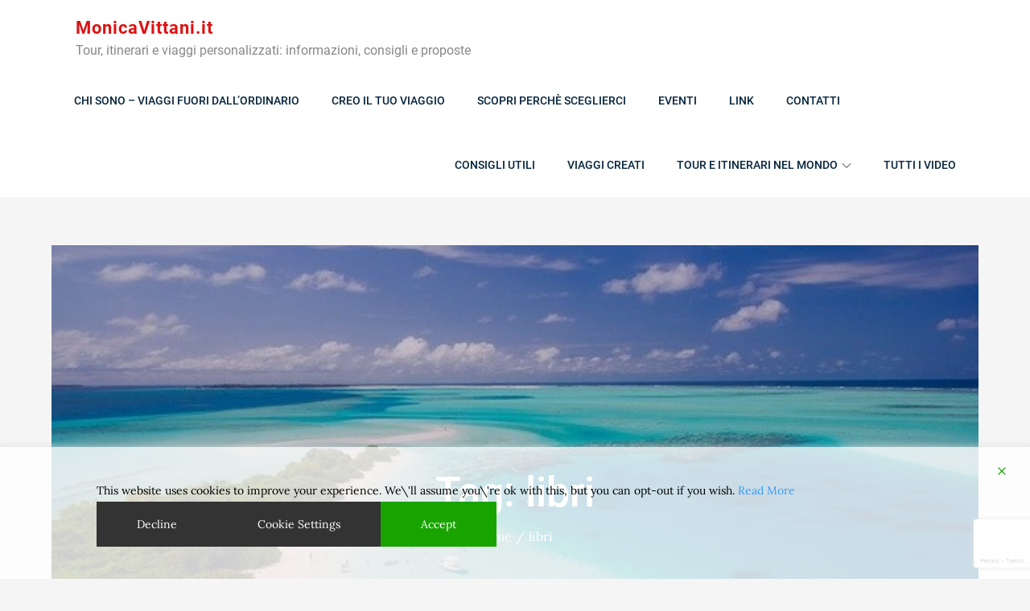

--- FILE ---
content_type: text/html; charset=utf-8
request_url: https://www.google.com/recaptcha/api2/anchor?ar=1&k=6LdW1dwUAAAAAPBpG-K0riO3yUrVC52AL0zHunQ0&co=aHR0cHM6Ly9tb25pY2F2aXR0YW5pLml0OjQ0Mw..&hl=en&v=7gg7H51Q-naNfhmCP3_R47ho&size=invisible&anchor-ms=20000&execute-ms=30000&cb=daxr8jb39vdw
body_size: 48311
content:
<!DOCTYPE HTML><html dir="ltr" lang="en"><head><meta http-equiv="Content-Type" content="text/html; charset=UTF-8">
<meta http-equiv="X-UA-Compatible" content="IE=edge">
<title>reCAPTCHA</title>
<style type="text/css">
/* cyrillic-ext */
@font-face {
  font-family: 'Roboto';
  font-style: normal;
  font-weight: 400;
  font-stretch: 100%;
  src: url(//fonts.gstatic.com/s/roboto/v48/KFO7CnqEu92Fr1ME7kSn66aGLdTylUAMa3GUBHMdazTgWw.woff2) format('woff2');
  unicode-range: U+0460-052F, U+1C80-1C8A, U+20B4, U+2DE0-2DFF, U+A640-A69F, U+FE2E-FE2F;
}
/* cyrillic */
@font-face {
  font-family: 'Roboto';
  font-style: normal;
  font-weight: 400;
  font-stretch: 100%;
  src: url(//fonts.gstatic.com/s/roboto/v48/KFO7CnqEu92Fr1ME7kSn66aGLdTylUAMa3iUBHMdazTgWw.woff2) format('woff2');
  unicode-range: U+0301, U+0400-045F, U+0490-0491, U+04B0-04B1, U+2116;
}
/* greek-ext */
@font-face {
  font-family: 'Roboto';
  font-style: normal;
  font-weight: 400;
  font-stretch: 100%;
  src: url(//fonts.gstatic.com/s/roboto/v48/KFO7CnqEu92Fr1ME7kSn66aGLdTylUAMa3CUBHMdazTgWw.woff2) format('woff2');
  unicode-range: U+1F00-1FFF;
}
/* greek */
@font-face {
  font-family: 'Roboto';
  font-style: normal;
  font-weight: 400;
  font-stretch: 100%;
  src: url(//fonts.gstatic.com/s/roboto/v48/KFO7CnqEu92Fr1ME7kSn66aGLdTylUAMa3-UBHMdazTgWw.woff2) format('woff2');
  unicode-range: U+0370-0377, U+037A-037F, U+0384-038A, U+038C, U+038E-03A1, U+03A3-03FF;
}
/* math */
@font-face {
  font-family: 'Roboto';
  font-style: normal;
  font-weight: 400;
  font-stretch: 100%;
  src: url(//fonts.gstatic.com/s/roboto/v48/KFO7CnqEu92Fr1ME7kSn66aGLdTylUAMawCUBHMdazTgWw.woff2) format('woff2');
  unicode-range: U+0302-0303, U+0305, U+0307-0308, U+0310, U+0312, U+0315, U+031A, U+0326-0327, U+032C, U+032F-0330, U+0332-0333, U+0338, U+033A, U+0346, U+034D, U+0391-03A1, U+03A3-03A9, U+03B1-03C9, U+03D1, U+03D5-03D6, U+03F0-03F1, U+03F4-03F5, U+2016-2017, U+2034-2038, U+203C, U+2040, U+2043, U+2047, U+2050, U+2057, U+205F, U+2070-2071, U+2074-208E, U+2090-209C, U+20D0-20DC, U+20E1, U+20E5-20EF, U+2100-2112, U+2114-2115, U+2117-2121, U+2123-214F, U+2190, U+2192, U+2194-21AE, U+21B0-21E5, U+21F1-21F2, U+21F4-2211, U+2213-2214, U+2216-22FF, U+2308-230B, U+2310, U+2319, U+231C-2321, U+2336-237A, U+237C, U+2395, U+239B-23B7, U+23D0, U+23DC-23E1, U+2474-2475, U+25AF, U+25B3, U+25B7, U+25BD, U+25C1, U+25CA, U+25CC, U+25FB, U+266D-266F, U+27C0-27FF, U+2900-2AFF, U+2B0E-2B11, U+2B30-2B4C, U+2BFE, U+3030, U+FF5B, U+FF5D, U+1D400-1D7FF, U+1EE00-1EEFF;
}
/* symbols */
@font-face {
  font-family: 'Roboto';
  font-style: normal;
  font-weight: 400;
  font-stretch: 100%;
  src: url(//fonts.gstatic.com/s/roboto/v48/KFO7CnqEu92Fr1ME7kSn66aGLdTylUAMaxKUBHMdazTgWw.woff2) format('woff2');
  unicode-range: U+0001-000C, U+000E-001F, U+007F-009F, U+20DD-20E0, U+20E2-20E4, U+2150-218F, U+2190, U+2192, U+2194-2199, U+21AF, U+21E6-21F0, U+21F3, U+2218-2219, U+2299, U+22C4-22C6, U+2300-243F, U+2440-244A, U+2460-24FF, U+25A0-27BF, U+2800-28FF, U+2921-2922, U+2981, U+29BF, U+29EB, U+2B00-2BFF, U+4DC0-4DFF, U+FFF9-FFFB, U+10140-1018E, U+10190-1019C, U+101A0, U+101D0-101FD, U+102E0-102FB, U+10E60-10E7E, U+1D2C0-1D2D3, U+1D2E0-1D37F, U+1F000-1F0FF, U+1F100-1F1AD, U+1F1E6-1F1FF, U+1F30D-1F30F, U+1F315, U+1F31C, U+1F31E, U+1F320-1F32C, U+1F336, U+1F378, U+1F37D, U+1F382, U+1F393-1F39F, U+1F3A7-1F3A8, U+1F3AC-1F3AF, U+1F3C2, U+1F3C4-1F3C6, U+1F3CA-1F3CE, U+1F3D4-1F3E0, U+1F3ED, U+1F3F1-1F3F3, U+1F3F5-1F3F7, U+1F408, U+1F415, U+1F41F, U+1F426, U+1F43F, U+1F441-1F442, U+1F444, U+1F446-1F449, U+1F44C-1F44E, U+1F453, U+1F46A, U+1F47D, U+1F4A3, U+1F4B0, U+1F4B3, U+1F4B9, U+1F4BB, U+1F4BF, U+1F4C8-1F4CB, U+1F4D6, U+1F4DA, U+1F4DF, U+1F4E3-1F4E6, U+1F4EA-1F4ED, U+1F4F7, U+1F4F9-1F4FB, U+1F4FD-1F4FE, U+1F503, U+1F507-1F50B, U+1F50D, U+1F512-1F513, U+1F53E-1F54A, U+1F54F-1F5FA, U+1F610, U+1F650-1F67F, U+1F687, U+1F68D, U+1F691, U+1F694, U+1F698, U+1F6AD, U+1F6B2, U+1F6B9-1F6BA, U+1F6BC, U+1F6C6-1F6CF, U+1F6D3-1F6D7, U+1F6E0-1F6EA, U+1F6F0-1F6F3, U+1F6F7-1F6FC, U+1F700-1F7FF, U+1F800-1F80B, U+1F810-1F847, U+1F850-1F859, U+1F860-1F887, U+1F890-1F8AD, U+1F8B0-1F8BB, U+1F8C0-1F8C1, U+1F900-1F90B, U+1F93B, U+1F946, U+1F984, U+1F996, U+1F9E9, U+1FA00-1FA6F, U+1FA70-1FA7C, U+1FA80-1FA89, U+1FA8F-1FAC6, U+1FACE-1FADC, U+1FADF-1FAE9, U+1FAF0-1FAF8, U+1FB00-1FBFF;
}
/* vietnamese */
@font-face {
  font-family: 'Roboto';
  font-style: normal;
  font-weight: 400;
  font-stretch: 100%;
  src: url(//fonts.gstatic.com/s/roboto/v48/KFO7CnqEu92Fr1ME7kSn66aGLdTylUAMa3OUBHMdazTgWw.woff2) format('woff2');
  unicode-range: U+0102-0103, U+0110-0111, U+0128-0129, U+0168-0169, U+01A0-01A1, U+01AF-01B0, U+0300-0301, U+0303-0304, U+0308-0309, U+0323, U+0329, U+1EA0-1EF9, U+20AB;
}
/* latin-ext */
@font-face {
  font-family: 'Roboto';
  font-style: normal;
  font-weight: 400;
  font-stretch: 100%;
  src: url(//fonts.gstatic.com/s/roboto/v48/KFO7CnqEu92Fr1ME7kSn66aGLdTylUAMa3KUBHMdazTgWw.woff2) format('woff2');
  unicode-range: U+0100-02BA, U+02BD-02C5, U+02C7-02CC, U+02CE-02D7, U+02DD-02FF, U+0304, U+0308, U+0329, U+1D00-1DBF, U+1E00-1E9F, U+1EF2-1EFF, U+2020, U+20A0-20AB, U+20AD-20C0, U+2113, U+2C60-2C7F, U+A720-A7FF;
}
/* latin */
@font-face {
  font-family: 'Roboto';
  font-style: normal;
  font-weight: 400;
  font-stretch: 100%;
  src: url(//fonts.gstatic.com/s/roboto/v48/KFO7CnqEu92Fr1ME7kSn66aGLdTylUAMa3yUBHMdazQ.woff2) format('woff2');
  unicode-range: U+0000-00FF, U+0131, U+0152-0153, U+02BB-02BC, U+02C6, U+02DA, U+02DC, U+0304, U+0308, U+0329, U+2000-206F, U+20AC, U+2122, U+2191, U+2193, U+2212, U+2215, U+FEFF, U+FFFD;
}
/* cyrillic-ext */
@font-face {
  font-family: 'Roboto';
  font-style: normal;
  font-weight: 500;
  font-stretch: 100%;
  src: url(//fonts.gstatic.com/s/roboto/v48/KFO7CnqEu92Fr1ME7kSn66aGLdTylUAMa3GUBHMdazTgWw.woff2) format('woff2');
  unicode-range: U+0460-052F, U+1C80-1C8A, U+20B4, U+2DE0-2DFF, U+A640-A69F, U+FE2E-FE2F;
}
/* cyrillic */
@font-face {
  font-family: 'Roboto';
  font-style: normal;
  font-weight: 500;
  font-stretch: 100%;
  src: url(//fonts.gstatic.com/s/roboto/v48/KFO7CnqEu92Fr1ME7kSn66aGLdTylUAMa3iUBHMdazTgWw.woff2) format('woff2');
  unicode-range: U+0301, U+0400-045F, U+0490-0491, U+04B0-04B1, U+2116;
}
/* greek-ext */
@font-face {
  font-family: 'Roboto';
  font-style: normal;
  font-weight: 500;
  font-stretch: 100%;
  src: url(//fonts.gstatic.com/s/roboto/v48/KFO7CnqEu92Fr1ME7kSn66aGLdTylUAMa3CUBHMdazTgWw.woff2) format('woff2');
  unicode-range: U+1F00-1FFF;
}
/* greek */
@font-face {
  font-family: 'Roboto';
  font-style: normal;
  font-weight: 500;
  font-stretch: 100%;
  src: url(//fonts.gstatic.com/s/roboto/v48/KFO7CnqEu92Fr1ME7kSn66aGLdTylUAMa3-UBHMdazTgWw.woff2) format('woff2');
  unicode-range: U+0370-0377, U+037A-037F, U+0384-038A, U+038C, U+038E-03A1, U+03A3-03FF;
}
/* math */
@font-face {
  font-family: 'Roboto';
  font-style: normal;
  font-weight: 500;
  font-stretch: 100%;
  src: url(//fonts.gstatic.com/s/roboto/v48/KFO7CnqEu92Fr1ME7kSn66aGLdTylUAMawCUBHMdazTgWw.woff2) format('woff2');
  unicode-range: U+0302-0303, U+0305, U+0307-0308, U+0310, U+0312, U+0315, U+031A, U+0326-0327, U+032C, U+032F-0330, U+0332-0333, U+0338, U+033A, U+0346, U+034D, U+0391-03A1, U+03A3-03A9, U+03B1-03C9, U+03D1, U+03D5-03D6, U+03F0-03F1, U+03F4-03F5, U+2016-2017, U+2034-2038, U+203C, U+2040, U+2043, U+2047, U+2050, U+2057, U+205F, U+2070-2071, U+2074-208E, U+2090-209C, U+20D0-20DC, U+20E1, U+20E5-20EF, U+2100-2112, U+2114-2115, U+2117-2121, U+2123-214F, U+2190, U+2192, U+2194-21AE, U+21B0-21E5, U+21F1-21F2, U+21F4-2211, U+2213-2214, U+2216-22FF, U+2308-230B, U+2310, U+2319, U+231C-2321, U+2336-237A, U+237C, U+2395, U+239B-23B7, U+23D0, U+23DC-23E1, U+2474-2475, U+25AF, U+25B3, U+25B7, U+25BD, U+25C1, U+25CA, U+25CC, U+25FB, U+266D-266F, U+27C0-27FF, U+2900-2AFF, U+2B0E-2B11, U+2B30-2B4C, U+2BFE, U+3030, U+FF5B, U+FF5D, U+1D400-1D7FF, U+1EE00-1EEFF;
}
/* symbols */
@font-face {
  font-family: 'Roboto';
  font-style: normal;
  font-weight: 500;
  font-stretch: 100%;
  src: url(//fonts.gstatic.com/s/roboto/v48/KFO7CnqEu92Fr1ME7kSn66aGLdTylUAMaxKUBHMdazTgWw.woff2) format('woff2');
  unicode-range: U+0001-000C, U+000E-001F, U+007F-009F, U+20DD-20E0, U+20E2-20E4, U+2150-218F, U+2190, U+2192, U+2194-2199, U+21AF, U+21E6-21F0, U+21F3, U+2218-2219, U+2299, U+22C4-22C6, U+2300-243F, U+2440-244A, U+2460-24FF, U+25A0-27BF, U+2800-28FF, U+2921-2922, U+2981, U+29BF, U+29EB, U+2B00-2BFF, U+4DC0-4DFF, U+FFF9-FFFB, U+10140-1018E, U+10190-1019C, U+101A0, U+101D0-101FD, U+102E0-102FB, U+10E60-10E7E, U+1D2C0-1D2D3, U+1D2E0-1D37F, U+1F000-1F0FF, U+1F100-1F1AD, U+1F1E6-1F1FF, U+1F30D-1F30F, U+1F315, U+1F31C, U+1F31E, U+1F320-1F32C, U+1F336, U+1F378, U+1F37D, U+1F382, U+1F393-1F39F, U+1F3A7-1F3A8, U+1F3AC-1F3AF, U+1F3C2, U+1F3C4-1F3C6, U+1F3CA-1F3CE, U+1F3D4-1F3E0, U+1F3ED, U+1F3F1-1F3F3, U+1F3F5-1F3F7, U+1F408, U+1F415, U+1F41F, U+1F426, U+1F43F, U+1F441-1F442, U+1F444, U+1F446-1F449, U+1F44C-1F44E, U+1F453, U+1F46A, U+1F47D, U+1F4A3, U+1F4B0, U+1F4B3, U+1F4B9, U+1F4BB, U+1F4BF, U+1F4C8-1F4CB, U+1F4D6, U+1F4DA, U+1F4DF, U+1F4E3-1F4E6, U+1F4EA-1F4ED, U+1F4F7, U+1F4F9-1F4FB, U+1F4FD-1F4FE, U+1F503, U+1F507-1F50B, U+1F50D, U+1F512-1F513, U+1F53E-1F54A, U+1F54F-1F5FA, U+1F610, U+1F650-1F67F, U+1F687, U+1F68D, U+1F691, U+1F694, U+1F698, U+1F6AD, U+1F6B2, U+1F6B9-1F6BA, U+1F6BC, U+1F6C6-1F6CF, U+1F6D3-1F6D7, U+1F6E0-1F6EA, U+1F6F0-1F6F3, U+1F6F7-1F6FC, U+1F700-1F7FF, U+1F800-1F80B, U+1F810-1F847, U+1F850-1F859, U+1F860-1F887, U+1F890-1F8AD, U+1F8B0-1F8BB, U+1F8C0-1F8C1, U+1F900-1F90B, U+1F93B, U+1F946, U+1F984, U+1F996, U+1F9E9, U+1FA00-1FA6F, U+1FA70-1FA7C, U+1FA80-1FA89, U+1FA8F-1FAC6, U+1FACE-1FADC, U+1FADF-1FAE9, U+1FAF0-1FAF8, U+1FB00-1FBFF;
}
/* vietnamese */
@font-face {
  font-family: 'Roboto';
  font-style: normal;
  font-weight: 500;
  font-stretch: 100%;
  src: url(//fonts.gstatic.com/s/roboto/v48/KFO7CnqEu92Fr1ME7kSn66aGLdTylUAMa3OUBHMdazTgWw.woff2) format('woff2');
  unicode-range: U+0102-0103, U+0110-0111, U+0128-0129, U+0168-0169, U+01A0-01A1, U+01AF-01B0, U+0300-0301, U+0303-0304, U+0308-0309, U+0323, U+0329, U+1EA0-1EF9, U+20AB;
}
/* latin-ext */
@font-face {
  font-family: 'Roboto';
  font-style: normal;
  font-weight: 500;
  font-stretch: 100%;
  src: url(//fonts.gstatic.com/s/roboto/v48/KFO7CnqEu92Fr1ME7kSn66aGLdTylUAMa3KUBHMdazTgWw.woff2) format('woff2');
  unicode-range: U+0100-02BA, U+02BD-02C5, U+02C7-02CC, U+02CE-02D7, U+02DD-02FF, U+0304, U+0308, U+0329, U+1D00-1DBF, U+1E00-1E9F, U+1EF2-1EFF, U+2020, U+20A0-20AB, U+20AD-20C0, U+2113, U+2C60-2C7F, U+A720-A7FF;
}
/* latin */
@font-face {
  font-family: 'Roboto';
  font-style: normal;
  font-weight: 500;
  font-stretch: 100%;
  src: url(//fonts.gstatic.com/s/roboto/v48/KFO7CnqEu92Fr1ME7kSn66aGLdTylUAMa3yUBHMdazQ.woff2) format('woff2');
  unicode-range: U+0000-00FF, U+0131, U+0152-0153, U+02BB-02BC, U+02C6, U+02DA, U+02DC, U+0304, U+0308, U+0329, U+2000-206F, U+20AC, U+2122, U+2191, U+2193, U+2212, U+2215, U+FEFF, U+FFFD;
}
/* cyrillic-ext */
@font-face {
  font-family: 'Roboto';
  font-style: normal;
  font-weight: 900;
  font-stretch: 100%;
  src: url(//fonts.gstatic.com/s/roboto/v48/KFO7CnqEu92Fr1ME7kSn66aGLdTylUAMa3GUBHMdazTgWw.woff2) format('woff2');
  unicode-range: U+0460-052F, U+1C80-1C8A, U+20B4, U+2DE0-2DFF, U+A640-A69F, U+FE2E-FE2F;
}
/* cyrillic */
@font-face {
  font-family: 'Roboto';
  font-style: normal;
  font-weight: 900;
  font-stretch: 100%;
  src: url(//fonts.gstatic.com/s/roboto/v48/KFO7CnqEu92Fr1ME7kSn66aGLdTylUAMa3iUBHMdazTgWw.woff2) format('woff2');
  unicode-range: U+0301, U+0400-045F, U+0490-0491, U+04B0-04B1, U+2116;
}
/* greek-ext */
@font-face {
  font-family: 'Roboto';
  font-style: normal;
  font-weight: 900;
  font-stretch: 100%;
  src: url(//fonts.gstatic.com/s/roboto/v48/KFO7CnqEu92Fr1ME7kSn66aGLdTylUAMa3CUBHMdazTgWw.woff2) format('woff2');
  unicode-range: U+1F00-1FFF;
}
/* greek */
@font-face {
  font-family: 'Roboto';
  font-style: normal;
  font-weight: 900;
  font-stretch: 100%;
  src: url(//fonts.gstatic.com/s/roboto/v48/KFO7CnqEu92Fr1ME7kSn66aGLdTylUAMa3-UBHMdazTgWw.woff2) format('woff2');
  unicode-range: U+0370-0377, U+037A-037F, U+0384-038A, U+038C, U+038E-03A1, U+03A3-03FF;
}
/* math */
@font-face {
  font-family: 'Roboto';
  font-style: normal;
  font-weight: 900;
  font-stretch: 100%;
  src: url(//fonts.gstatic.com/s/roboto/v48/KFO7CnqEu92Fr1ME7kSn66aGLdTylUAMawCUBHMdazTgWw.woff2) format('woff2');
  unicode-range: U+0302-0303, U+0305, U+0307-0308, U+0310, U+0312, U+0315, U+031A, U+0326-0327, U+032C, U+032F-0330, U+0332-0333, U+0338, U+033A, U+0346, U+034D, U+0391-03A1, U+03A3-03A9, U+03B1-03C9, U+03D1, U+03D5-03D6, U+03F0-03F1, U+03F4-03F5, U+2016-2017, U+2034-2038, U+203C, U+2040, U+2043, U+2047, U+2050, U+2057, U+205F, U+2070-2071, U+2074-208E, U+2090-209C, U+20D0-20DC, U+20E1, U+20E5-20EF, U+2100-2112, U+2114-2115, U+2117-2121, U+2123-214F, U+2190, U+2192, U+2194-21AE, U+21B0-21E5, U+21F1-21F2, U+21F4-2211, U+2213-2214, U+2216-22FF, U+2308-230B, U+2310, U+2319, U+231C-2321, U+2336-237A, U+237C, U+2395, U+239B-23B7, U+23D0, U+23DC-23E1, U+2474-2475, U+25AF, U+25B3, U+25B7, U+25BD, U+25C1, U+25CA, U+25CC, U+25FB, U+266D-266F, U+27C0-27FF, U+2900-2AFF, U+2B0E-2B11, U+2B30-2B4C, U+2BFE, U+3030, U+FF5B, U+FF5D, U+1D400-1D7FF, U+1EE00-1EEFF;
}
/* symbols */
@font-face {
  font-family: 'Roboto';
  font-style: normal;
  font-weight: 900;
  font-stretch: 100%;
  src: url(//fonts.gstatic.com/s/roboto/v48/KFO7CnqEu92Fr1ME7kSn66aGLdTylUAMaxKUBHMdazTgWw.woff2) format('woff2');
  unicode-range: U+0001-000C, U+000E-001F, U+007F-009F, U+20DD-20E0, U+20E2-20E4, U+2150-218F, U+2190, U+2192, U+2194-2199, U+21AF, U+21E6-21F0, U+21F3, U+2218-2219, U+2299, U+22C4-22C6, U+2300-243F, U+2440-244A, U+2460-24FF, U+25A0-27BF, U+2800-28FF, U+2921-2922, U+2981, U+29BF, U+29EB, U+2B00-2BFF, U+4DC0-4DFF, U+FFF9-FFFB, U+10140-1018E, U+10190-1019C, U+101A0, U+101D0-101FD, U+102E0-102FB, U+10E60-10E7E, U+1D2C0-1D2D3, U+1D2E0-1D37F, U+1F000-1F0FF, U+1F100-1F1AD, U+1F1E6-1F1FF, U+1F30D-1F30F, U+1F315, U+1F31C, U+1F31E, U+1F320-1F32C, U+1F336, U+1F378, U+1F37D, U+1F382, U+1F393-1F39F, U+1F3A7-1F3A8, U+1F3AC-1F3AF, U+1F3C2, U+1F3C4-1F3C6, U+1F3CA-1F3CE, U+1F3D4-1F3E0, U+1F3ED, U+1F3F1-1F3F3, U+1F3F5-1F3F7, U+1F408, U+1F415, U+1F41F, U+1F426, U+1F43F, U+1F441-1F442, U+1F444, U+1F446-1F449, U+1F44C-1F44E, U+1F453, U+1F46A, U+1F47D, U+1F4A3, U+1F4B0, U+1F4B3, U+1F4B9, U+1F4BB, U+1F4BF, U+1F4C8-1F4CB, U+1F4D6, U+1F4DA, U+1F4DF, U+1F4E3-1F4E6, U+1F4EA-1F4ED, U+1F4F7, U+1F4F9-1F4FB, U+1F4FD-1F4FE, U+1F503, U+1F507-1F50B, U+1F50D, U+1F512-1F513, U+1F53E-1F54A, U+1F54F-1F5FA, U+1F610, U+1F650-1F67F, U+1F687, U+1F68D, U+1F691, U+1F694, U+1F698, U+1F6AD, U+1F6B2, U+1F6B9-1F6BA, U+1F6BC, U+1F6C6-1F6CF, U+1F6D3-1F6D7, U+1F6E0-1F6EA, U+1F6F0-1F6F3, U+1F6F7-1F6FC, U+1F700-1F7FF, U+1F800-1F80B, U+1F810-1F847, U+1F850-1F859, U+1F860-1F887, U+1F890-1F8AD, U+1F8B0-1F8BB, U+1F8C0-1F8C1, U+1F900-1F90B, U+1F93B, U+1F946, U+1F984, U+1F996, U+1F9E9, U+1FA00-1FA6F, U+1FA70-1FA7C, U+1FA80-1FA89, U+1FA8F-1FAC6, U+1FACE-1FADC, U+1FADF-1FAE9, U+1FAF0-1FAF8, U+1FB00-1FBFF;
}
/* vietnamese */
@font-face {
  font-family: 'Roboto';
  font-style: normal;
  font-weight: 900;
  font-stretch: 100%;
  src: url(//fonts.gstatic.com/s/roboto/v48/KFO7CnqEu92Fr1ME7kSn66aGLdTylUAMa3OUBHMdazTgWw.woff2) format('woff2');
  unicode-range: U+0102-0103, U+0110-0111, U+0128-0129, U+0168-0169, U+01A0-01A1, U+01AF-01B0, U+0300-0301, U+0303-0304, U+0308-0309, U+0323, U+0329, U+1EA0-1EF9, U+20AB;
}
/* latin-ext */
@font-face {
  font-family: 'Roboto';
  font-style: normal;
  font-weight: 900;
  font-stretch: 100%;
  src: url(//fonts.gstatic.com/s/roboto/v48/KFO7CnqEu92Fr1ME7kSn66aGLdTylUAMa3KUBHMdazTgWw.woff2) format('woff2');
  unicode-range: U+0100-02BA, U+02BD-02C5, U+02C7-02CC, U+02CE-02D7, U+02DD-02FF, U+0304, U+0308, U+0329, U+1D00-1DBF, U+1E00-1E9F, U+1EF2-1EFF, U+2020, U+20A0-20AB, U+20AD-20C0, U+2113, U+2C60-2C7F, U+A720-A7FF;
}
/* latin */
@font-face {
  font-family: 'Roboto';
  font-style: normal;
  font-weight: 900;
  font-stretch: 100%;
  src: url(//fonts.gstatic.com/s/roboto/v48/KFO7CnqEu92Fr1ME7kSn66aGLdTylUAMa3yUBHMdazQ.woff2) format('woff2');
  unicode-range: U+0000-00FF, U+0131, U+0152-0153, U+02BB-02BC, U+02C6, U+02DA, U+02DC, U+0304, U+0308, U+0329, U+2000-206F, U+20AC, U+2122, U+2191, U+2193, U+2212, U+2215, U+FEFF, U+FFFD;
}

</style>
<link rel="stylesheet" type="text/css" href="https://www.gstatic.com/recaptcha/releases/7gg7H51Q-naNfhmCP3_R47ho/styles__ltr.css">
<script nonce="zVcgvx_CX1R-PNs86itkJA" type="text/javascript">window['__recaptcha_api'] = 'https://www.google.com/recaptcha/api2/';</script>
<script type="text/javascript" src="https://www.gstatic.com/recaptcha/releases/7gg7H51Q-naNfhmCP3_R47ho/recaptcha__en.js" nonce="zVcgvx_CX1R-PNs86itkJA">
      
    </script></head>
<body><div id="rc-anchor-alert" class="rc-anchor-alert"></div>
<input type="hidden" id="recaptcha-token" value="[base64]">
<script type="text/javascript" nonce="zVcgvx_CX1R-PNs86itkJA">
      recaptcha.anchor.Main.init("[\x22ainput\x22,[\x22bgdata\x22,\x22\x22,\[base64]/[base64]/[base64]/[base64]/[base64]/[base64]/[base64]/[base64]/[base64]/[base64]\\u003d\x22,\[base64]\\u003d\x22,\[base64]/Dqn/CjcK1w5Bhw4TCosKzw5BxUsOawojCgwbDjjjDr0pkfibCuXMzSRI4wrFYScOwVBkHYAXDqsORw599w6hgw4jDrSbDmHjDosKxwqrCrcK5wr45EMO8WcOzNUJ2KMKmw6nCvylWPXbDk8KaV3zCk8KTwqEjw5jCthvCqkzCol7Cn1fChcOScsKGTcOBMcOaGsK/[base64]/CpXdSwpzDll5wZMKBwp/Do8KywpJXw5t3worDlMKFwqTClcOyG8KNw5/DrsO+wq4LVhzCjsKmw7/[base64]/Cpjdvw7nDqFHDt8O8w4EJwoXDh8K9IgrDixQqwoLDiCB4cC/DhsO6wokyw5PDhBRLIsKHw6pUwrXDiMKsw5/[base64]/DhTrDhR9tTTHDhMKww6rClMO9acO6w5LCuzcGw49AXVMUeVTClsObXsOGw5Zsw5zCvj/DgVLDgm5tUsKFalwkR3BaZMKAccOiw7zCiw3Cv8Klw51qwpnDmgTDvsOxZ8OcH8OoKlxqSEo9w6I5MXTCgcKwUWg2w5HDqThqbsOfVGPDpkvDokM8J8ORbyfDm8KMwq7CqkEnwrvDt1tZFcO3BmU9QF7CqMKHwrlKOW/DssOqwozCsMKdw5QgwqfDh8OZw6HDvXPDtsKrwq3DoTzCo8Okw6DCp8OoKnHDmcKEP8O8wqIZasKXAMOlPMKAD3YNwoUEccOxHk7DqkDDulDClcODZQvDk3bCkcOmw5HDr0nCqcOrwrMMHSkpwrRdw5UDw4rCscKDUcK1BsK6JB/ClcKHS8O+YyBKwpfDkMKywqTDrMK7w6vDi8KNw6lcwo/Cp8OpQcOqKMOewotCw6kdw588SkXCqMOXZcOIw60Ow4VOwpk7NwESw4sAw49DE8KXKkdCwqrDm8Oiw7TDmcKZfgzDhgnCtifDgXPCmsKSfMO8DQnDicOqD8KEw5ZeNC7Dnn7DnUTDt1cww7PCqmw9w6jCjMKuwrUHw7ksNgDDt8Kcwoh/LH4qLMK+w6rDksOdP8KUEsKjwpY9N8ORwpPDucKpDCp0w4nCoAB7cxZmw4DCnMOMCcOUdxDCgnhmwp1UO07CoMKjw7RIfzVyC8OqwrQQeMKKc8KFwrFmw7x1ej7DhHpIwp/Cp8KVOWcHw5p9wqk8YMKmw7PDhEnDiMKaJsO3woTCqkVFIhjDgcOGwrHCvknDuzU+w7FpZHLCjMOvwp07Z8OSLsK/JFFewpDDgx4Rw4pmUE/[base64]/Dj8OnwpA/w4ITBSMIwqcZVj02woHCr8OcGsKFw7XClMK0w7kkEcKaMxJxw48/B8KZw40Dw6drVcKBw4Vqw7M8woLCkMOCCy/DjR3Co8O4w4DDlm1sDMO0w6HDkgMxLlrDskc2wr8dJMO/w4NMdFzDr8KLeikZw7VRaMOVw7vDq8KZLcKhYsKWw5HDhsKucjFDwpc2QMKYN8O8wqbDnSvChMO6w53Dqyw8bsKfLgLChl0nw6FwLWpiwrXCpwhyw7HCscKiw50/WMKkwpHDqsKQI8OhwrXDvMOywrDChxTCtEFKQkHDkcKqEhlEwr/DvMKkwrJHw6HDtMOdwqTCkRdVUmEJwpQ6wofCoSwnw4hgw4YIw6zDl8O/X8KBdMOewpHCscKew57CoH55w7DCpcO7YiglHMKuIBXDmznCsijCnMKKCcKaw7HDuMOWdXjCj8Khw7QDIcK0w43DnFLCq8KpNFbCi2nCkVzDjW/DkMOjw6lQw67CgD/CmF5GwqcPw4JmIMKEeMKdw4Fzwr52w6/CkUzDkXwUw6TCpT3Cv3rDqR8+wrTDmsK+w4d5WzXDvwnCgMObw549w47DpMKSwpbCgU3CoMOPwpjDv8Osw7YQODXCg0rDjDwrO0TCv2Inw5g/w4/Cp2PCmV/CqMK/wo/[base64]/wo7Cm1NrScO+w7DDrMKuw6bDijNdAxbCmMOGTzxnV8KRGA7CmV/ClcO7VFrCryUcIgfDlDnCl8KGw6DDnMOBDFHCkSYkwonDujo4w7LCvsKiwol8wqPDpjddWA3DqMOrw6pyCcOewqzDn17DrMOcWR3CnkBswr/CisKIwqYrwroJP8K5JW5SdsKqwqgOaMOlfMO5woLCh8OCw6vDsStyZcOTY8K1Ax/DvmISwp4rwpBYRsOpw6PDnybCrE1cc8KBc8KkwrwtH04PInt3SMKKwo/DkzzCi8KRw4rCoCUGJx4cRhAgwqUww53Dj1VawpbDuzTClkXDgcOhPsOiGMKqwohbeSLDicOyIQ3DksKDwr/[base64]/DnmfCqMKYw7vCsGsFwrItw64SwoBJUsKQR8OOQijDh8KtwqlOEjAYQsOLKiIPXcKMwqBvTMOyAcOxKMKhaCHDvHt+E8Kyw7BbwqHDlcKvwrfDucORTAkGwoNrHcOpwp/[base64]/ChMKKwrpnwox6YmVhLmDCix7CnjHDjXrCrsKqP8KhX8O8VXXDo8OQDCDDom8wWn/DvMOJEsOywr8lCH8ZVcORVcK/woUkdMKgwqLDkUxwQQrCjBsIwrNJwonDkE/[base64]/DnBxhwpRlWU7CvcKmSMKfwrwbesKycMKyGnbCucOJSsKjw5vCp8K6PE1kwpVUwrTDm1ZiworDkSRpwqrCh8K/I39XIjpYdsO7C0bClR5iWil3GTLDjCvCtcOhGGE/w7BbG8OIE8KBX8Osw5BowrPDvFN9FB/[base64]/fcOWwqsCwrFTw5tIw7Ziwod3w5F7c0kYwrwIw6gQXl3DvsOeDcKOR8K3P8KRbsO+bmjDngQww5VoXQbChMOvBiYVAMKOVi/[base64]/DukfDlsO1RsOew4EUwqdQG8OgQcOOwq5iw78rTRbDpR11wpTCoT8Rw50oOjjCicK9w6DCvXrCgmA2RcOwfH/CrMKbwr7Ds8Ojwp/[base64]/Ci8KYwphRwrjCkcO+PsKBwqXCqsOlwqsFW8KBw4QMGT/CkxVeZcKxw6vDrsOpw4kVGWPDrgfDmcOAQ3bDoyp+YsK0ekfDoMOaTsOEHMO7wrVYOMOww5/ChsOxwp/DtXdOLg7DjxYZw6pNw6sHWsOnwoTCqMKqw6w1w4vCoCEiw4XCmMO6wrfDtXcDwo1fwoRVOsKIw5HCmQbCuFnCo8OjT8KXw57Dg8KNEMOiwrHCp8KnwoQsw44VcRLDsMKNTxBzwoDCocOowobDs8KOwoRWwrLCgMOfwrwSwrjCl8Oswr7CtcOicQ5bSg/DncKGQ8KTYB7DuwQ1MHjClwcsw7PCqDfCg8OmwrErwqo9VUQhV8K+w5UJI2ZXwrbCiC0mw5zDocOQaCdRwrQgw4/DnsOsAMOuw4XDpHgbw6PDsMOkAFnDkcK4w6TCkzIDYXgww4Z/[base64]/Cl3bCj8OIK8KwV8KUwpHDp0l1Q1A7wq/CrMOfeMOTwoAOEcOBejzCtsK4w4bClDzCusKtw5HCj8OAFsOKWjxLbMK1Aws3wqVqw6zDhhBiwq5Jw5wTXADDsMKuw6Q8EsKPwpXCjipSdcKlw5/DjmLCkhwvw5UYwokQCcK6Y0kbwrrDgMOKPX98w6s5wq/DkDIfw53CsiVFVVTChm0VPcKBwoHDunhlCMODak87SsOXKVgUw7LCkcOiUX/CnMKFwr/DpApSwobDpcOSw61Rw5DDicOEN8O/HyBWwrTCuS/DoHMIwrfCnDtmwrzDhcK2TwgwOMOiBj9peyvDhsKtZMOZwpHCm8KiKUslwoQ+GcKSYMKJE8OHPcK9SsOrwozCq8O8FE/DkR0Gw6TDqsO9McKgwp0vw7jDpsORHBFQEMOlw4XCvcOzSyoAC8O/wr5xwqfDv1rDmMOlwrF/ZsKKfcOmB8O4wqvCksOHATVYw6xvw54FwoHDk3bChMKOOMObw4nDrXg9wpdrwq5twrN4wqLDolfDqnfCo1tnw6fDp8OpwrnDkwHCosOTw5PDn33Cqy/CrCHDo8OlU3HDgAHDgcOwwrrCs8KBHcKsaMKKCMOlP8O8wpTChMOYwqnCk3E/MhwPV3JiacKAQsOFw43DtMO7wqhqwoHDnW4/EcKAaw8UI8ONXhVAwqcJw7J8CMKWUsONJsKhK8O9IcKow7UJWG/CrsO1wq57PMO2wp1Dwo7CoyTClcKIwpHCvcKzwo3CmMOvw6lLwoxaX8KtwpJNKU7Dv8OrIsOVwoYUw6DDt2jDisKywpXDnSrCmcOVaBs4wprDrwE3AidfOkx5Kw0Hw5rCnnVdP8OPecOsFTARSMKgw5zDohQWelrDkDQAZyZyVGXDsnDDpiPCoD/CkMKlK8OLUcK1PcK5G8OWQiY8AB89XsKcEDg+w7PClMOnTMKmwrx8w5MUw4TDjMO7wqZrwpnDuEHDgcO2JcK9wrBFEjQGPj3DqRQDGBHDhw3DpWkewo0Mw4HCsmYhTcKSIMOgX8Kkw5zDi1V+DFrCjcOqwoBqw7g+wo/ChsKSwp0WSlgzJMK0e8KXwqZfw79FwqMoQcKzw6Fkw4ZYw4Mnw6/[base64]/VX4BPWxjTsOUIh0Nw5pxw5DCgMOywoZEIHRBwrhBf3xPwr7CuMOKfBPDkgtQSMOhUi9JRsObw7jDrMOOwoQFAsKsZHwOCcKPY8OBwp0ZX8KLUCDCgsKDwrnCkcOZOMOxFR/DhcKpw7/DuzrDosKIw7Z+w5suw5/DjMKIw787GR03E8Ktw74gw5PCijFlwoQ6T8K8w50NwqZ+KMOTD8OAw4/DhsKBcsKuwqUXw7bDo8KrYUszAsOqNyzClcKvwqUhw5kWwo4ewoPCvcO/JMKvwoPCicKTw6xiZnTDi8Oew5XCicKNQXMYw6/DqsKnEUbCscO8wqfDo8O4w7TCmcOzw4Iww47Ci8KIR8KwYMODAgrDlkzDlMO7TjTCksO1wq/DtcKtPxMHZCElwqhTwpBtwpFPwqplV0XCsELDuAXCslsjbcO5Ggs9wq8Pw4DDtjbChcKrwow5c8OkVj7ChUTCnsK+RnrCu03CjRU8a8OaekUGQQ/DpcOTw41Jw7A1aMKpw5XCpj/CmcOBw6gSw7rCkFrDnkoffDXDlVc+TcO+PcKwCsKVa8O2C8KAFl7DoMO7Y8OQw6XCj8K3JsOywqRkIHfClUnDox7Ck8OKw5lfDV/CvDrDnwVawoFKw4dOw6hbTGBTwrcrb8OUw5J/[base64]/Dv8OHwoUswpNVw4bCm8KLNMK2JGw0GMOGwp01woXCmcKhFcOJwrXCsmDDqcKsUMKAVMK5w61fw6vDkipUw7zDjcOrw5PDvwXCoMOga8K1ImRJOW0aeAVDwpF2ecOSJ8Omw5fCoMOgw67Dqw/DocKwE0jCu1zCv8Oiwo1pEWUrwq1gw65jw5PCpcOkw7nDpcKTIsOPDHVHw5MOwrh3wp0Sw63DisOYcgvChcKSYGTDkg/DrQXDvcKBwrzCv8OjD8KgUcOUw6MTNcKOB8Ktw4sJJVPCsEHDg8O6wo7Dj1QFZMKZw6AzEH9IfGVyw4DCtlTCh1MvKHnDrlzChMKow7LDkcOGw4DCk25uwonDoE7DtMKiw7TDoWJbw5cdIsOaw6LCkF40wrPDgcKow7lxwrLDjnjDuFPDnXPCuMO/wo/CoA7CksKEV8O8bQnDjcOibMKZFjBWTcK0XcO6w4/DsMKZRsKMw6nDpcKhQ8O4w4V8w5TDncKww4B/U07Cn8Ogw4dwasOaYVDDk8O3SCjCrRQ3XcOrBWjDlSMJG8OUD8O/ccKPT3AacUMBw7vDsWMBwqM/B8OLw6jClcOEw5tOwqtnwq3DqcOHAcKew7FFTF/DqcO5OcKFwo4Kw5syw7DDgMOSwoMLwrjDr8Kzw5lPw7jCusKBwrLCrsOgw7NZGgPDksOIAMOqwrzDu1trw7LDilV9wq48w50YDsK/w6wHw4FMw5rCuCtpwoXCscOkbFjCshkHMTpUw7NQLMK5eSExw7how6PDhcOYL8KtYMO+Vh/DmMKRXjLCvMKTFnc2KcOxw5DDoz3DvGsmIMK+bFvCnsKreSU0bMOyw67Dh8OyN2Jcwp/DqzHDn8K+wqTCp8Omw7Axwq/[base64]/CrzYXEMK4eMOYw7bCknYuUXbCjA1uW8K6HcKSwrtMKTjCoMO4Cg1BRhpRaiRJMMOqJH/[base64]/[base64]/aEl7CsOAE8KRD1NHIkDDgljCsypUw6vDssKOwpVqfizCoHZzOsKWw6zCsR/CvVrCicKCVsKGwq8bEsKHIXFJw4BvA8OfcgJMwovDk1ItRkpQw5zDoGwEw58ww78jJ0QmdsO8w55dw6sxY8KDwoA3DsK/[base64]/[base64]/QxV6w4/Cm8OZw7gBSsOOZ3gZw4krdTfDiMO2w74ARcOCSw9pw5XCm2NaUmVXBsOzwp7CsgRuw6dyTsKVK8Kmw4/Dm3nDkQvChsK+fMOTYg/CqcKqwp/[base64]/Cp8O6w7bDg0rDgSYDwrnDukNrF8O0AEo1w7INwr17FzTDildew6EYwofDl8KxwrrDgCpYOcK3wqzCh8KSOMK9OMO3wrVLwr7DvcOOPcKXRsOsacKAQT/CtkhZw7nDvMOyw7fDhj3Cm8O4w4pHN1/Dl1tKw6d+RljCsQzDu8OfSmEvCsKnM8OZw43Cu28iw7nCnGnCoSDCncOew55wbWbDqMK8YD4uwrExwrNtw4PCh8OfCQ94wovCiMKKw5wkFHLDsMO/[base64]/[base64]/Cu8KGw44RE3jDqcOYAhdYcMO3O8OrTQPCpXjCj8Oxw54FL17CsiBMwq4iPsODdXF3wpzCicOvd8KnwrbCtQJaL8KKTG4HX8OrRxjDrsOBamjDtsKUwqpfQsKcw6/DncOVOXgFTTfDgwYlNMOCXjzCrMKPwp3Cg8OOEMKxw4BsccKwbcKVUXUfBjvDtDFAw7wMw4LDh8OdU8OFRsO7ZFFrUCPCvRkjwqbDvWnDszxEXVoFwop6R8Kfw4RdQFvCgcOVTcKGYcO7Y8KlaHFpciPDhBfDr8O8IsO5dcKvw4zCrRjCmMKJThlHBRXCmcKneFU/PFxDMcK8w5/[base64]/[base64]/Cu8KodAXDjcKiwqDCuRjCqWc/w7DDjQ0nw6hGSR3CpsK1wqLCn27CoWrCvMKQwq9mwqUowrU4woEtw4DDkRwsHsODZ8Ouw6XDoTZ/w715wqMOBsOcwpnCphrCosKbGsOdfcKhwprDikzDkwhawrDDhMOTw5gJw7liw6vDscOAbhnCnFBTGGrChTXChlLCsjJXOQPCt8KCCBV7woTCnkTDisOfLcKdOUVMLMOua8KWw7HCvknCh8K4KMO0w7HCjcKLw5FaBgjCt8K0w5UVwprDnsOZIMOYQ8OLwo/CiMO6wo8qOcKyacK9DsOMw70DwoJ0XEImeRvCtsO+OR7DiMKvwo5Fw7fCmcKva0XCu2d7wr3DtV04DRMJJMO6J8K+aX4fwr/DimMQw5bCoggFFcKpMlbDlsK/wr4Owr95wq8qw4XCnsKPwo7DpW7CuhN6w48nEcOea0fCoMOGE8OfUFTCnTE0w4vCvVrChsOzw5TCqHJ7ODXDosKiw5xdL8KQwoVywpfDgmLDnQgGw4c/w7gEwoDDnzc4w4Y+LMKAUSpodBXDuMOLZCvCpMOewqJHwptqw7/[base64]/[base64]/[base64]/Co110w7Yzw4cxHMKww6jDtmU6wrkOIjpBw4EHcsOiDjDDtDc+w78Aw5zCqVVjaQhbwoxZUMORGyZSFsKOR8KZYnJuw4XDn8K9wrFUZnbDjRfCo1HDs3dwExvCgyHCjMKyAMO/[base64]/Cn18WBTwrTHI2wpthEhMMTG/Cs8OXw6/[base64]/wrEWIDLCkMKCw5UHwo7DqjvCqktpXH3Ds8OlNSp3wpscwoNfQxnDnjnDisKWw5giw5vDnWwVw6UywrxaK3LCgsKHwp82wr4Vwo1cw55/w40kwpsYaTkXwqrCiyDCrsKpwrbDoksgJsOsw7bDv8KvdX5LCy7CrsKlZg/DkcOEdsOqwo7CgkJjXsKXw6UsAMOJw4psasKNEMOEUmNowo7ClcO4wq3DlH4swqFdwoLCkybDqsK2SlhJw6Ftw79UJxXDtcOPUnLCjjkmwqZFw7wzXsO2UAETw5PCo8KcBMKkw61tw75/fBkIIT/[base64]/DtgnCkcO6wpbDk8OLGysTw4LDi8OGwrtfw73Cn8OswqTDp8KaPn3Cnk/DrkPDoljCisO3OH7Dsi80QsOGw6YPLsObbsO5w5cSw6DDoHHDthYTw4TCgMKLw4soUsK2PGkFIcOoRQDClCfCncOHdDlddcKLHGQzwoFCP3fDo2tNODTCt8KRwqoUeD/CgX7CtGTDnAQBw7Fbw7nDksKuwofClMKXwqDDp2fCscO9GBXCgcOhKMKiwog8NcKFacO2wpZ2w488ITXDoSbDqE8FQ8KNPGbCpg7DjS0CUypYw6Efw6J8woQNw5PDoG/[base64]/[base64]/DjF5Tw5LCq8O5w5JECsKKasOvwpnClR7CiwDDuB8IfsKrTF/Dpx4sPMKcw41Bw5FiY8OpPQwzwonCkRluPF9Zw7vClcOFLTXDlcOXworDs8Kfw4tCAQV7wprCpsOhw714PcOQwr3Dh8KgdMKAw7bCr8Olw7HCkBoYCMKQwqBDw4BwNMKKwq3CucKybBzDncO6D37CrsKXX23Cu8K1w7bCp2bDhUbCtsOVwocZwrzClcO/AV/DvQzCrUTDssO/wo/DuTfDijBUwr8mf8OcT8Obwr7CpQLDpgTDuzPDlRNoOnAlwowyw5XCswY2XMOJL8OKw4pVZBgGwrMHWETDhgvDmcOIwrnDicKxwq5XwpRWwpAMVcObwox0w7PCqcKwwoZZw5DCusKXeMO2ccO5GMOhOiwVw6wRw6J1H8OTwpwsdlTDncO/HMOPeBbCqcOJwr7DrAjCncKYw7krwpQWwoAKwoLCvG8VesKjNWleG8O6w5pNHAQnwr3CmR3CqwZKw4TDtmLDn3bCmGd1w7I9wqLDl0F/LG7DnE/[base64]/wp/DqMObwo5sRRsWZMKGw4Imw7nCqsOPHsKhHMO+wozCkcK/HgsnwpnCg8OVB8KqQsKMwojCtcOrw69uT2secMKsfRVWHX02w6nCnsKZbEdPbWBFC8O6wpAKw49vw5sWwoQYw6PCkWInBcKPw4YAWcOzwrvDgRQpw6/Dh3LCvcKmbUbCrsOIcDBaw4xvw5Fgw6hORcKuY8O9DWfCg8OfAMKeAiQ7YsOLwqdqw5l9LcK/[base64]/[base64]/CMOXwoTDiD/CkcOsayjDllBecEpQDMKObcKkHhDCvDBEw5sxDwzDh8K6w5PDicOAOQIIw7vCqkNAZynCvMKmwpLCusOHw6fDlsORwqLCgsO/woANdGfCmsOKF0E7VsO6w7A/wr7ChcO1wqPCuFPDqMKmw6/DocOawrddQcOcLCzCjcKDY8OxW8O+w7fCoklXwpYJwpYERcOHOi/DtcOIw5HCmFnDtsOjwrHCn8OpSSYlw4jCjMKSwrbDikRVw411SMKlw5oFI8OTwq5RwrZKWXpSdl3DkjhKZVppw5VjwrLCp8KewqDDsDBiwqhlwr8VP3Eqwq3Dk8OwU8OOXsK2KsOwenMowrN4w4nCgELDkjjCkWA/KcKfwrN3C8OLwpt3wqfDoRXDp3wcwr/[base64]/CsDcUwqrDrThjIRnDmcOYb3ELTxJnwo/[base64]/FlVFFEk9woHCtMOUPgLCrSnDmG5HU8Oua8Ouw4UgwqTDh8KBwoLDhsKGwpk+G8OpwrxBP8Oew7TDtn3Dl8OJwoPCjyNEw7HCrhPCr3XCkMKPIwHDtDVzw7/CqFYew5HDu8O2w7jChjfCu8Oew7hfwoHDnU3CrcKhJiIjw5vDrQfDoMKqYMKWbMOyOT7Cnn1IaMK2WsOlWxDCkcOmw6lHAFrDmlk1YcK/w6DDgMKVMcO1PcOaH8Kbw4fChhLDlDzDvMKkdsKIwoBSwp3DnAxAQlXDvTfCpUlNegh7wo7DplLCocO4DSXCgsK5TsKkTsKKQ07Cp8KDw6vDmcKGDGXCikzCtk0kw4XDp8Krw7/Ch8O7woBdQArCn8Kgwqt/FcOxw6TDgy/Ds8Oiw57DpQx2b8O4wrQkE8KEwq3CtGRbPX3DmhkUw5fDnsKzw5IhVhzCjAg8w5vDpH1DBFDDpUFHd8O3wqtPVMOHShR7wojCv8O3w67CmsOWw4/[base64]/[base64]/DlcK7McO1w6law794CyoZDDc4woPCrcOYHUPDkcOXTsKyK8KNHn3Cl8Ofwp/[base64]/DuMKSD8Ohw7PDhMKzwpY8w7EnwrAyw7IPw4bDjghqwqzDjMOTQj50w7cwwoF+w6w2w41cJMKlwqLCpBVeB8K/[base64]/DlsKBwq4GwqTCocKawqrCmxdcw6MgwrjDtRvDqwMIKm1RTMKPw43Dl8OkN8KAZcO0esKObDsDbhR1IsKTwrw2WSrDsMO9wqDDp114w7HDt2EVMcKAQ3HCi8K8w7TDoMK+YQJgTMOQc3zClzw0w4HCr8KeK8OLw5rDqAbCuDDDvmjDigbDq8OZw6LCq8K8w4Z2w73DtE/[base64]/[base64]/[base64]/IcKRwoAxwp3DoRFaPUZqwpwhw5LDu8K5wrXCuG1xwrJww4TDv2jDgMOswrQlZsO3OynCjm4pc0fDrsONfcKCw4xhbDbCigAPVcOEw7TCu8Kaw7bCr8KAwprCpsOwJDTClMKRb8KewoPClElFMMKDw5zCjcKaw7jCmUXClsODKgRoY8OuRMKsdzBMJsK/AV7Cg8O4PFE5wrgyfE8lwrLCm8OEwpnDjMKcQTdkwoEIwrUOw53Dni8MwrsBwrfDusOWSsKyw4vCvFjCmcO3Gh0IfMK4w5HCiVgDZi/ChF7DsitvwqbDmsKeRw3Dvx0oB8O1wqDDqUHDtsO0wqJpwp1uOUILBXBXw5rCh8KRwrlBGELCvx/DkcOMwrHDugXDjcOcEwjDnsKxCsKjSsKGwqPCv1fChsKXw5jDrx3DhMOLw7fDh8OXw6x9w6YoeMO1ECjCg8K+wrvCj37CtcOZw47DlBw2MMOJw6PDlTLCiXDCvMKyFGzDpBTCjcOfHnDCnQQGX8KZwqrDvAk3ej3ChsKiw4E8UHojwoLDkTnDjH9xDntFw4/CqgFjQHxFCArCoUdCw4PDvXDClDHDn8K4wpXDgW40wp1PccKtw43DvcK2w5PDu0QQw657w5LDhsKHBG8YwoLDgMOfwqvCoijCj8OwMBJRwoFzdgwQw4/[base64]/DpcKnwqnCgUfDqzRMPHXCqFtvH8K3w5HDk8KHwrbDg8O1C8OeGyvDt8KRw7srw6ppN8ORVMO7T8KFw6lvWVd6ZMK4QsOywoXCi3NEDCrDtsOfHD9tf8KFYMOfKC9wIMKYwoJ6w6tUPhDCji8xwp/DuSkPI213w6HDkMKNwqsmMkjDjMOewqEcUCtVwrhVwo9OeMKhdRPDgsO1w57CkVo6MsO8w7A/w5E6J8KXfsOYw6lgNkREBcKCw4HDqxnCklFkw5B+w4nDu8Kvw7ZGGE/CpjRaw7Qowo/Dq8Keek4SwonCuW5HHxkFwoTDi8KGR8KRw7vCuMOVw67CrMKvwoNwwpB5Nx8lesOzwqHDpxASw5nDsMKbR8OEwpnDgcOSw5bCsMOTwrzDsMKwwr7CjxfCjV3CnsK6wrpTYcObwokyNljDlwMCOjPCoMOPSMK0e8OFw73DhHdbJcKTFkfCisKqcsKlw7RJwpB/wqtyOcKEwoNKSsOEURdCwoxUwqvCpjTCmHEwNiTCl3nCrGoQwrIQwqPDlkEVw6rDg8K1wqItEWPDhXPDocOMDGXDmcOpwqlObcOqw4LCnWI1w7dPwr/Ct8O7wo0Zw6JAf1zDiy99w4tiw6nCicOAWznDnXUiOVzDucOcwpksw4nCjwfDmMK0w4LCgcKeeUMywq1EwqUuA8K9asKxw4DCpsOSwrjCtMOOwrctWHnCnmNiO2hhw4d0IcKYw7tlwqFPwoHDtcOwbcODJALCs1LDv2jCuMOddkQYw7DCq8OIW1nDnVoewq/ChcK7w73Dqwktwrk4Il/CpcO/[base64]/w43DlMKgw4bCssOOw4PDpcK3LcONw6RQdsO+Egs5FF/DvsOvwoc7w50tw7dwbsOvwo7CjghGwrkERFlVw7Jtwr9VHMKlNsOFwofCpcKaw6pfw7TCocO2wpLDksOSSHPDnhPDpTYfdyw4JhvCuMOtUMKUcsKIIsOFKMK/RcOrdsORw5jDt1xzYsKZMVNZw4jDhETCtsORw6zCnjvCukh7w6QDw5HCsRwpw4PCn8K1wrLCsFHDtSjCrWHCuUEDwq7Cn0kQLcKqWTHDjMOLPMKGwrXCpQgMH8KMJV/CqUrDpgkew6Uqw6TDqwfDi17CtXrCg1VjasOiJsKJA8OfQ1rDrcOBwq9Pw7rDkcOTwpzCrMO2w4jCmsOBwpDCo8OUwpkWMlhpYC7Cu8OPK3Z+wrUCw64gwr/CmxPCuMOPCVHCiijCon3CkTNnSQ3DtDFMJ2o0w4Yuw5gReybDnMOqw63DqcOJHhdRw4lcPsKlw6cQwplHasKgw4PCggE0w5sRwqzDlwBWw7oowpvDvivCim3CisO2w7XCtsKZEcOYwqfCl1wFwrN6wqFvwosJQcOow4VCLWJrFSnDo2LDs8Oxw7/CgFjDqsKRGzbDnsKiw4fClMOnwo3CosKVwowvwoIYwpRveCJ8w4UowpYgwqDDo2vCiEdPBw1ZwpTDsB0qw7HDrMOVw47DpkcaHcK4w4csw5PCrMK0TcKDNxTCvx7CuyrCkgQqw7plwpjDtCZuZcO1a8KPQsKYw7h/OXlVHx7DqcOjbSAowo/CsAvCoQXCs8OBWMOxw5wywpwDwqk5w53CrQ3CiQlSQycwAFnCpAnDtBvDuWRPJcOLw7V5w7/DsAHCjcKxw6TCsMKvOWfDv8Kbw6Ikw7fDksKdwqhWbMKrAcKrw7/CkcOWw4l7w4kbe8KQwp3CpMKFIcKtw78sT8K1wpV1GDPDrjXDocOWYMOrW8OhwrLDmkMqUsOpSMOFwq17woJKw6hBw65HLsOEIG/CkkY8w78UB2N/C0PCqsOCwpgXbcKbw6PDosOyw4VYVxlmN8Ojw5xdw55YKh8HQGDDh8KGBXzDocOlw5gODzfDjMKGwpvCo2/[base64]/DksKwNT0DH2sCwrskwrrDihXCkldAwrx1S1DCoMKPLcOCJ8KnwrLDg8KXwpnCgCnDrHkLw5vDpsKUwoJ/YsKmaXjCgsOQanTCqhlBw7JFwpwoMQzCokdRw6XCtsKtwq42w716wqbCr1ozWMKUwpo7wrxWwq96VBPCkwLDlh9fwr3CpMK/w6DCglk/woZnGh7DhVHDpcKsZ8OuwrvDnSvCocOMwqIjw7gjw4RsE3bCrFEzBMO+wrcnFWLDlsK2w5Z8w54EPMKdbcK/Ey5Mwo5sw75Mw6wnwo1Fw4ETwoHDnMKoK8OFcMOZwo5ja8OzBsKUw6lMwqXCu8KNw57DgW/Cr8K4czlCa8Orw43ChcOGEcOtw6/Cohshwr1Sw6VMwq7Dg0XDu8OZdcOSUsKSScOjPMKYDsK8wqbDsWjDtsK1wp/CsVnCkhTCvS3CnFbDoMOOwq5aLMOMCMKNGMKlw4RDw7Fjw4tXwpp5w5JdwpwwLSYeNsKbwroyw4XCrQ1sJS8ZwrPDuEIjwrQgw5sPw6fCqMOKw6vCoRNrw5JPO8KtJcOaVMKsY8KCaELCjxUZdgIMwoHCp8OuYcOlLQ/ClMKXR8O6w7V6wpfCtivCgsOnwp/[base64]/DqCjCssOBw7dCwrl7RV3CnsKoeMOKTWszH8KOwpvCiH3DuA/[base64]/DicOiKMOeYGbDsXdjOikQXm93wqzCisObH8KQCMOFw5jDpxbCi3HCjAZcwqVqw6PDtmIGNyNJeMOBeRBLw4XCilXCkcKsw6RUwpTCoMKgw4/ClsKhw6ogwoLCrGlTw57CmMK3w6DCocKrw6zDtjYQw55ww4TDucO6wpHDimTCrsO1w51/[base64]/DsxJQw6nCp2ZJwq7Dt8KhaUnCmD/Cp3PCmCbCqMKqXsK+w6QABcK+WsO1w4c1T8KjwqliDsKnw61idgnDk8KuZcO/w5ELw4JuDcKgwpXDl8KqwrjCvsORciBedHRSwqord1bCmmJ6wpjCkmAsRUDDhcK/FxQpIirDocOBw6wQw7fDl0rDk1rDtBPCm8KBVUkpaVUJE1oRdcK7w4NdLhAFaMO+csO0FsOCw5sRdmIdHxBLwpjCscOCd3UWJivDgMKYw5o/w5rDiAFvw7gbaU4/TcK9w705FMKqZDpVwoLDkcKlwoAow50/wpwnL8OWw7jCoMKHJsOefj55w6fCvMKuw6HDnGjCmzPDtcKEEsOPKngsw7TCq8Krw5QGRXdXwrDDhlnDssKkRsKgwr1IfhPDiR7Chl5RwqZqLgt9w4J9w7vCrMKlBHvCuEHCo8ObO0fCjDjDkMOuwpBgwoHDn8OBB0TDl3IZMQTDq8OLwp/Dj8OuwpoZdMOseMOXwqNYBGcUVcKSw4Ifw5hNGE4RLA86esOTw4IAJSc2dmbCjsOqDMOUwpPDiG3DlsKgShjCshTDilx8d8Krw48Vw63CvcK2wqVvw6x/wrIzD1hgcG1RGQrClcK4NcOMQyk1UsOhwoUbHMO7w5w5McOTEhpRwpdqLsOJwoTChsOHHwp9wpk4w57DhxfDtMOyw54kYibCuMKZwrHCmANlNcKzw7TDkU3ClMOaw5cmw6tAOVTChcKgw5LDtGfCucKcVsO7JAdtwojCpT4Se34ewpFSw63CtcOawovDgcOFwq/DokDCisKlw7Q0w6kXw6NOR8Kkw6PCgXrCpEvCtjhEDsO5HMO3eGY+wp9KWMOtw5chwpFTK8OEw6ERwrpQBcOLwr9zEMO/TMKswrlPw688McKAwohsZhFvQ0Zdw5QnNhXDuHJIwqbDuU7DncKdZk/CsMKJwovDmMK0wpQKwqBbJzxhByt1J8OHw6E8GFkmwrV6cMKxwo3CuMOKNhTDrcK5w6hIEzDCmTYIwr9iwrNRNcKmwrrCoQofXsObw6cWwqPClxfDiMOfG8KdEsOYD3/DhQDDpsOyw5TClEUQU8O+w7rCpcOATU3CtcOtwqk5wqbDrsK5TsKXw7rDjcKIw6DCicKQwoPDrsOYCsO3w7XDqTM7BgvCq8KgwpTDlsOTLRojNsKDXkNCwpkEw6fDk8OKwo/[base64]/CvMKMEcK+wrPCmG9nTcKJdMOcZMKRK8O+w6bCsnrClMKoIV4gwrs0BcOgUV01HMO3A8OWw6vDu8KWwpfCncO+J8KuRA51wr/Cj8KVw5RDwoPDoULCscO4wpfCi3fCj1DDhFAvw4fCnWBYw7/DsjPDtWhFwqnDmk/DpMOnTkPCqcOowqtvV8K0I2wXA8Kbw4hBwoPDhMKvw6DCvAgNU8O/w4rDicK1w7p4wrcBUcOoew/DgDHDi8K3wrXCrMKCwqRjw6vDiFXCtgnCmMKAw604XEF2KFPCiEPDmxvCicKAw5/DscOLE8K9XcKpwoRSMcK0wo5aw6shwp1AwrNjGsO4w7jCoBTCtsK+R1A3JMKdwojDlAtxwpNtV8KrMMOwYxTCrmFQAAnCrDhPw64eXcKaO8KOw7rDmU/CmjTDnMKFdcO7woLCkE3CkXLCi2PCpz5EB8KQwo/[base64]/DucKEwrPDqsKoCCXDvsOUJzPCig3Cr1TDl8Kww4YJZcOzZm1lNxVMPEw+w4XCvHIjw4bDkHTDosOvwoEGwojCtk8SOyHDrlp/OXLDhy4Tw58ECxHCp8OPwqnCmwlPw7ZLw5nDm8KMwqXCjWTCsMOqwrwCwrDCh8OuesK5CA8UwoQbQcKmXcK3cyNcUsOhworDrznDuFVYw7hNKcKZw4PDkMOAw75hTsOsw5vCrVzCi1Q2a3Bdw4N/F3/ChMK5w7xCGG1ZOnEawo8Ow5geFMKMMmBYwqEew6AxUGHDisKiwpl/wp7CnXF8ZsK4fFtqGcO+worDhMK9O8KNGsKgcsKgw7dICkhJwpIVJm7Cih/CrsK8w64ewrw6wrx4F1PCq8O+KQkzwpLDq8KcwpgxwqbDkcOIw4x+cxw/w4ccw5rDtMOndMONwqdIbMKywrlYJsOIw7VrMzDDhU7CpTzCqMKBVcOyw6XDpzxjw48hw5Mswokcw7BBwoc4wrsSw6zCqB3Cj2fCkRbCg1Z6wox7S8KSwqFxJB5sGwggw4NgwrQ1w7fCn2xuZsK4bsKWbMObw4TDvURcMMOUwqjCucKww6jCt8Kyw5/DkyVHwpEdMgvCscK/wrJdT8KeYnQvwo4JccK8wrPCsXpTwo/DvmXDg8OKw51KSx3DvMKswr49RzLCisOzBMOMEMOOw6IXwq0TLRLDk8OPI8OgHsOCdnnDoXEew5rCqcO4Ml/Dr0LCpDMBw5/CmDVbBsORO8OZwpbCt1sIw4zDkx7DrUjCmD7Dh27CjG7Do8K+wpQKBMOLf3rCqgfCv8O6R8OUU33Dn1fCoWfDkT3Cg8OjPDhlwq5ow5DDk8Kjwq7DhVnCusK/w4XDlsOic3LCgXHDusOPLcOnecOuQMK4dcKww6zDtsOHw6pEZV/CtibCpMKdesKNwqPDocOZGlQ6fsOjw7l1bAMGw5xqDgzCjMO9AMOMwqUYeMO8w7knwo3Cj8Knw6XDocKOwrbCqcKiF2fCjzh8wpjDhB/DqkvCoMKlWsOVw7xWfcKKw4sqLcOaw4YpISJRw6AUwo/[base64]/DmMKiYsKubMKrcnTDn8OycMK9wrIyIx8Ew5zDmMOWBEEnHsOWw4YXw4fCksKdDsKjwrc1w6xcakcWwoQLw5BxdDR+w6FxwpjCg8Krw5/CksOdVRvCuXPDhcKRwo4mwp8Iwp0pw6gHwrhPwrXDtcOdPcKNbcK3LmEjwr/[base64]/[base64]/DlTdIInDDssOYOsOOw5/Dg1zCol1Kw5kfwofCpzTDui3DgMOBDsKqw4A\\u003d\x22],null,[\x22conf\x22,null,\x226LdW1dwUAAAAAPBpG-K0riO3yUrVC52AL0zHunQ0\x22,0,null,null,null,1,[21,125,63,73,95,87,41,43,42,83,102,105,109,121],[-1442069,132],0,null,null,null,null,0,null,0,null,700,1,null,0,\[base64]/tzcYADoGZWF6dTZkEg4Iiv2INxgAOgVNZklJNBoZCAMSFR0U8JfjNw7/vqUGGcSdCRmc4owCGQ\\u003d\\u003d\x22,0,0,null,null,1,null,0,0],\x22https://monicavittani.it:443\x22,null,[3,1,1],null,null,null,1,3600,[\x22https://www.google.com/intl/en/policies/privacy/\x22,\x22https://www.google.com/intl/en/policies/terms/\x22],\x22/tOMU8j98IRCX6k9suA1McuidSZrsJhBJjxSl2dFV/c\\u003d\x22,1,0,null,1,1767662106649,0,0,[214,187,179],null,[168,106,231],\x22RC-wa69TyickRWeJw\x22,null,null,null,null,null,\x220dAFcWeA4bD2ROXN1y6kBnEpf8Wwh2kftWSh1MwEpFTL7UgrNP5TqbuWjSy-1w5pR0Qn0v2yEtimYabNvaLqZ6OzMNxyI20dkxzA\x22,1767744906717]");
    </script></body></html>

--- FILE ---
content_type: text/css
request_url: https://monicavittani.it/wp-content/themes/tale-travel/style.css
body_size: 23086
content:
/*
Theme Name: Tale Travel
Theme URI: https://themepalace.com/downloads/tale-travel
Author: Theme Palace
Author URI: https://themepalace.com
Description: Tale Travel is a mobile responsive and easy customizable Travel Blog WordPress theme. Tale Travel has lots of features and it contains tons of elements. The site has been designed for travel agency and tour operator and display the packages in blog layout. The theme is beautifully crafted, clean, easy to use, responsive, features different layouts with sidebar position and allows unlimited color selection. It has been designed for everybody with or without previous coding experience to effectively and helps to speedily put together polished, professional quality websites without having to so much as peek at a single line of code.
Version: 1.2.2
Requires at least: 4.7
Tested up to: 6.7
Requires PHP: 5.6
License: GNU General Public License v3 or later
License URI: http://www.gnu.org/licenses/gpl-3.0.html
Text Domain: tale-travel
Tags: translation-ready, custom-background, theme-options, custom-menu, threaded-comments, featured-images, footer-widgets, editor-style, right-sidebar, full-width-template, two-columns, three-columns, grid-layout, custom-colors, custom-header, custom-logo, featured-image-header, blog, portfolio, entertainment

This theme, like WordPress, is licensed under the GPL.
Use it to make something cool, have fun, and share what you've learned with others.

Tale Travel is based on Underscores http://underscores.me/, (C) 2012-2016 Automattic, Inc.
Underscores is distributed under the terms of the GNU GPL v2 or later.

Normalizing styles have been helped along thanks to the fine work of
Nicolas Gallagher and Jonathan Neal http://necolas.github.com/normalize.css/
*/

/*--------------------------------------------------------------
>>> TABLE OF CONTENTS:
----------------------------------------------------------------
# Preloader
# Normalize
# Typography
# Elements
# Forms
# Navigation
	## Links
	## Menus
# Accessibility
# Alignments
# Clearings
# Widgets
# Content
	## Posts and pages
	## Comments
# Infinite scroll
# Layouts and Titles
# Media
	## Captions
	## Galleries
# Social Icons
# Breadcrumb List
# Homepage Sections
	## Featured Slider
	## WP Travel Search
	## Recommended Packages
	## About Us Section
	## Call To Action
	## Travel Preparation
	## Travel Destination
	## Client Testimonial
	## Latest Posts

# Blog/Archive/Single
# Footer
# Font Family Options
# Responsive

--------------------------------------------------------------*/

/*--------------------------------------------------------------
# Preloader
--------------------------------------------------------------*/
#loader {
	overflow-x: hidden;
	overflow-y: hidden;
	vertical-align: middle;
	background-color: #fff;
	position:fixed;
	display: table;
	width: 100%;
	top:0;
	height: 100%;
	min-height: 100%;
	z-index:9999;
}

.loader-container {
	position: relative;
	display: table-cell;
	vertical-align: middle;
	z-index: 12;
	text-align:center;
	text-transform: uppercase;
}

#preloader {
	position:relative;
	margin:auto;
	width:100px;
}

#preloader span {
	display:block;
	bottom:0px;
	width: 9px;
	height: 5px;
	background:#fff;
	position:absolute;
	animation: preloader 1.5s  infinite ease-in-out;
}
 
#preloader span:nth-child(2) {
	left:11px;
	animation-delay: .2s;
}
#preloader span:nth-child(3) {
	left:22px;
	animation-delay: .4s;
}
#preloader span:nth-child(4) {
	left:33px;
	animation-delay: .6s;
}
#preloader span:nth-child(5) {
	left:44px;
	animation-delay: .8s;
}

.loader-container .icon,
.blog-loader .icon {
	-webkit-animation: rotating 2s linear infinite;
	-moz-animation: rotating 2s linear infinite;
	-ms-animation: rotating 2s linear infinite;
	-o-animation: rotating 2s linear infinite;
	animation: rotating 2s linear infinite;
	width: 40px;
    height: 40px;
}
.blog-loader {
    text-align: center;
    margin: 50px auto 0;
}

@keyframes preloader {
    0% {height:5px;transform:translateY(0px);background: #ffbb44;}
    25% {height:30px;transform:translateY(15px);background: #ffbb44;}
    50% {height:5px;transform:translateY(0px);background: #ffbb44;}
    100% {height:5px;transform:translateY(0px);background: #ffbb44;}
}

@keyframes rotating {
	from {
		-ms-transform: rotate(0deg);
		-moz-transform: rotate(0deg);
		-webkit-transform: rotate(0deg);
		-o-transform: rotate(0deg);
		transform: rotate(0deg);
	}
	to {
		-ms-transform: rotate(360deg);
		-moz-transform: rotate(360deg);
		-webkit-transform: rotate(360deg);
		-o-transform: rotate(360deg);
		transform: rotate(360deg);
	}
}

.backtotop {
    background-color: #ff8737;
    z-index: 300;
    width: 40px;
    height: 40px;
    line-height: 36px;
    font-size: 18px;
    text-align: center;
    position: fixed;
    bottom: -100px;
    right: 25px;
    cursor: pointer;
    -webkit-transition: all .7s ease-in-out;
    -moz-transition: all .7s ease-in-out;
    -o-transition: all .7s ease-in-out;
    -ms-transition: all .7s ease-in-out;
    transition: all .7s ease-in-out;
    color: #fff;
}
.backtotop:hover {
	background-color: #000;
}
.backtotop svg {
    display: inline-block;
    vertical-align: middle;
    fill: #fff;
}

@-webkit-keyframes colorchange {
	0%   {border-color: #e30048;}
	25%  {border-color: #ffbb44;}
	50%  {border-color: #9acf0b;}
	75%  {border-color: #a93d7b;}
	100% {border-color: #f1ad02;}
}

@keyframes colorchange {
	0%   {border-color: #e30048;}
	25%  {border-color: #ffbb44;}
	50%  {border-color: #9acf0b;}
	75%  {border-color: #a93d7b;}
	100% {border-color: #f1ad02;}
}
/*--------------------------------------------------------------
# Normalize
--------------------------------------------------------------*/
html {
	font-family: sans-serif;
	-webkit-text-size-adjust: 100%;
	-ms-text-size-adjust:     100%;
}

body {
	margin: 0;
	font-family: 'Lora', serif;
	font-weight: 400;
}

#page {
    max-width: 1920px;
    margin: 0 auto;
    position: relative;
    box-shadow: 0 0 15px #aaa;
}

.boxed-layout,
.frame-layout {
    background-image: url('assets/uploads/pattern.png');
}

.boxed-layout #page,
.frame-layout #page {
    background-color: #F1F2F4;
}

article,
aside,
details,
figcaption,
figure,
footer,
header,
main,
menu,
nav,
section,
summary {
	display: block;
}

audio,
canvas,
progress,
video {
	display: inline-block;
	vertical-align: baseline;
}

audio:not([controls]) {
	display: none;
	height: 0;
}

[hidden],
template {
	display: none;
}

a {
	background-color: transparent;
}

abbr[title] {
	border-bottom: 1px dotted;
}

b,
strong {
	font-weight: bold;
}

dfn {
	font-style: italic;
}

h1 {
	font-size: 52px;
}

h2 {
	font-size: 42px;
}

h3 {
	font-size: 26px;
}

h4 {
	font-size: 20px;
}

h5 {
	font-size: 18px;
}

h6 {
	font-size: 14px;
}

h1,
h2,
h3,
h4,
h5,
h6 {
	clear: both;
	color: #08263d;
	margin: 16px 0;
	line-height: 1.3;
	font-weight: 500;
	font-family: 'Roboto', sans-serif;
}

h1 {
	margin: 0 0 16px;
}

mark {
	background: #ff0;
	color: #46485f;
}

small {
	font-size: 80%;
}

sub,
sup {
	font-size: 75%;
	line-height: 0;
	position: relative;
	vertical-align: baseline;
}

sup {
	top: -0.5em;
}

sub {
	bottom: -0.25em;
}

img {
	border: 0;
}

figure {
	margin: 1em 40px;
}

hr {
	box-sizing: content-box;
	height: 0;
}

pre {
	overflow: auto;
}

code,
kbd,
pre,
samp {
	font-family: monospace, monospace;
	font-size: 1em;
}

button,
input,
optgroup,
select,
textarea {
	color: inherit;
	font: inherit;
	margin: 0;
}

button {
	overflow: visible;
}

button,
select {
	text-transform: none;
}

button,
html input[type="button"],
input[type="reset"],
input[type="submit"] {
	-webkit-appearance: button;
	cursor: pointer;
}

button[disabled],
html input[disabled] {
	cursor: default;
}

button::-moz-focus-inner,
input::-moz-focus-inner {
	border: 0;
	padding: 0;
}

input {
	line-height: normal;
}

input[type="checkbox"],
input[type="radio"] {
	box-sizing: border-box;
	padding: 0;
}

input[type="number"]::-webkit-inner-spin-button,
input[type="number"]::-webkit-outer-spin-button {
	height: auto;
}

input[type="search"]::-webkit-search-cancel-button,
input[type="search"]::-webkit-search-decoration {
	-webkit-appearance: none;
}

fieldset {
	border: 1px solid #c0c0c0;
	margin: 0 2px;
	padding: 0.35em 0.625em 0.75em;
}

legend {
	border: 0;
	padding: 0;
}

textarea {
	overflow: auto;
}

optgroup {
	font-weight: bold;
}

table {
	border-collapse: collapse;
	border-spacing: 0;
}
tbody {
    text-align: left;
}
tr {
    border: 1px solid #e4e4e4;
}
td,
th {
	padding: 10px 25px;
    font-weight: 400;
}

th {
	color: #46485f;
}

td#next {
    text-align: right;
}

.calendar_wrap table {
    display: table;
}

.calendar_wrap th, 
.calendar_wrap td {
    padding: 8px 5px;
}

.site-footer .calendar_wrap th, 
.site-footer .calendar_wrap td {
    color: rgba(255, 255, 255, 0.40);
}

.site-footer .calendar_wrap caption {
	color: #fff;
}
/*--------------------------------------------------------------
# Typography
--------------------------------------------------------------*/
body,
button,
input,
select,
textarea {
	color: #173349;
	font-size: 16px;
	font-size: 1rem;
	line-height: 28px;
    word-wrap: break-word;
}
p {
	margin: 0 0 1em;
	color: #46485f;
}
p:last-child {
	margin-bottom: 0;
}
dfn,
cite,
em,
i {
	font-style: italic;
}

blockquote {
	margin: 0 1.5em;
}

address {
	margin: 0 0 1.5em;
}

pre {
	background: #eee;
	font-family: "Courier 10 Pitch", Courier, monospace;
	font-size: 15px;
	font-size: 0.9375rem;
	line-height: 1.6;
	margin-bottom: 1.6em;
	max-width: 100%;
	overflow: auto;
	padding: 1.6em;
}

code,
kbd,
tt,
var {
	font-family: Monaco, Consolas, "Andale Mono", "DejaVu Sans Mono", monospace;
	font-size: 15px;
	font-size: 0.9375rem;
}

abbr,
acronym {
	border-bottom: 1px dotted #666;
	cursor: help;
}

mark,
ins {
	background: #fff9c0;
	text-decoration: none;
}

big {
	font-size: 125%;
}

/*--------------------------------------------------------------
# Elements
--------------------------------------------------------------*/
html {
	box-sizing: border-box;
}

*,
*:before,
*:after { /* Inherit box-sizing to make it easier to change the property for components that leverage other behavior; see http://css-tricks.com/inheriting-box-sizing-probably-slightly-better-best-practice/ */
	box-sizing: inherit;
}

body {
	background: #f5f5f5; /* Fallback for when there is no custom background color defined. */
    overflow-x: hidden;
}

blockquote {
    padding: 15px 0;
    font-size: 18px;
    line-height: 35px;
    font-weight: 300;
    position: relative;
    margin: 0 0 21px;
}
blockquote.alignright {
    padding-right: 0;
    margin-bottom: 14px;
}

hr {
	background-color: #ccc;
	border: 0;
	height: 1px;
	margin-bottom: 1.5em;
}

ul,
ol {
	margin: 0 0 21px;
    padding-left: 1.5em;
}

ul {
	list-style: disc;
}

ol {
	list-style: decimal;
}

li > ul,
li > ol {
	margin-bottom: 0;
	margin-left: 0.5em;
}

dt {
	font-weight: bold;
    margin-bottom: 1em;
}

dd {
	margin: 0 1.5em 1.5em;
}

img {
	height: auto; /* Make sure images are scaled correctly. */
	max-width: 100%; /* Adhere to container width. */
	vertical-align: middle;
}

figure {
	margin: 0; /* Extra wide images within figure tags don't overflow the content area. */
}

table {
	margin: 0 0 1.5em;
	width: 100%;
    display: inline-block;
}

/*--------------------------------------------------------------
# Forms
--------------------------------------------------------------*/
button,
input[type="button"],
input[type="reset"],
input[type="submit"] {
	border: 1px solid;
	border-color: #ccc #ccc #bbb;
	border-radius: 3px;
	background: #e6e6e6;
	color: rgba(0, 0, 0, .8);
	font-size: 12px;
	font-size: 0.75rem;
	line-height: 1;
	padding: .6em 1em .4em;
}

button:hover,
input[type="button"]:hover,
input[type="reset"]:hover,
input[type="submit"]:hover {
	border-color: #ccc #bbb #aaa;
	text-decoration: none;
}

button:focus,
input[type="button"]:focus,
input[type="reset"]:focus,
input[type="submit"]:focus,
button:active,
input[type="button"]:active,
input[type="reset"]:active,
input[type="submit"]:active {
	border-color: #aaa #bbb #bbb;
	text-decoration: none;
}

input[type="text"],
input[type="email"],
input[type="url"],
input[type="password"],
input[type="search"],
input[type="number"],
input[type="tel"],
input[type="range"],
input[type="date"],
input[type="month"],
input[type="week"],
input[type="time"],
input[type="datetime"],
input[type="datetime-local"],
input[type="color"],
textarea {
	color: #666;
	border: 1px solid #ccc;
	border-radius: 0;
	padding: 3px;
}

select {
	border: 1px solid #ccc;
}

input[type="text"]:focus,
input[type="email"]:focus,
input[type="url"]:focus,
input[type="password"]:focus,
input[type="search"]:focus,
input[type="number"]:focus,
input[type="tel"]:focus,
input[type="range"]:focus,
input[type="date"]:focus,
input[type="month"]:focus,
input[type="week"]:focus,
input[type="time"]:focus,
input[type="datetime"]:focus,
input[type="datetime-local"]:focus,
input[type="color"]:focus,
textarea:focus {
	color: #111;
}

textarea {
	width: 100%;
    border: 1px solid #e5e5e5;
    border-radius: 0;
    padding: 15px;
}
#respond input,
.wpcf7 input {
    width: 100%;
    border: 1px solid #e5e5e5;
    border-radius: 0;
    height: 50px;
    padding: 0 15px;
}
.wpcf7 textarea {
    height: 150px;
}
#respond input {
	border: none;
    min-height: 50px;
}
#respond textarea {
    height: 200px;
    padding: 10px 15px;
    border: none;
    background-color: #f5f5f3;
}
#respond input[type="text"],
#respond input[type="email"],
#respond input[type="url"] {
    background-color: #f9f9f9;
}
#respond input[type="checkbox"] {
    min-height: auto;
    height: auto;
}
#respond .comment-subscription-form label {
    display: inline-block;
}
#respond input[type="submit"] {
    padding: 11px 30px;
    font-size: 14px;
    font-weight: 500;
    line-height: 30px;
    border: 1px solid;
    display: inline-block;
    margin-top: 7px;
    text-transform: uppercase;
    position: relative;
    text-align: center;
    background-color: #ff8737;
    border-color: #ff8737;
    color: #fff;
    font-family: 'Roboto', sans-serif;
    line-height: 35px;
    border-radius: 0;
    letter-spacing: 0.1em;
    height: auto;
    -webkit-transition: all 0.3s ease-in-out;
    -moz-transition: all 0.3s ease-in-out;
    -ms-transition: all 0.3s ease-in-out;
    -o-transition: all 0.3s ease-in-out;
    transition: all 0.3s ease-in-out;
}
#respond input[type="submit"]:hover,
#respond input[type="submit"]:focus {
	background-color: #000;
	border-color: #000;
    color: #fff;
}
p.form-submit {
    clear: both;
    display: inline-block;
    position: relative;
}
.comment-notes {
    margin-top: 0;
    margin-bottom: 20px;
}
#respond label {
    color: #273238;
    margin-bottom: 5px;
    display: block;
}
#commentform p {    
    margin-bottom: 21px;
}
#commentform p.comment-form-comment {
    margin-bottom: 0;
}
#commentform p.form-submit {
	margin: 21px 0 0;
}
#comments {
    margin: 60px 0 0;
}
#respond {
    margin-top: 50px;
}
ol.comment-list li.comment #respond {
    margin-bottom: 50px;
}
.comment-respond {
    padding: 25px;
    background-color: #fff;
}
#respond .comment-form-cookies-consent input[type="checkbox"], 
.comment-form-cookies-consent input[type="checkbox"] {
    width: auto;
    float: left;
    height: auto;
    min-height: auto;
    margin-right: 10px;
}
#respond .comment-form-cookies-consent label, 
.comment-form-cookies-consent label {
    display: table;
    margin: 0;
    line-height: 1;
}
.comment-form-cookies-consent {
    clear: both;
    margin-top: 15px;
    display: inline-block;
    width: 100%;
}
.logged-in-as a {
    text-decoration: none;
}
/*--------------------------------------------------------------
# Navigation
--------------------------------------------------------------*/
/*--------------------------------------------------------------
## Links
--------------------------------------------------------------*/
a {
	color: #ff8737;
	text-decoration: underline;
}

a:hover,
a:focus,
a:active {
	color: #08263d;
}

/*--------------------------------------------------------------
## Menus
--------------------------------------------------------------*/
#masthead {
    position: relative;
    width: 100%;
    z-index: 3000;
    background-color: #fff;
    margin-bottom: 60px;
    -webkit-transition: all 0.3s ease-in-out;
    -moz-transition: all 0.3s ease-in-out;
    -ms-transition: all 0.3s ease-in-out;
    -o-transition: all 0.3s ease-in-out;
    transition: all 0.3s ease-in-out;
}
.site-branding {
    float: left;
    padding: 10px 0;
    display: flex;
    align-items: center;
    min-height: 80px;
    -webkit-transition: all 0.3s ease-in-out;
    -moz-transition: all 0.3s ease-in-out;
    -ms-transition: all 0.3s ease-in-out;
    -o-transition: all 0.3s ease-in-out;
    transition: all 0.3s ease-in-out;
}
.site-title {
    font-size: 32px;
    margin: 0;
    font-weight: bold;
    line-height: 1.3;
    letter-spacing: 1px;
    font-family: 'Lora', serif;
}
.site-title a {
    color: #ff8737;
    text-decoration: none;
    -webkit-transition: all 0.3s ease-in-out;
    -moz-transition: all 0.3s ease-in-out;
    -ms-transition: all 0.3s ease-in-out;
    -o-transition: all 0.3s ease-in-out;
    transition: all 0.3s ease-in-out;
}
.main-navigation .site-title a:hover,
.main-navigation .site-title a:focus,
#masthead .site-title a:hover,
#masthead .site-title a:focus {
	color: #000;
}
#masthead .site-title a {
    font-size: 22px;
    font-family: 'Roboto', sans-serif;
}
.site-description {
    margin: 0;
    line-height: 1.5;
    color: #777;
    font-weight: 400;
    font-family: 'Roboto', sans-serif;
}
.site-logo img {
    max-height: 52px;
    width: auto;
    -webkit-transition: all 0.3s ease-in-out;
    -moz-transition: all 0.3s ease-in-out;
    -ms-transition: all 0.3s ease-in-out;
    -o-transition: all 0.3s ease-in-out;
    transition: all 0.3s ease-in-out;
}
.site-logo + #site-identity {
    margin-left: 20px;
}
.main-navigation {
	display: block;
    position: relative;
}
.main-navigation ul#primary-menu li.current-menu-item > a,
.main-navigation ul#primary-menu li:hover > a,
.main-navigation ul#primary-menu li:focus > a
.main-navigation ul#primary-menu .focus > a  {
    color: #ff8737;
}
.main-navigation > ul.nav-menu > li.current-menu-item > a,
.main-navigation > ul.nav-menu > li:hover > a,
.main-navigation > ul.nav-menu > li:focus > a {
    background-color: #fff;
}
.main-navigation ul#primary-menu li:hover > svg,
.main-navigation ul#primary-menu li:focus > svg,
.main-navigation ul#primary-menu .focus >  a > svg,
.main-navigation li.menu-item-has-children:hover > a > svg,
.main-navigation li.menu-item-has-children > a:hover > svg,
.main-navigation li.menu-item-has-children > a:focus > svg,
.main-navigation ul#primary-menu > li.current-menu-item > a > svg {
    fill: #ff8737;
}
.main-navigation ul ul {
    background-color: #fff;
    text-align: left;
    padding: 0;
}
.main-navigation ul.sub-menu li a {
    padding: 8px 15px;
    color: #1c2b42;
    border-bottom: 1px solid #eee;
    border-left: 1px solid rgba(238, 238, 238, 0.5);
}
.main-navigation ul.sub-menu a:after {
	float: right;
}
.main-navigation ul {
	display: none;
	list-style: none;
	margin: 0;
	padding-left: 0;
}

.main-navigation li {
	position: relative;
}

.main-navigation ul.nav-menu > li > a {
    padding: 26px 18px;
}
.user-logged-in > a > img {
    width: 35px;
    object-fit: cover;
    height: 35px;
    border-radius: 35px;
}
.user-logged-in img + svg {
    display: none;
}
.user-logged-in img {
    width: 40px;
    object-fit: cover;
    height: 40px;
    border-radius: 40px;
}
.main-navigation form.search-form input {
    background-color: #1c2b42;
    border-color: #1c2b42;
    color: #1c2b42;
    font-weight: 400;
}
.main-navigation ul.nav-menu > li > a.search:hover svg.icon-search,
.main-navigation ul.nav-menu > li > a.search:focus svg.icon-search,
.main-navigation li.search-menu a:hover svg,
.main-navigation li.search-menu a:focus svg,
.main-navigation li.search-menu a.search-active svg {
	fill: #ffbb44;
}
.main-navigation a:hover,
.main-navigation a:focus,
.main-navigation ul.nav-menu > li > a:hover,
.main-navigation ul.nav-menu > li > a:focus,
.main-navigation ul.nav-menu > .focus > a {
    color: #ff8737;
}
.main-navigation a {
    display: block;
    text-decoration: none;
    color: #08263d;
    position: relative;
    font-size: 14px;
    font-weight: 500;
    text-transform: uppercase;
    font-family: 'Roboto', sans-serif;
}
.main-navigation ul ul {
	float: left;
	position: absolute;
	top: 100%;
	left: -999em;
	z-index: 99999;
}
.main-navigation ul ul ul {
	left: -999em;
	top: 0;
}
.main-navigation ul ul a {
	width: 225px;
}
.main-navigation .current_page_item > a,
.main-navigation .current-menu-item > a,
.main-navigation .current_page_ancestor > a,
.main-navigation .current-menu-ancestor > a {
	color: #1c2b42;
}
.main-navigation .count {
    float: right;
    background-color: #ffbb44;
    width: 20px;
    height: 20px;
    border-radius: 20px;
    text-align: center;
    line-height: 1.1;
    margin-top: 5px;
}
.user-logged-in > a > svg {
    display: none;
}
form.search-form {
    width: 100%;
    max-width: 100%;
    position: relative;
}
.main-navigation form.search-form {
    min-width: 320px;
}
input.search-field {
    height: 45px;
    border-radius: 0;
    padding: 0 50px 0 15px;
    width: 100%;
}
.main-navigation svg.icon-close {
    display: none;
}
svg {
    width: 16px;
    height: 16px;
    display: inline-block;
    vertical-align: middle;
}
svg.icon-search {
	width: 15px;
    height: 15px;
    fill: #46485f;
}
svg.icon-close {
    width: 15px;
    height: 15px;
    fill: #fff;
}
#secondary-menu a svg {
	fill: #46485f;
}
#secondary-menu a:hover svg,
#secondary-menu a:focus svg {
	fill: #ff8737;
}
.main-navigation svg.icon-down {
    width: 12px;
    height: 12px;
    margin-left: 5px;
}
.main-navigation .sub-menu svg {
    width: 12px;
    height: 12px;
    fill: #1c2b42;
    position: absolute;
    right: 15px;
    top: 50%;
    -webkit-transform: translateY(-50%) rotate(-180deg);
    -moz-transform: translateY(-50%) rotate(-180deg);
    -ms-transform: translateY(-50%) rotate(-180deg);
    -o-transform: translateY(-50%) rotate(-180deg);
    transform: translateY(-50%) rotate(-180deg);
}
.menu-toggle {
    border-radius: 0;
    font-size: 16px;
    margin: auto;
    display: block;
    height: 100px;
    position: relative;
    background-color: transparent;
    min-width: 64px;
    border: none;
    margin-right: -15px;
}
.menu-label {
    float: right;
    color: #1c2b42;
    padding: 7px 0 0 10px;
    display: none;
}
.menu-open .menu-label {
    padding-top: 2px;
}
.menu-open .menu-toggle {
    padding-top: 10px;
}
svg.icon-menu {
    fill: #ff8737;
    width: 30px;
    height: 30px;
    vertical-align: baseline;
}
.menu-open svg.icon-menu {
    display: none;
}
button.dropdown-toggle {
    padding: 0;
    position: absolute;
    top: 0;
    right: 0;
    background-color: transparent;
    border: none;
    width: 45px;
    height: 55px;
    line-height: 62px;
}
.main-navigation .dropdown-toggle.active > svg {
    -webkit-transform: rotate(180deg);
    -moz-transform: rotate(180deg);
    -ms-transform: rotate(180deg);
    -o-transform: rotate(180deg);
    transform: rotate(180deg);
    -webkit-transform-origin: 50% 50%;
    -moz-transform-origin: 50% 50%;
    -ms-transform-origin: 50% 50%;
    -o-transform-origin: 50% 50%;
    transform-origin: 50% 50%;
}
.menu-overlay {
    -webkit-transition: 0.5s ease-in-out;
    -moz-transition: 0.5s ease-in-out;
    -ms-transition: 0.5s ease-in-out;
    -o-transition: 0.5s ease-in-out;
    transition: 0.5s ease-in-out;
}
.menu-overlay.active {
    background-color: #000;
    position: absolute;
    left: 0;
    top: 0;
    width: 100%;
    height: 100%;
    opacity: 0.8;
    z-index: 3;
}

.site-main .comment-navigation,
.site-main .posts-navigation,
.site-main .post-navigation {
	margin: 50px 0 0;
	overflow: hidden;
}

.comment-navigation .nav-previous,
.posts-navigation .nav-previous,
.post-navigation .nav-previous {
	float: left;
	width: 50%;
	position: relative;
}

.comment-navigation .nav-next,
.posts-navigation .nav-next,
.post-navigation .nav-next {
	float: right;
	text-align: right;
	width: 50%;
	position: relative;
}
.post-navigation a, 
.posts-navigation a {
    font-weight: 400;
    color: #ffbb44;
}
.post-navigation a:hover, 
.posts-navigation a:hover,
.post-navigation a:focus, 
.posts-navigation a:focus {
	color: #46485f;
}
.post-navigation, 
.posts-navigation {
    padding: 0;
    position: relative;
    clear: both;
}
.pagination .page-numbers,
.pagination .page-numbers.dots:hover,
.pagination .page-numbers.dots:focus,
.pagination .page-numbers.prev,
.pagination .page-numbers.next {
    text-align: center;
    line-height: 40px;
    width: 40px;
    height: 40px;
    display: inline-block;
    vertical-align: middle;
    margin-right: 7px;
    color: #46485f;
    background-color: #fff;
    border: 1px solid #fff;
    text-decoration: none;
}
.pagination .page-numbers.current,
.pagination .page-numbers:hover,
.pagination .page-numbers:focus {
    color: #fff;
    border-color: #ff8737;
    background-color: #ff8737;
}
.pagination .prev.page-numbers, 
.pagination .next.page-numbers {
    border: none;
} 
.pagination .prev.page-numbers img {
    -webkit-transform: rotate(-180deg);
    -moz-transform: rotate(-180deg);
    -ms-transform: rotate(-180deg);
    -o-transform: rotate(-180deg);
    transform: rotate(-180deg);
}
.pagination img {
	opacity: 0.4;
    -webkit-filter: grayscale(100%);
    filter: grayscale(100%);
}
.pagination a:hover img,
.pagination a:focus img {
	opacity: 1;
	-webkit-filter: grayscale(0);
    filter: grayscale(0);
}
.nav-previous span {
    padding-left: 20px;
    float: left;
    text-align: left;
}
.nav-next span {
    padding-right: 20px;
    float: right;
    text-align: right;
}
.navigation .nav-previous svg {
    position: absolute;
    top: 35px;
    left: 20px;
}
.navigation .nav-next svg {
    position: absolute;
    top: 35px;
    right: 20px;
}
.post-navigation span,
.posts-navigation span {
    display: table;
}
.navigation.post-navigation, 
.navigation.posts-navigation {
    background-color: #fff;
}
.navigation.post-navigation .nav-previous, 
.navigation.posts-navigation .nav-previous,
.navigation.post-navigation .nav-next, 
.navigation.posts-navigation .nav-next {
	padding: 26px;
}
.navigation.post-navigation a,
.navigation.posts-navigation a {
	font-size: 22px;
	color: #46485f;
    font-family: 'Roboto', sans-serif;
}
.navigation.post-navigation a:hover,
.navigation.posts-navigation a:hover,
.navigation.post-navigation a:focus,
.navigation.posts-navigation a:focus {
	color: #ff8737;
}
.navigation.post-navigation a:hover svg,
.navigation.posts-navigation a:hover svg,
.navigation.post-navigation a:focus svg,
.navigation.posts-navigation a:focus svg {
	fill: #ff8737;
}
/*--------------------------------------------------------------
# Accessibility
--------------------------------------------------------------*/
/* Text meant only for screen readers. */
.screen-reader-text {
	clip: rect(1px, 1px, 1px, 1px);
	-webkit-clip-path: none !important;
    clip-path: none !important;
	position: absolute !important;
	height: 1px;
	width: 1px;
	overflow: hidden;
	word-wrap: normal !important; /* Many screen reader and browser combinations announce broken words as they would appear visually. */
}

.screen-reader-text:focus {
	background-color: #f1f1f1;
	border-radius: 3px;
	box-shadow: 0 0 2px 2px rgba(0, 0, 0, 0.6);
	clip: auto !important;
	color: #21759b;
	display: block;
	font-size: 14px;
	font-size: 0.875rem;
	font-weight: bold;
	height: auto;
	left: 5px;
	line-height: normal;
	padding: 15px 23px 14px;
	text-decoration: none;
	top: 5px;
	width: auto;
	z-index: 100000; /* Above WP toolbar. */
}

/* Do not show the outline on the skip link target. */
#content[tabindex="-1"]:focus {
	outline: 0;
}

/*--------------------------------------------------------------
# Alignments
--------------------------------------------------------------*/
.alignleft {
	display: inline;
	float: left;
	margin-right: 1.5em;
}

.alignright {
	display: inline;
	float: right;
	margin-left: 1.5em;
}

.aligncenter {
	clear: both;
	display: block;
	margin-left: auto;
	margin-right: auto;
}

/*--------------------------------------------------------------
# Clearings
--------------------------------------------------------------*/
.clear:before,
.clear:after,
.entry-content:before,
.entry-content:after,
.comment-content:before,
.comment-content:after,
.site-header:before,
.site-header:after,
.site-content:before,
.site-content:after,
.site-footer:before,
.site-footer:after,
.footer-widgets-area:before,
.footer-widgets-area:after,
.wrapper:before,
.wrapper:after,
.section-header:before,
.section-header:after,
.section-content:before,
.section-content:after {
	content: "";
	display: table;
	table-layout: fixed;
}

.clear:after,
.entry-content:after,
.comment-content:after,
.site-header:after,
.site-content:after,
.site-footer:after,
.footer-widgets-area:before,
.footer-widgets-area:after,
.wrapper:before,
.wrapper:after,
.section-header:before,
.section-header:after,
.section-content:before,
.section-content:after {
	clear: both;
}

/*--------------------------------------------------------------
# Widgets
--------------------------------------------------------------*/
.widget {
	margin: 0 0 1.3em;
}
.widget:last-child {
    margin-bottom: 0;
}

#colophon .widget {
	margin: 0 0 40px;
}

#colophon .widget.widget_text {
	margin-bottom: 20px;
}

#colophon .widget:last-child {
    margin-bottom: 0;
}

#secondary .widget {
    margin-bottom: 43px;
}

#secondary .widget:last-child {
    margin-bottom: 0;
}

/* Make sure select elements fit in widgets. */
.widget select {
	max-width: 100%;
    background-color: #f6f6f6;
    padding: 10px;
    border: none;
    width: 100%;
    max-width: 300px;
}

.widget input {
    height: 40px;
    border-radius: 0;
    padding: 0 15px;
    border: none;
}

form.search-form button.search-submit {
    height: 45px;
    line-height: 30px;
    position: absolute;
    right: 0;
    top: 0;
    background-color: transparent;
    border: none;
    width: 45px;
    border-radius: 0;
}
.widget_search form.search-form button.search-submit {
    line-height: 32px;
    height: 50px;
    width: 50px;
    margin-top: 0;
    padding: 0;
}
.widget_search form.search-form button.search-submit svg {
	fill: #b9b9b9;
	width: 16px;
    height: 16px;
}
.widget_search form.search-form button.search-submit:hover svg,
.widget_search form.search-form button.search-submit:focus svg {
	fill: #ff8737;
}
.widget_search form.search-form input {
	border: none;
}
.widget_search form.search-form input {
    padding: 0 40px 0 15px;
    height: 50px;
    background-color: #f5f5f3;
}
form.search-form {
    position: relative;
}

form.search-form input {
    width: 100%;
    padding: 0 40px 0 15px;
    font-weight: 300;
}

#wp-calendar tbody td {
    text-align: center;
}

#wp-calendar caption {
    margin-bottom: 15px;
}

.widget-title {
    font-size: 16px;
    margin: 0 0 35px;
}

.widget li:not(:last-child) {
    margin-bottom: 20px;
}

.widget_instagram ul {
    list-style: none;
    margin: -5px;
    padding: 0;
}
.widget.widget_instagram li {
	margin: 0;
	padding: 5px;
}
.widget_instagram .col-1 li {
	width: 100%;
	float: none;
}
.widget_instagram .col-2 li {
	width: 50%;
	float: left;
}
.widget_instagram .col-3 li {
	width: 33.33%;
	float: left;
}
.widget_instagram .col-4 li {
	width: 25%;
	float: left;
}
.widget_instagram .col-5 li {
	width: 20%;
	float: left;
}
.widget_instagram li img {
	width: 100%;
}
.widget_instagram .col-2 li:nth-child(2n+1) {
	clear: left;
}
.widget_instagram .col-3 li:nth-child(3n+1) {
	clear: left;
}
.widget_instagram .col-4 li:nth-child(4n+1) {
	clear: left;
}
.widget_instagram .col-5 li:nth-child(5n+1) {
	clear: left;
}
.right-sidebar #secondary, 
.left-sidebar #secondary {
	margin-top: 50px;
}
#secondary {
    position: relative;
    overflow: hidden;
}
#secondary .widget_search form.search-form input {
	background-color: #fff;
}
#secondary .widget-title,
#secondary .widgettitle,
#secondary .widget.widget_block h1,
#secondary .widget.widget_block h2,
#secondary .widget.widget_block h3,
#secondary .widget.widget_block h4 {
	font-size: 24px;
    margin-bottom: 25px;
    letter-spacing: 0.01em;
}
input[type="submit"],
button[type="submit"] {
    padding: 11px 30px;
    font-size: 14px;
    font-weight: 500;
    line-height: 30px;
    border: 1px solid;
    display: inline-block;
    margin-top: 7px;
    text-transform: uppercase;
    position: relative;
    text-align: center;
    background-color: #FFF3EB;
    border-color: #ff8737;
    color: #ff8737;
    font-family: 'Roboto', sans-serif;
    line-height: 35px;
    border-radius: 0;
    letter-spacing: 0.1em;
    -webkit-transition: all 0.3s ease-in-out;
    -moz-transition: all 0.3s ease-in-out;
    -ms-transition: all 0.3s ease-in-out;
    -o-transition: all 0.3s ease-in-out;
    transition: all 0.3s ease-in-out;
}
input[type="submit"]:hover,
input[type="submit"]:focus,
button[type="submit"]:hover,
button[type="submit"]:focus {
	background-color: #ff8737;
    border-color: #ff8737;
    color: #fff;
}
.widget_popular_post ul,
.widget_latest_post ul {
    padding: 0;
    margin: 0;
    list-style: none;
    clear: both;
    display: table;
}
.widget.widget_popular_post ul li,
.widget.widget_latest_post ul li {
    clear: both;
    margin-bottom: 20px;
    display: inline-block;
    width: 100%;
}
.widget.widget_popular_post ul li:last-child,
.widget.widget_latest_post ul li:last-child {
	margin-bottom: 0;
	padding-bottom: 0;
	border-bottom: none;
}
.widget_popular_post h3,
.widget_latest_post h3 {
    display: table-row;
    margin: 0;
    font-size: 16px;
    line-height: 1.5;
}
.widget_popular_post .entry-meta {
    margin-top: 10px;
}
.widget_popular_post time,
.widget_latest_post time {
    margin-top: 5px;
    display: inline-block;
}
.widget_popular_post h3 a,
.widget_latest_post h3 a,
.widget_popular_post a time,
.widget_popular_post time,
.widget_latest_post a time,
.widget_latest_post time {
    color: #46485f;
}
.widget_popular_post h3 a:hover,
.widget_popular_post h3 a:focus,
.widget_popular_post a:hover time,
.widget_popular_post a:focus time,
.widget_latest_post h3 a:hover,
.widget_latest_post h3 a:focus,
.widget_latest_post a:hover time,
.widget_latest_post a:focus time {
	color: #ffbb44;
}
.widget_popular_post img,
.widget_latest_post img {
    width: 116px;
    height: 95px;
    object-fit: cover;
    margin-right: 20px;
    float: left;
}
.textwidget img,
.aboutwidget img {
    margin-bottom: 21px;
    display: block;
}
.widget.widget_text .btn {
	margin-top: 20px;
}
.widget_featured_courses .image-wrapper img,
.widget_popular_courses .image-wrapper img {
    width: 80px;
    height: 80px;
    object-fit: cover;
    margin-right: 20px;
    border-radius: 5px;
    float: left;
}
.widget_featured_courses .course-wrapper,
.widget_popular_courses .course-wrapper {
    display: table;
}
.widget_featured_courses .course-wrapper h5,
.widget_popular_courses .course-wrapper h5 {
	margin: 0 0 4px;
    font-size: 18px;
}
.widget_featured_courses .course-wrapper h5 a,
.widget_popular_courses .course-wrapper h5 a {
	color: #72757a;
}
.widget_featured_courses .course-wrapper h5 a:hover,
.widget_featured_courses .course-wrapper h5 a:focus,
.widget_featured_courses .tp-course-price,
.widget_popular_courses .course-wrapper h5 a:hover,
.widget_popular_courses .course-wrapper h5 a:focus,
.widget_popular_courses .tp-course-price {
	color: #ffbb44;
}
.widget_featured_courses .tp-course-price-label,
.widget_popular_courses .tp-course-price-label {
	display: none;
}
.widget_featured_courses .tp-course-price,
.widget_popular_courses .tp-course-price {
	font-size: 18px;
}
.widget_featured_courses ul li,
.widget_popular_courses ul li {
    clear: both;
    display: table;
    width: 100%;
}
#secondary .jetpack_subscription_widget input[type="email"] {
    height: 50px;
    min-height: auto;
    background-color: #fff;
    border-color: #fff;
    padding: 15px 18px;
}
.site-footer .jetpack_subscription_widget #subscribe-submit:after {
	border-bottom-color: #fff;
}
#secondary .jetpack_subscription_widget input[type="submit"]:hover,
#secondary .jetpack_subscription_widget input[type="submit"]:focus {
	background-color: #ffbb44;
}
#secondary p#subscribe-email {
    margin-top: 0;
}
#secondary .widget .social-icons {
    margin-left: -10px;
}
#colophon .widget .social-icons li a:hover svg,
#colophon .widget .social-icons li a:focus svg {
	fill: #fff;
}
.widget_contact_info ul {
    margin: 0;
    padding: 0;
    list-style: none;
}
.widget_categories li {
    position: relative;
}
.widget_categories .has-post-thumbnail a {
    position: absolute;
    background-color: #fff;
    top: 20px;
    left: 20px;
    color: #46485f;
    padding: 6px 19px;
    text-transform: uppercase;
}
#secondary .widget_categories li.has-post-thumbnail:not(:last-child) {
    margin-bottom: 20px;
}
#secondary .cat-links a,
#secondary a:hover,
#secondary a:focus {
	color: #ff8737;
}
#secondary a {
	color: #46485f;
}
#secondary .widget li:not(:last-child) {
    margin-bottom: 7px;
}
#secondary .widget.widget_popular_post li:not(:last-child) {
    margin-bottom: 20px;
}
#secondary .widget.widget_about .aboutwidget {
    text-align: center;
}
#secondary .widget.widget_about .aboutwidget img {
	margin-left: auto;
	margin-right: auto;
}
#secondary .widget_social_icons ul {
    display: -webkit-flex;
    display: flex;
    align-items: center;
    justify-content: space-between;
    flex-direction: row;
}
#secondary .widget_social_icons {
    margin-bottom: 30px;
}
#secondary ul {
    margin: 0;
    padding: 0;
    list-style: none;
}
#secondary .widget > ul li, 
#secondary .widget_nav_menu ul li,
#secondary .widget_block ul li {
    padding: 15px 20px;
    border-bottom: 1px solid rgba(0, 0, 0, 0.05);
    background-color: #fff;
    font-weight: 500;
    -webkit-transition: all 0.3s ease-in-out;
    -moz-transition: all 0.3s ease-in-out;
    -ms-transition: all 0.3s ease-in-out;
    -o-transition: all 0.3s ease-in-out;
    transition: all 0.3s ease-in-out;
}
#secondary .widget > ul li:first-child, 
#secondary .widget > ul li:hover, 
#secondary .widget_nav_menu ul li:first-child, 
#secondary .widget_nav_menu ul li:hover,
#secondary .widget_block ul li:first-child, 
#secondary .widget_block ul li:hover  {
    border-left: 4px solid #ff8737;
}
#secondary .widget li:not(:last-child) {
    margin-bottom: 1px;
}
#secondary .widget_archive select,
#secondary .calendar_wrap table,
#secondary .widget .textwidget select,
#secondary .widget_categories select {
    background-color: #fff;
}
/*--------------------------------------------------------------
# Content
--------------------------------------------------------------*/
/*--------------------------------------------------------------
## Posts and pages
--------------------------------------------------------------*/
.sticky {
	display: block;
}
.hentry {
	margin: 0;
}

.updated:not(.published) {
	display: none;
}

.single .byline,
.group-blog .byline {
	display: inline;
}

.page-content,
.entry-content,
.entry-summary {
	margin: 0;
}

.page-header span.posted-on {
    margin-bottom: 12px;
    display: inline-block;
    width: 100%;
}
.page-links {
	clear: both;
	margin: 0 0 1.5em;
}
.page-header span.author-name {
    display: block;
    font-size: 16px;
    font-weight: 500;
    line-height: 1;
    color: #46485f;
}
.page-header small {
    font-size: 12px;
    color: #ffbb44;
}
nav.navigation.pagination {
    margin-top: 50px;
    clear: both;
    display: inline-block;
    width: 100%;
}
.no-sidebar nav.navigation.pagination {
	text-align: center;
}
.navigation.pagination svg {
    fill: #46485f;
    width: 16px;
    height: 16px;
    position: relative;
    top: -1px;
    left: -1px;
}
.navigation.pagination .next svg {
	left: auto;
    right: -1px;
}
.navigation.posts-navigation svg, 
.navigation.post-navigation svg {
    width: 13px;
    height: 13px;
    fill: #46485f;
    display: inline-block;
    vertical-align: middle;
}
.navigation.pagination a:hover svg,
.navigation.pagination a:focus svg {
	fill: #fff;
}
.navigation.posts-navigation svg.icon-left, 
.navigation.post-navigation svg.icon-left {
	margin-right: 20px;
}
.navigation.posts-navigation svg.icon-right, 
.navigation.post-navigation svg.icon-right {
	margin-left: 20px;
}
.single-post-wrapper .entry-title {
    font-size: 32px;
    font-weight: 700;
}
.single-post-wrapper .post-categories {
    margin-bottom: 7px;
    display: inline-block;
    width: 100%;
}
.single-post-wrapper article p {
    margin-top: 0;
    margin-bottom: 28px;
}
.single-post-wrapper article blockquote p {
    margin-bottom: 0;
}
.single-post-wrapper article img {
    margin-bottom: 30px;
}
.single-post-wrapper article .author-image img {
    margin-bottom: 0;
    border-radius: 50%;
}
.single-post-wrapper article p.first-letter:first-letter {
    display: inline-block;
    float: left;
    font-size: 90px;
    line-height: 0.6;
    margin: 16px 16px 0 0;
}
.single-post-wrapper span.posted-on svg,
.single-post-wrapper span.cat-links svg {
    fill: #ffbb44;
    display: inline-block;
    vertical-align: middle;
    margin-right: 5px;
    position: relative;
    top: -3px;
}
.single-post-wrapper span.cat-links svg {
	top: -2px;
}
.single-post-wrapper span.posted-on a:hover svg,
.single-post-wrapper span.posted-on a:focus svg,
.single-post-wrapper span.cat-links:hover svg {
    fill: #46485f;
}
.single-post-wrapper .entry-meta > span:not(:last-child):after {
	content: "";
	padding: 0 5px;
}
.single-post-wrapper span.cat-links a:not(:last-child):after {
	content: ",";
	color: #46485f;
	padding-left: 2px;
	margin-right: 3px;
}
.tags-links {
    display: inline-block;
}
.single-post-wrapper span.tags-links a {
    display: inline-block;
    padding: 2px 10px;
    margin-right: 5px;
    margin-bottom: 10px;
    font-size: 14px;
    border: 1px solid #ddd;
    color: #72757a;
    font-weight: 400;
}
.single-post-wrapper span.tags-links a:hover,
.single-post-wrapper span.tags-links a:focus {
	color: #ffbb44;
	border-color: #ffbb44;
}
.single-post-wrapper .entry-meta {
    margin-bottom: 25px;
}
.single-post-wrapper .entry-meta .date {
    font-size: 49px;
    color: #46485f;
    display: block;
    font-weight: bold;
    margin-bottom: 5px;
}
.single-post-wrapper .entry-meta .month {
    font-size: 14px;
    letter-spacing: 0.5em;
    text-transform: uppercase;
    padding-left: 5px;
    margin-bottom: 28px;
    font-weight: bold;
}
.single-post .site-main .comment-navigation, 
.single-post .site-main .posts-navigation, 
.single-post .site-main .post-navigation {
	margin-bottom: 0;
}
.post-navigation .previous-article span span,
.posts-navigation .previous-article span span,
.post-navigation .next-article span span,
.posts-navigation .next-article span span {
    display: block;
}
.post-navigation span.previous-article b,
.post-navigations span.previous-article b,
.post-navigation span.next-article b,
.post-navigations span.next-article b {
    font-size: 22px;
    font-weight: 600;
    margin-bottom: 10px;
    display: inline-block;
    width: 100%;
}
.post-navigation span.previous-article,
.post-navigations span.previous-article {
    display: table;
}
.no-sidebar .single-post-wrapper .featured-image {
	text-align: center;
}
span.next-article {
    padding-right: 65px;
    display: inline-block;
}
#author-section {
    border-top: 1px solid #e4e4e4;
    border-bottom: 1px solid #e4e4e4;
    padding: 35px 0;
    margin-bottom: 35px;
}
.author-image {
    float: left;
    margin-right: 30px;
}
.author-content {
    display: table;
}
.author-name {
    font-size: 18px;
    margin-top: 0;
    text-transform: uppercase;
    font-weight: 600;
    margin-bottom: 30px;
}
.author-name:after {
    content: "";
    background-color: #ffbb44;
    width: 29px;
    height: 3px;
    display: block;
    margin-top: 30px;
}
.author-name span {
    color: #5e5e5e;
    padding-left: 5px;
    font-weight: 400;
}
.author-content .social-icons li a {
	background-color: #171717;
}
.author-content .social-icons li a svg {
	fill: #fff;
}
.error404.left-sidebar #primary,
.error404.right-sidebar #primary,
.error404.no-sidebar #primary {
    width: 100%;
    float: none;
    text-align: center;
}
.error-404.not-found {
    max-width: 600px;
    margin: 60px auto 0;
}
.search-no-results .section-content.blog-posts-wrapper.col-3.clear {
    margin: 0;
}
.no-results.not-found {
    max-width: 600px;
}
.no-sidebar .no-results.not-found {
    text-align: center;
    margin-left: auto;
    margin-right: auto;
}
/*--------------------------------------------------------------
## Comments
--------------------------------------------------------------*/
.comment-content a {
	word-wrap: break-word;
}

.bypostauthor {
	display: block;
}

#reply-title,
.comments-title {
    font-size: 42px;
    margin: 0;
}
.comments-title,
#reply-title {
    margin-bottom: 15px;
    font-size: 32px;
}
ul.post-categories li:after {
    content: ",";
    color: #ff8737;
}
ul.post-categories li:last-child:after {
    display: none;
}
ol.comment-list {
    padding: 0;
    margin: 0 0 15px;
    list-style: none;
}
#comments ol {
    list-style: none;
    margin-left: 0;
    padding: 0;
}
#comments ol.comment-list {
	padding-top: 35px;
	position: relative;
    overflow: hidden;
}
#comments ol.children .comment-content {
    background-color: #fff;
    box-shadow: none;
}
#comments ol.children .reply {
    padding-left: 12px;
}
.says {
    display: none;
}
.comment-meta img {
    width: 65px;
    height: 65px;
    float: left;
    border-radius: 50%;
    margin-right: 35px;
    margin-top: -20px;
}
#comments time:before {
    display: none;
}
.comment-body {
    position: relative;
}
.reply {
    padding-bottom: 25px;
    text-align: right;
    padding-right: 10px;
}
#comments article {
    margin-bottom: 30px;
    clear: both;
}
#comments ol.comment-list > li:last-child article:last-child,
#comments ol.comment-list > li:last-child {
	border-bottom: none;
}
#comments ol.comment-list > li {
    padding-top: 18px;
}
#comments ol.comment-list > li:first-child {
    padding-top: 0;
}
#comments ol.comment-list > li article:last-child .reply {
	border-bottom: none;
    padding-bottom: 0;
}
.reply a {
    padding: 7px 25px;
    font-size: 14px;
    font-weight: 500;
    line-height: 30px;
    border: 1px solid;
    display: inline-block;
    margin-top: 7px;
    text-transform: uppercase;
    position: relative;
    text-align: center;
    background-color: #ff8737;
    border-color: #ff8737;
    color: #fff;
    font-family: 'Roboto', sans-serif;
    line-height: 35px;
    border-radius: 0;
    letter-spacing: 0.1em;
    height: auto;
    text-decoration: none;
    -webkit-transition: all 0.3s ease-in-out;
    -moz-transition: all 0.3s ease-in-out;
    -ms-transition: all 0.3s ease-in-out;
    -o-transition: all 0.3s ease-in-out;
    transition: all 0.3s ease-in-out;
}
.reply a:hover,
.reply a:focus {
    background-color: #000;
    border-color: #000;
    color: #fff;
}
.reply a:hover:before,
.reply a:focus:before {
	background-color: #ffbb44;
}
.comment-meta .url,
.comment-meta .fn {
    display: inline-block;
    color: #46485f;
    font-weight: 500;
    font-family: 'Roboto', sans-serif;
    text-decoration: none;
}
.comment-meta .url:hover,
.comment-meta .url:focus {
	color: #ff8737;
}
.comment-metadata a,
.comment-metadata a time {
	color: #82868b;
	text-decoration: none;
}
.comment-metadata a:hover,
.comment-metadata a:focus {
	color: #46485f;
}
.comment-metadata a:hover time,
.comment-metadata a:focus time {
	color: #ff8737;
}
.comment-metadata {
    float: right;
    padding-right: 35px;
    position: relative;
    z-index: 1;
}
.comment-content {
    margin-bottom: 13px;
    padding: 57px 25px 7px;
    margin-top: -50px;
    background-color: #fff;
    margin-left: 120px;
    position: relative;
    right: 10px;
    clear: both;
}
.comment-content:before {
    content: "";
    border: 9px solid transparent;
    border-right-color: #fff;
    position: absolute;
    left: -18px;
    top: 30px;
}
#comments ol.children .comment-content:before {
	border-right-color: #fff;
}
.comment-content p {
    margin-bottom: 1em;
}
.comment-meta {
    margin-bottom: -100px;
    display: inline-block;
    width: 100%;
}
.comment-meta .fn {
    padding-left: 35px;
    position: relative;
    z-index: 1;
    font-weight: 400;
    text-decoration: none;
}
em.comment-awaiting-moderation {
    display: none;
}
/*--------------------------------------------------------------
# Infinite scroll
--------------------------------------------------------------*/
/* Globally hidden elements when Infinite Scroll is supported and in use. */
.infinite-scroll .posts-navigation, /* Older / Newer Posts Navigation (always hidden) */
.infinite-scroll.neverending .site-footer { /* Theme Footer (when set to scrolling) */
	display: none;
}

/* When Infinite Scroll has reached its end we need to re-display elements that were hidden (via .neverending) before. */
.infinity-end.neverending .site-footer {
	display: block;
}

/*--------------------------------------------------------------
# Layouts and titles
--------------------------------------------------------------*/
section {
	position: relative;
}
.relative {
	display: block;
	position: relative;
}
.relative:before,
.relative:after {
	content: "";
	display: table;
	clear: both;
}
.entry-content {
	margin: 0 0 15px;
}
.wrapper {
    width: 90%;
    max-width: 1200px;
    margin: 0 auto;
    padding-left: 10px;
    padding-right: 10px;
}
.page-section {
    margin-bottom: 60px;
}
.section-header {
    margin-bottom: 30px;
    padding-bottom: 15px;
    text-align: left;
    position: relative;
    border-bottom: 1px solid #c7c7c7;
}
.section-title {
    font-size: 26px;
    margin: 0;
    word-wrap: break-word;
    position: relative;
    float: left;
}
.entry-title {
    font-size: 26px;
    margin: 0 0 13px;
}
.entry-title a,
.section-title a,
ul li a {
    text-decoration: none;
}
.more-link {
    color: #08263d;
    text-transform: uppercase;
    font-family: 'Roboto', sans-serif;
    font-size: 14px;
    font-weight: 500;
    letter-spacing: 0.1em;
    line-height: 35px;
    display: none;
    text-decoration: none;
}
.more-link svg {
	fill: #ff8737;
    margin-left: 5px;
}
.more-link:hover,
.more-link:focus {
    color: #ff8737;
}
.overlay {
    background-color: #000;
    position: absolute;
    top: 0;
    left: 0;
    width: 100%;
    height: 100%;
    opacity: 0.2;
}
.align-left {
    text-align: left;
}
.align-center {
    text-align: center;
}
.align-right {
    text-align: right;
}
.read-more .btn:not(:last-child) {
	margin-right: 26px;
}
.btn {
    padding: 14px 50px;
    font-size: 16px;
    font-weight: bold;
    display: inline-block;
    position: relative;
    text-align: center;
    border: 2px solid #ff8737;
    background-color: #ff8737;
    color: #fff;
    -webkit-transition: all 0.3s ease-in-out;
    -moz-transition: all 0.3s ease-in-out;
    -ms-transition: all 0.3s ease-in-out;
    -o-transition: all 0.3s ease-in-out;
    transition: all 0.3s ease-in-out;
}
.btn:hover,
.btn:focus {
	background-color: #000;
	border-color: #000;
	color: #fff;
}
.btn-transparent {
	background-color: transparent;
	border-color: #fff;
	color: #fff;
}
.btn-transparent:hover,
.btn-transparent:focus {
	background-color: #fff;
	border-color: #fff;
	color: #ff8737;
}
/*--------------------------------------------------------------
# Media
--------------------------------------------------------------*/
.page-content .wp-smiley,
.entry-content .wp-smiley,
.comment-content .wp-smiley {
	border: none;
	margin-bottom: 0;
	margin-top: 0;
	padding: 0;
}

/* Make sure embeds and iframes fit their containers. */
embed,
iframe,
object {
	max-width: 100%;
}

/*--------------------------------------------------------------
## Captions
--------------------------------------------------------------*/
.wp-caption {
	margin-bottom: 1.5em;
	max-width: 100%;
}

.wp-caption img[class*="wp-image-"] {
	display: block;
	margin-left: auto;
	margin-right: auto;
}

.wp-caption .wp-caption-text {
	margin: 0.8075em 0;
}

.wp-caption-text {
	text-align: center;
}

/*--------------------------------------------------------------
## Galleries
--------------------------------------------------------------*/
.gallery {
    margin: -5px;
    clear: both;
    display: table;
    width: 100%;
}

.gallery-item {
	display: inline-block;
	vertical-align: top;
	width: 100%;
    float: left;
    padding: 5px;
}

.gallery-columns-2 .gallery-item {
	max-width: 50%;
}

.gallery-columns-3 .gallery-item {
	max-width: 33.33%;
}

.gallery-columns-4 .gallery-item {
	max-width: 25%;
}

.gallery-columns-5 .gallery-item {
	max-width: 20%;
}

.gallery-columns-6 .gallery-item {
	max-width: 16.66%;
}

.gallery-columns-7 .gallery-item {
	max-width: 14.28%;
}

.gallery-columns-8 .gallery-item {
	max-width: 12.5%;
}

.gallery-columns-9 .gallery-item {
	max-width: 11.11%;
}

.gallery-caption {
	display: block;
}
/*--------------------------------------------------------------
## Social Icons
--------------------------------------------------------------*/
.social-icons li {
    display: inline-block;
    height: auto;
    text-align: center;
    position: relative;
    list-style: none;
}
.footer-widgets-area .widget .social-icons li {
	display: inline-block;
    width: auto;
}
.social-icons,
.social-icons ul {
    margin: 0;
    padding: 0;
}
.social-icons li a {
    background-color: transparent;
    width: 30px;
    height: 30px;
    line-height: 27px;
    display: block;
    border-radius: 30px;
}
.social-icons li a:hover svg,
.social-icons li a:focus svg {
	fill: #fff;
}
.social-icons li a:hover svg,
.social-icons li a:focus svg {
	fill: #fff;
}
.social-icons li a svg {
    fill: #8c8c8c;
}
/*--------------------------------------------------------------
## Social Icons Hover Color
--------------------------------------------------------------*/
.social-icons li a[href*="facebook.com"]:hover,
.social-icons li a[href*="fb.com"]:hover,
.social-icons li a[href*="facebook.com"]:focus,
.social-icons li a[href*="fb.com"]:focus,
.tp-social.social-icon li a[href*="fb.com"],
.tp-social.social-icon li a[href*="facebook.com"] {
 	background-color: #3c5798 !important;
}
.social-icons li a[href*="twitter.com"]:hover,
.social-icons li a[href*="twitter.com"]:focus,
.tp-social.social-icon li a[href*="twitter.com"] {
 	background-color: #1ea0f1 !important;
}
.social-icons li a[href*="linkedin.com"]:hover,
.social-icons li a[href*="linkedin.com"]:focus,
.tp-social.social-icon li a[href*="linkedin.com"] {
 	background-color: #0077B5 !important;
}
.social-icons li a[href*="plus.google.com"]:hover,
.social-icons li a[href*="plus.google.com"]:focus,
.tp-social.social-icon li a[href*="plus.google.com"] {
 	background-color: #ec7161 !important;
}
.social-icons li a[href*="slack.com"]:hover,
.social-icons li a[href*="slack.com"]:focus,
.tp-social.social-icon li a[href*="slack.com"] {
	background-color: #E60264;
}
.social-icons li a[href*="youtube.com"]:hover,
.social-icons li a[href*="youtube.com"]:focus,
.tp-social.social-icon li a[href*="youtube.com"] {
 	background-color: #cc181e !important;
}

.social-icons li a[href*="dribbble.com"]:hover,
.social-icons li a[href*="dribbble.com"]:focus,
.tp-social.social-icon li a[href*="dribbble.com"] {
 	background-color: #f4a09c !important;
}

.social-icons li a[href*="pinterest.com"]:hover,
.social-icons li a[href*="pinterest.com"]:focus,
.tp-social.social-icon li a[href*="pinterest.com"] {
 	background-color: #bd081b !important;
}

.social-icons li a[href*="bitbucket.org"]:hover,
.social-icons li a[href*="bitbucket.org"]:focus,
.tp-social.social-icon li a[href*="bitbucket.com"] {
 	background-color: #205081 !important;
}

.social-icons li a[href*="github.com"]:hover,
.social-icons li a[href*="github.com"]:focus,
.tp-social.social-icon li a[href*="github.com"] {
 	background-color: #323131 !important;
}

.social-icons li a[href*="codepen.io"]:hover,
.social-icons li a[href*="codepen.io"]:focus,
.tp-social.social-icon li a[href*="codepen.com"] {
 	background-color: #46485f !important;
}

.social-icons li a[href*="flickr.com"]:hover,
.social-icons li a[href*="flickr.com"]:focus,
.tp-social.social-icon li a[href*="flickr.com"] {
 	background-color: #025FDF !important;
}

.social-icons li a[href$="/feed/"]:hover,
.social-icons li a[href$="/feed/"]:focus,
.tp-social.social-icon li a[href*="feed.com"] {
 	background-color: #089DE3 !important;
}

.social-icons li a[href*="foursquare.com"]:hover,
.social-icons li a[href*="foursquare.com"]:focus,
.tp-social.social-icon li a[href*="foursquare.com"] {
 	background-color: #F94877 !important;
}

.social-icons li a[href*="instagram.com"]:hover,
.social-icons li a[href*="instagram.com"]:focus,
.tp-social.social-icon li a[href*="instagram.com"] {
 	background-color: #cd42e7 !important;
}

.social-icons li a[href*="tumblr.com"]:hover,
.social-icons li a[href*="tumblr.com"]:focus,
.tp-social.social-icon li a[href*="tumblr.com"] {
 	background-color: #56BC8A !important;
}

.social-icons li a[href*="reddit.com"]:hover,
.social-icons li a[href*="reddit.com"]:focus,
.tp-social.social-icon li a[href*="reddit.com"] {
 	background-color: #FF4500 !important;
}

.social-icons li a[href*="vimeo.com"]:hover,
.social-icons li a[href*="vimeo.com"]:focus,
.tp-social.social-icon li a[href*="vimeo.com"] {
 	background-color: #00ADEF !important;
}

.social-icons li a[href*="digg.com"]:hover,
.social-icons li a[href*="digg.com"]:focus,
.tp-social.social-icon li a[href*="digg.com"] {
 	background-color: #00ADEF !important;
}

.social-icons li a[href*="twitch.tv"]:hover,
.social-icons li a[href*="twitch.tv"]:focus,
.tp-social.social-icon li a[href*="twitch.tv"] {
 	background-color: #0E9DD9 !important;
}

.social-icons li a[href*="stumbleupon.com"]:hover,
.social-icons li a[href*="stumbleupon.com"]:focus,
.tp-social.social-icon li a[href*="stumbleupon.com"] {
 	background-color: #EB4924 !important;
}

.social-icons li a[href*="delicious.com"]:hover,
.social-icons li a[href*="delicious.com"]:focus,
.tp-social.social-icon li a[href*="delicious.com"] {
 	background-color: #0076E8 !important;
}

.social-icons li a[href*="mailto:"]:hover,
.social-icons li a[href*="mailto:"]:focus,
.tp-social.social-icon li a[href*="mailto:"] {
 	background-color: #4169E1 !important;
}
.social-icons li a[href*="soundcloud.com"]:hover,
.social-icons li a[href*="soundcloud.com"]:focus,
.tp-social.social-icon li a[href*="soundcloud.com"] {
 	background-color: #FF5500 !important;
}
.social-icons li a[href*="wordpress.org"]:hover,
.social-icons li a[href*="wordpress.org"]:focus,
.tp-social.social-icon li a[href*="wordpress.org"] {
 	background-color: #0073AA !important;
}
.social-icons li a[href*="wordpress.com"]:hover,
.tp-social.social-icon li a[href*="wordpress.com"] {
 	background-color: #00AADC !important;
}

.social-icons li a[href*="jsfiddle.net"]:hover,
.social-icons li a[href*="jsfiddle.net"]:focus,
.tp-social.social-icon li a[href*="jsfiddle.net"] {
 	background-color: #396AB1 !important;
}

.social-icons li a[href*="tripadvisor.com"]:hover,
.social-icons li a[href*="tripadvisor.com"]:focus,
.tp-social.social-icon li a[href*="tripadvisor.com"] {
 	background-color: #FFE090 !important;
}

.social-icons li a[href*="angel.co"]:hover,
.social-icons li a[href*="angel.co"]:focus,
.tp-social.social-icon li a[href*="angel.co"] {
 	background-color: #46485f !important;
}

#contact-us .social-icons li a,
#secondary .widget_social_icons li a {
 	background-color: transparent !important;
    margin-right: 20px;
}
#contact-us .social-icons li:last-child a,
#secondary .widget_social_icons li:last-child a {
	margin-right: 0;
}
#contact-us .social-icons li a svg,
#secondary .widget_social_icons li a svg {
 	fill: #3c5798;
 	width: 22px;
    height: 22px;
}
#contact-us .social-icons li a[href*="facebook.com"] svg,
#contact-us .social-icons li a[href*="fb.com"] svg,
#secondary .widget_social_icons li a[href*="facebook.com"] svg,
#secondary .widget_social_icons li a[href*="fb.com"] svg {
 	fill: #3c5798;
}
#contact-us .social-icons li a[href*="twitter.com"] svg,
#secondary .widget_social_icons li a[href*="twitter.com"] svg {
 	fill: #1ea0f1;
}
#contact-us .social-icons li a[href*="linkedin.com"] svg,
#secondary .widget_social_icons li a[href*="linkedin.com"] svg {
 	fill: #0077B5;
}
#contact-us .social-icons li a[href*="plus.google.com"] svg,
#secondary .widget_social_icons li a[href*="plus.google.com"] svg {
 	fill: #ec7161;
}
#contact-us .social-icons li a[href*="slack.com"] svg,
#secondary .widget_social_icons li a[href*="slack.com"] svg {
	background-color: #E60264;
}
#contact-us .social-icons li a[href*="youtube.com"] svg,
#secondary .widget_social_icons li a[href*="youtube.com"] svg {
 	fill: #cc181e;
}

#contact-us .social-icons li a[href*="dribbble.com"] svg,
#secondary .widget_social_icons li a[href*="dribbble.com"] svg {
 	fill: #f4a09c;
}

#contact-us .social-icons li a[href*="pinterest.com"] svg,
#secondary .widget_social_icons li a[href*="pinterest.com"] svg {
 	fill: #bd081b;
}

#contact-us .social-icons li a[href*="bitbucket.org"] svg,
#secondary .widget_social_icons li a[href*="bitbucket.org"] svg {
 	fill: #205081;
}

#contact-us .social-icons li a[href*="github.com"] svg,
#secondary .widget_social_icons li a[href*="github.com"] svg {
 	fill: #323131;
}

#contact-us .social-icons li a[href*="codepen.io"] svg,
#secondary .widget_social_icons li a[href*="codepen.io"] svg {
 	fill: #46485f;
}

#contact-us .social-icons li a[href*="flickr.com"] svg,
#secondary .widget_social_icons li a[href*="flickr.com"] svg {
 	fill: #025FDF;
}

#contact-us .social-icons li a[href$="/feed/"] svg,
#secondary .widget_social_icons li a[href$="/feed/"] svg {
 	fill: #089DE3;
}

#contact-us .social-icons li a[href*="foursquare.com"] svg,
#secondary .widget_social_icons li a[href*="foursquare.com"] svg {
 	fill: #F94877;
}

#contact-us .social-icons li a[href*="instagram.com"] svg,
#secondary .widget_social_icons li a[href*="instagram.com"] svg {
 	fill: #cd42e7;
}

#contact-us .social-icons li a[href*="tumblr.com"] svg,
#secondary .widget_social_icons li a[href*="tumblr.com"] svg {
 	fill: #56BC8A;
}

#contact-us .social-icons li a[href*="reddit.com"] svg,
#secondary .widget_social_icons li a[href*="reddit.com"] svg {
 	fill: #FF4500;
}

#contact-us .social-icons li a[href*="vimeo.com"] svg,
#secondary .widget_social_icons li a[href*="vimeo.com"] svg {
 	fill: #00ADEF;
}

#contact-us .social-icons li a[href*="digg.com"] svg,
#secondary .widget_social_icons li a[href*="digg.com"] svg {
 	fill: #00ADEF;
}

#contact-us .social-icons li a[href*="twitch.tv"] svg,
#secondary .widget_social_icons li a[href*="twitch.tv"] svg {
 	fill: #0E9DD9;
}

#contact-us .social-icons li a[href*="stumbleupon.com"] svg,
#secondary .widget_social_icons li a[href*="stumbleupon.com"] svg {
 	fill: #EB4924;
}

#contact-us .social-icons li a[href*="delicious.com"] svg,
#secondary .widget_social_icons li a[href*="delicious.com"] svg {
 	fill: #0076E8;
}

#contact-us .social-icons li a[href*="mailto:"] svg,
#secondary .widget_social_icons li a[href*="mailto:"] svg {
 	fill: #4169E1;
}
#contact-us .social-icons li a[href*="soundcloud.com"] svg,
#secondary .widget_social_icons li a[href*="soundcloud.com"] svg {
 	fill: #FF5500;
}
#contact-us .social-icons li a[href*="wordpress.org"] svg,
#secondary .widget_social_icons li a[href*="wordpress.org"] svg {
 	fill: #0073AA;
}
#contact-us .social-icons li a[href*="wordpress.com"] svg,
#secondary .widget_social_icons li a[href*="wordpress.com"] svg {
}

#contact-us .social-icons li a[href*="jsfiddle.net"] svg,
#secondary .widget_social_icons li a[href*="jsfiddle.net"] svg {
 	fill: #396AB1;
}

#contact-us .social-icons li a[href*="tripadvisor.com"] svg,
#secondary .widget_social_icons li a[href*="tripadvisor.com"] svg {
 	fill: #FFE090;
}

#contact-us .social-icons li a[href*="angel.co"] svg,
#secondary .widget_social_icons li a[href*="angel.co"] svg {
 	fill: #46485f;
}
/*--------------------------------------------------------------
#  Page Site Header
--------------------------------------------------------------*/
#page-site-header {
    padding: 325px 0;
    text-align: center;
    position: relative;
    background-color: #333;
    background-size: cover;
    background-position: 50%;
}
#page-site-header .wrapper {
    position: absolute;
    left: 0;
    right: 0;
    text-align: center;
    top: 50%;
    -webkit-transform: translateY(-50%);
    -moz-transform: translateY(-50%);
    -ms-transform: translateY(-50%);
    -o-transform: translateY(-50%);
    transform: translateY(-50%);
}
#page-site-header .page-title {
	font-size: 52px;
	color: #fff;
    margin: 0;
}
/*--------------------------------------------------------------
#  Breadcrumb List
--------------------------------------------------------------*/
#breadcrumb-list {
    margin-top: 5px;
}
.trail-items {
    margin: 0;
    padding: 0;
    list-style: none;
}
.trail-items li {
    display: inline-block;
    vertical-align: middle;
    font-weight: 400;
    color: #fff;
}
.trail-items li:not(:last-child):after {
	content: "/";
	padding-left: 4px;
	padding-right: 1px;
}
.trail-items li a {
    color: #fff;
    opacity: 0.8;
}
.trail-items li a:hover,
.trail-items li a:focus {
    opacity: 1;
}
/*--------------------------------------------------------------
#  Featured Post
--------------------------------------------------------------*/
#featured-post .entry-title {
    font-size: 38px;
    line-height: 1.2
}
.entry-title a {
	color: #08263d;
}
.entry-title a:hover,
.entry-title a:focus {
	color: #ff8737;
}
.entry-container {
    text-align: center;
    padding: 23px 30px;
    background-color: #fff;
}
.featured-image {
	position: relative;
}
#featured-post .entry-container {
	background-color: #f5f5f5;
}
#featured-post .entry-header,
#featured-post .entry-content {
    max-width: 860px;
    margin-left: auto;
    margin-right: auto;
}
#featured-post .entry-header {
	max-width: 700px;
}
#featured-post .trip-price {
	background-color: #f5f5f5;
}
.entry-meta {
    padding: 21px 0 0;
    position: relative;
    font-family: 'Roboto', sans-serif;
}
.entry-meta a {
    font-size: 14px;
    color: #666;
    text-decoration: none;
}
.entry-meta:before {
    content: "";
    background-color: #ff8737;
    width: 24px;
    height: 1px;
    position: absolute;
    top: 7px;
    left: 0;
    right: 0;
    margin: 0 auto;
}
.entry-meta a:hover,
.entry-meta a:focus {
	color: #ff8737;
}
.entry-meta > span {
    display: block;
    line-height: 1.5;
}
.byline a {
	color: #173349
}
.trip-price {
    font-size: 22px;
    font-family: 'Roboto', sans-serif;
    font-weight: 500;
}
article.has-post-thumbnail .price-meta-wrapper {
    position: absolute;
    border-radius: 50%;
    left: 50%;
    -webkit-transform: translateX(-50%);
    -moz-transform: translateX(-50%);
    -ms-transform: translateX(-50%);
    -o-transform: translateX(-50%);
    transform: translateX(-50%);
}
article.has-post-thumbnail .price-meta-wrapper > .trip-price {
    position: relative;
    text-align: center;
    text-decoration: none;
    display: block;
    min-width: 70px;
    min-height: 70px;
    bottom: 35px;
    border-radius: inherit;
    background-color: #fff;
    padding: 10px;
    line-height: 2.2;
}
#recent-posts article.has-post-thumbnail .price-meta-wrapper,
#most-viewed-posts article.has-post-thumbnail .price-meta-wrapper,
#trending-posts article.has-post-thumbnail .price-meta-wrapper {
	left: auto;
    -webkit-transform: none;
    -moz-transform: none;
    -ms-transform: none;
    -o-transform: none;
    transform: none;
}
#most-viewed-posts article.has-post-thumbnail .price-meta-wrapper {
	position: relative;
    border-radius: 0;
    left: 0;
}
#most-viewed-posts .current-price {
	line-height: 28px !important;
}
.current-price {
    font-size: 22px;
    font-family: 'Roboto', sans-serif;
    font-weight: 500;
    position: relative;
    z-index: 20;
}
#featured-post article.no-post-thumbnail .featured-image {
    background-color: transparent;
    text-align: center;
}
article.has-post-thumbnail .post-categories,
article.has-post-thumbnail .entry-header {
	position: relative;
	z-index: 1;
}
article.no-post-thumbnail .featured-image {
    background-color: #fff;
    padding: 25px 30px 0;
}
.section-content {
    margin: 0 -15px;
}
.section-content article {
    padding: 0 15px;
    margin-bottom: 30px;
}
.section-content article:last-child {
	margin-bottom: 0;
}
/*--------------------------------------------------------------
#  Recent Posts and Trending Posts
--------------------------------------------------------------*/
#recent-posts .entry-container,
#trending-posts .entry-container {
    text-align: left;
}
#recent-posts article.has-post-thumbnail .trip-price,
#trending-posts article.has-post-thumbnail .trip-price {
    margin-left: 0;
    left: 25px;
}
#recent-posts .entry-meta:before,
#trending-posts .entry-meta:before,
#popular-posts .entry-meta:before,
#most-viewed-posts .entry-meta:before {
	right: auto;
}
#recent-posts img,
#trending-posts img,
#popular-posts img,
#highlighted-posts img {
    width: 100%;
}
#recent-posts .entry-title {
	font-size: 26px;
    line-height: 35px;
}
#trending-posts .entry-title {
    font-size: 20px;
    line-height: 28px;
}
#popular-posts .entry-container {
    background-color: transparent;
    text-align: left;
    padding: 12px 0;
}
#popular-posts .entry-title {
    font-size: 16px;
    line-height: 28px;
}
#highlighted-posts article.no-post-thumbnail .featured-image {
	text-align: center;
}
.main-highlighted-post {
    margin-bottom: 60px;
}
#highlighted-posts .main-highlighted-post .entry-container {
    padding-bottom: 30px;
}
.main-highlighted-post .entry-header {
    max-width: 625px;
    margin-left: auto;
    margin-right: auto;
}
.main-highlighted-post.col-2 {
    margin: 0 -15px;
}
.main-highlighted-post.col-2 article,
.main-highlighted-post.col-2 #subscribe-newsletter {
    padding: 0 15px;
    margin-bottom: 30px;
}
#subscribe-newsletter .jetpack_subscription_widget {
    background-color: #fff;
    padding: 39px 30px;
}
.jetpack_subscription_widget input[type="email"] {
    width: 100%;
    padding: 15px;
}
.jetpack_subscription_widget input[type="submit"] {
	width: 100%;
}
#subscribe-text p {
    font-size: 22px;
    font-family: 'Roboto', sans-serif;
    font-weight: 400;
    line-height: 35px;
    color: #08263d;
}
#subscribe-newsletter .featured-image {
    background-color: #fff;
    text-align: center;
}
#highlighted-posts .subscribe-logo {
    width: 144px;
    background-color: #fff;
    height: auto;
    margin: 30px auto;
}
#subscribe-text {
    text-align: center;
    margin-bottom: 20px;
}
#subscribe-newsletter .jetpack_subscription_widget form {
    max-width: 350px;
    margin-left: auto;
    margin-right: auto;
}
/*--------------------------------------------------------------
#  Most Viewed Posts
--------------------------------------------------------------*/
#most-viewed-posts .featured-image {
    padding: 130px 0;
    background-size: cover;
    background-position: 50%;
}
#most-viewed-posts article.has-post-thumbnail .trip-price {
	position: relative;
	width: auto;
	height: auto !important;
	line-height: 42px;
	bottom: auto;
	text-align: left;
	min-height: auto;
}
#most-viewed-posts .trip-price {
	line-height: 42px;
}
#most-viewed-posts .entry-container {
	text-align: left;
}
.post-thumbnail-link {
    position: absolute;
    top: 0;
    left: 0;
    width: 100%;
    height: 100%;
}
/*--------------------------------------------------------------
#  Blog/Archive
--------------------------------------------------------------*/
.blog-posts-wrapper .featured-image img {
    width: 100%;
}
/*--------------------------------------------------------------
#  WP Travel Search
--------------------------------------------------------------*/
#travel-search-section {
    padding-bottom: 50px;
}
.wp-travel-filter p {
    width: 25%;
    float: left;
    margin-bottom: 0;
    padding: 0 10px;
}
.wp-travel-filter form {
    clear: both;
    display: table;
    width: 100%;
    margin: 0 -10px;
}
.wp-travel-filter p label {
    display: block;
    width: 100%;
    font-size: 22px;
    margin-bottom: 15px;
    font-family: 'Roboto', sans-serif;
}
.wp-travel-filter form input[type="text"],
.wp-travel-filter form input[type="submit"],
.wp-travel-filter form select {
    min-height: 60px;
    width: 100%;
    padding: 0 30px;
    border-radius: 0;
    background-color: #fff;
    border: none;
    box-shadow: 0px 0px 30px 0px rgba(0, 0, 0, 0.1);
}
.wp-travel-filter form select {
	min-height: auto;
	padding: 19px 30px;
}
.wp-travel-filter form select option {
    color: #000;
}
.wp-travel-filter form input[type="submit"] {
    background-color: #ff8737;
    text-transform: uppercase;
    font-size: 14px;
    color: #fff;
    margin-top: 0;
    border: none;
    font-weight: bold;
    font-family: 'Roboto', sans-serif;
    -webkit-transition: all 0.3s ease-in-out;
    -moz-transition: all 0.3s ease-in-out;
    -ms-transition: all 0.3s ease-in-out;
    -o-transition: all 0.3s ease-in-out;
    transition: all 0.3s ease-in-out;
}
.wp-travel-filter form input[type="submit"]:hover,
.wp-travel-filter form input[type="submit"]:focus {
	background-color: #000;
	border-color: #000;
	color: #fff;
}
/*--------------------------------------------------------------
#  Wp Travel Single
--------------------------------------------------------------*/
.wp-travel.trip-headline-wrapper .featured-detail-section.right-plot {
	width: 100%;
	float: none;
}
.wp-travel-trip-meta-info {
    position: relative;
    background-color: #ff8737;
    max-width: 979px;
    margin-top: -30px;
	margin-left: auto;
	margin-right: auto;
    border-radius: 0;
    padding: 23px 30px;
    border: none;
}
.wp-travel-trip-meta-info ul {
	clear: both;
	display: table;
	width: 100%;
}
.wp-travel-trip-meta-info ul li {
    width: 18%;
    float: left;
    padding: 0;
    margin: 0;
}
.wp-travel-trip-meta-info ul li:last-child {
    width: 28%;
}
.wp-travel-trip-meta-info ul li .travel-info:last-child {
    margin-bottom: 0;
}
.travel-info .title,
.travel-info .value,
.wp-travel-trip-meta-info ul li a {
	color: #fff;
}
.travel-info .title {
    font-family: 'Roboto', sans-serif;
    font-size: 22px;
    font-weight: 400;
}
.wp-travel-trip-meta-info ul li:before,
.wp-travel-trip-meta-info ul li.no-border:before {
    background: #197fbf;
    left: auto;
    right: 30px;
    top: 0;
    bottom: 0;
    width: 1px;
    height: 60px;
}
.wp-travel-trip-meta-info ul li:last-child:before {
	display: none;
}
.trip-short-desc {
    text-align: center;
    max-width: 762px;
    margin-left: auto;
    margin-right: auto;
}
.travel-info .value,
.travel-info .title,
.booking-form,
.wp-travel-trip-code,
.wp-detail-review-wrap {
    text-align: center;
}
.booking-form .dashicons.dashicons-editor-help {
    vertical-align: middle;
}

.wp-travel-booknow-btns,
.wp-travel.trip-headline-wrapper .wp-travel-booknow-btn,
#wp-travel-send-enquiries {
    padding: 11px 30px;
    font-size: 14px;
    font-weight: 500;
    line-height: 30px;
    border: 1px solid;
    display: inline-block;
    margin-top: 7px;
    text-transform: uppercase;
    position: relative;
    text-align: center;
    background-color: #ff8737;
    border-color: #ff8737;
    color: #fff;
    font-family: 'Roboto', sans-serif;
    line-height: 35px;
    border-radius: 0;
    letter-spacing: 0.1em;
    height: auto;
    -webkit-transition: all 0.3s ease-in-out;
    -moz-transition: all 0.3s ease-in-out;
    -ms-transition: all 0.3s ease-in-out;
    -o-transition: all 0.3s ease-in-out;
    transition: all 0.3s ease-in-out;
}

.wp-travel-booknow-btns:focus,
.wp-travel-booknow-btns:hover,
.wp-travel.trip-headline-wrapper .wp-travel-booknow-btn:hover, 
.wp-travel.trip-headline-wrapper .wp-travel-booknow-btn:focus,
#wp-travel-send-enquiries:hover,
#wp-travel-send-enquiries:focus {
    background-color: #000;
    border-color: #000;
    color: #fff;
}
.wp-travel.trip-headline-wrapper .wp-travel-booking-enquiry {
    transition: all 0s ease-in-out;
}
.wp-travel-trip-code {
    margin-top: 20px;
}
.wp-travel-trip-code code {
    color: #ff8737;
    font-size: 16px;
    font-family: 'Lora', serif;
}
.right-plot-inner-wrap .travel-info .title {
    color: #000;
    display: none;
}
.wp-travel.trip-headline-wrapper .wp-detail-review-wrap .wp-travel-trip-detail,
.wp-travel-average-review span,
.wp-travel.trip-headline-wrapper .wp-detail-review-wrap .wp-travel-average-review {
	float: none;
}
.wp-travel.trip-headline-wrapper .wp-detail-review-wrap .wp-travel-trip-detail {
    display: block;
}
.wp-travel-average-review,
.wp-travel-average-review + .travel-info {
    display: inline-block;
    vertical-align: middle;
}
.wp-travel.trip-headline-wrapper .right-plot-inner-wrap {
    padding: 0;
    margin-bottom: 50px;
}
.tour-info {
    margin-bottom: 80px;
}
.tour-info .tour-info-box {
    border: none;
    background-color: #f5f5f3;
    background-image: url('assets/uploads/gray-pattern.png');
    padding: 50px;
    position: relative;
    display: inline-block;
    width: 100%;
}
.tour-info .tour-info-box:before,
.tour-info .tour-info-box:after {
    content: "";
    background-image: url('assets/uploads/gray-pattern.png');
    position: absolute;
    width: 100%;
    height: 100%;
    left: auto;
    right: 100%;
    top: 0;
    background-color: #f5f5f3;
    display: block;
}
.tour-info .tour-info-box:after {
	right: auto;
	left: 100%;
}
.tour-info-item.tour-info-type strong {
    font-style: normal;
}
.tour-info .tour-info-column .tour-info-item i {
    color: #ffbb44;
    font-size: 32px;
    margin-right: 10px;
}
.tour-info .tour-info-column .tour-info-item {
    color: #46485f;
    margin-bottom: 50px;
}
.tour-info .tour-info-column .tour-info-item:nth-last-child(-n+3) {
	margin-bottom: 0;
}
.wp-travel-tab-wrapper .tab-list.resp-tabs-list {
    max-width: 1020px;
    margin: -87px auto 0;
    background-color: #fff;
    padding: 0 55px;
    position: relative;
}
.wp-travel-tab-wrapper .tab-list.resp-tabs-list:after {
    content: "";
    position: absolute;
    bottom: 0;
    left: 0;
    right: 0;
    width: 94%;
    height: 1px;
    background-color: #d8d8d8;
    margin: 0 auto;
}
.wp-travel-tab-wrapper .tab-list.resp-tabs-list li {
    text-align: center;
    border-right: none;
    color: #000;
    font-weight: bold;
    font-size: 16px;
    padding: 26px 18px;
    clear: none;
    width: auto;
    /* margin: 0 5px; */
}
.wp-travel-tab-wrapper .tab-list.resp-tabs-list li.resp-tab-active {
    border-bottom: 6px solid #ff8737;
}
.wp-travel-tab-wrapper .tab-list.resp-tabs-list li:last-child {
	border-right: none;
}
.wp-travel-itinerary-items #recommended-packages {
    padding: 0;
    position: relative;
    z-index: 10;
}
.wp-travel-related-posts {
    padding-top: 0;
}
.wp-travel-tab-wrapper {
    margin-bottom: 50px !important;
}
.wp-travel-related-posts.wp-travel-container-wrap .section-header {
    z-index: 10;
}
.wp-travel-related-posts {
    padding: 73px 0 0;
    background-image: url('assets/uploads/gray-pattern.png');
    background-color: #f5f5f3;
    position: relative;
}
.wp-travel-related-posts:before {
	content: "";
    background-image: url('assets/uploads/gray-pattern.png');
    position: absolute;
    width: 2100px;
    height: 480px;
    left: -500px;
    right: 0;
    top: 0;
    background-color: #f5f5f3;
    z-index: 10;
}
.wp-travel-related-posts:after {
    content: "";
    background-color: #fff;
    position: absolute;
    top: 50%;
    width: 2100px;
    height: 500px;
    left: -500px;
    right: 0;
    z-index: 1;
}
.trip-price .person-count {
    text-transform: capitalize;
    color: #000;
}
.mfp-bg {
    top: 0;
    left: 0;
    width: 100%;
    height: 100%;
    z-index: 1042;
    overflow: hidden;
    position: fixed;
    background: #0b0b0b;
    opacity: 0.8;
}
.description-left .entry-title a, 
.item_cart a {
    color: #1c1c1c;
}
.description-left .entry-title a:hover, 
.description-left .entry-title a:focus, 
.item_cart a:hover,
.item_cart a:focus {
    color: #ff8737;
}
.wp-travel-booking-wrapper {
    margin: 30px 0 0;
}
.wp-tab-review-inner-wrapper .wp-travel-noreviews {
    text-align: left;
    padding-left: 27px;
}
ul.availabily-list li > div .parsley-errors-list.filled {
    padding-left: 15px;
}
ul.availabily-list li > div span {
    margin-top: 10px;
}
ul.availabily-list li > div span.person-count {
    margin-top: 0;
}
#review_form_wrapper .comment-respond .comment-form-comment textarea {
    background-color: #eee;
}
 .wp-travel-archive-content #primary .wp-travel-explore a,
 .tagcloud a {
 	text-decoration: none;
 }
/*--------------------------------------------------------------
# Trip Single
--------------------------------------------------------------*/
.archive.post-type-archive .wp-travel-toolbar .wp-toolbar-filter-field {
    padding: 6px 8px 5px;
}
.archive.post-type-archive .wp-travel-toolbar .wp-travel-filter-button {
    padding: 13px 9px 12px;
}
.wp-travel-default-article {
    border: none;
    background-color: #f9f9f9;
}
.archive.post-type-archive .wp-travel-toolbar .wp-travel-filter-button .btn-wp-travel-filter,
.wp-travel-archive-content #primary .wp-travel-explore a  {
    padding: 7px 20px;
    font-size: 14px;
    font-weight: 500;
    line-height: 30px;
    border: 1px solid;
    display: inline-block;
    text-transform: uppercase;
    position: relative;
    text-align: center;
    background-color: #ff8737;
    border-color: #ff8737;
    color: #fff;
    font-family: 'Roboto', sans-serif;
    line-height: 1.35;
    border-radius: 0;
    letter-spacing: 0.1em;
    height: auto;
    -webkit-transition: all 0.3s ease-in-out;
    -moz-transition: all 0.3s ease-in-out;
    -ms-transition: all 0.3s ease-in-out;
    -o-transition: all 0.3s ease-in-out;
    transition: all 0.3s ease-in-out;
}
.checkout-page-wrap .number-accordion .panel-heading h4 {
    padding: 15px 10px 0;
}
#primary .wp-travel-toolbar .wp-travel-filter-button .btn-wp-travel-filter:hover,
#primary .wp-travel-toolbar .wp-travel-filter-button .btn-wp-travel-filter:focus,
.wp-travel-archive-content #primary .wp-travel-explore a:hover,
.wp-travel-archive-content #primary .wp-travel-explore a:focus,
.single.single-itineraries ul.availabily-list .availabily-content .btn:hover,
.archive.post-type-archive .wp-travel-toolbar .wp-travel-filter-button .btn-wp-travel-filter:hover,
.archive.post-type-archive .wp-travel-toolbar .wp-travel-filter-button .btn-wp-travel-filter:focus {
    background-color: #000;
    border-color: #000;
    color: #fff;
}
#primary .wp-travel-average-review:before,
.single-itineraries .wp-travel-average-review:before {
    color: #f9a032;
}
#primary .wp-travel-default-article .travel-info .value {
	color: #75939b;
}
#primary .wp-travel-default-article .wp-travel-entry-content-wrapper .description-right .trip-price {
    font-weight: 600;
    font-size: 22px;
}
.wp-travel-itinerary-list .archive-blog-wrapper.posts-wrapper li {
    float: left;
}
.archive.wp-travel-grid-mode .wp-travel-archive-content .wp-travel-itinerary-list {
	display: block;
}
.single.single-itineraries #wp-travel-content,
.single.single-itineraries .wp-travel-toolbar.clearfix,
.single.single-itineraries .wp-travel-archive-content {
    width: 90%;
    max-width: 1170px;
    margin: 60px auto;
}
.single.single-itineraries .wp-travel-trip-meta-info {
    margin-top: 0;
}
.single.single-itineraries .right-plot-inner-wrap .travel-info .title {
    color: #000;
     display: block; 
}
.single.single-itineraries .wp-travel-trip-meta-info {
    padding: 23px 0px;
}
.single.single-itineraries .right-plot-inner-wrap .wp-travel-trip-meta-info ul li {
    padding: 0;
    display: inline-block;
    vertical-align: top;
    width: 33.33%;
    margin-right: 0; 
    margin-top: 0;
    font-size: 16px;
    position: relative;
    text-align: center;
    border: 1px solid rgba(255, 255, 255, 0.17);
    padding: 25px;
}
.single.single-itineraries .right-plot .right-plot-inner-wrap .travel-info .title {
	color: #fff;
	text-align: center;
	font-size: 20px;
}
.single.single-itineraries .wp-travel-trip-meta-info ul li:before {
    width: auto;
    height: auto;
}
.single.single-itineraries .wp-travel-content .wp-travel-trip-meta-info {
    padding: 0;
}
.single.single-itineraries  .wp-travel-tab-wrapper .tab-list.resp-tabs-list {
    max-width: 100%;
    margin: 0px auto 0;
    padding: 0 25px;
    position: relative;
    background-color: #f9f9f9;
}
.single.single-itineraries .wp-travel-tab-wrapper .tab-list.resp-tabs-list li {
    color: #777;
    font-weight: 600;
    font-size: 15px;
    font-family: 'Roboto', sans-serif;
}
.single.single-itineraries #reviews .comment-respond {
    background: transparent;
    border: none;
    margin: 0 auto;
    margin-top: 20px;
}
.single.single-itineraries ul.availabily-list .availabily-heading {
    font-size: 16px;
}
.single.single-itineraries ul.availabily-list .availabily-content .btn {
    border: none;
}
.single.single-itineraries .wp-travel-container-wrap h2,
.single.single-itineraries .wp-travel-itinerary-items {
    margin-top: 0;
    position: relative;
    z-index: 9;
}
.single.single-itineraries .wp-travel-related-posts {
    padding: 0;
}
.single.single-itineraries #content {
    position: relative;
    overflow-x: visible;
}
.single.single-itineraries .wp-travel-related-posts:after {
   display: none;
}
.single.single-itineraries .wp-travel.trip-headline-wrapper .wp-travel-booknow-btn:hover,
.single.single-itineraries .wp-travel.trip-headline-wrapper .wp-travel-booknow-btn:focus {
    background-color: #000;
    border-color: #000;
    color: #fff;
}
.single.single-itineraries .wp-travel.trip-headline-wrapper .wp-travel-booking-enquiry {
    transition: 0s;
}
#page-site-header + #breadcrumb-list {
	display: none;
}
#wp-travel-tab-wrapper #comments {
    margin-top: 0;
}
.wp-travel-tab-wrapper .wp-travel-booking-form-wrapper form .wp-travel-form-field input, 
.wp-travel-tab-wrapper .wp-travel-booking-form-wrapper form .wp-travel-form-field select, 
.wp-travel-tab-wrapper .wp-travel-booking-form-wrapper form .wp-travel-form-field textarea {
	border-radius: 0;
}
.wp-travel-related-posts.wp-travel-container-wrap.wp-travel-related-posts {
	background-image: none;
	background-color: transparent;
}
.wp-travel-related-posts.wp-travel-container-wrap.wp-travel-related-posts:before {
	display: none;
}
.post-type-archive-itineraries .navigation.posts-navigation {
    margin-top: 0;
}
.wp-travel-trips-has-sidebar {
    width: 100%;
    padding-right: 0;
    float: right;
}
.post-type-archive-itineraries nav.navigation.pagination {
    margin-top: 0;
}
.wp-travel-offer {
    display: none;
}
.wp-travel-itinerary-items .wp-travel-post-item-wrapper .post-title a {
	color: #46485f;
}
.wp-travel-itinerary-items .wp-travel-post-item-wrapper .post-title a:hover,
.wp-travel-itinerary-items .wp-travel-post-item-wrapper .post-title a:focus {
	color: #ff8737;
}
.wp-travel-related-posts.wp-travel-container-wrap ul.wp-travel-itinerary-list li {
    padding: 15px;
}
.wp-travel-post-item-wrapper .entry-meta:before,
.description-left .entry-meta:before {
	display: none;
}
.wp-travel-related-posts.wp-travel-container-wrap .post-category .entry-meta .category-list-items {
    padding: 0;
    margin-top: -5px;
}
.entry-meta .category-list-items .wp-travel-caret:hover .sub-category-menu {
    top: 35px;
}
/*--------------------------------------------------------------
#  Cart, Checkout and Dashboard Pages
--------------------------------------------------------------*/
.ws-theme-cart-page button[disabled], 
.ws-theme-cart-page input[disabled], 
.ws-theme-cart-page .wp-travel-tab-wrapper .wp-travel-booking-form-wrapper form .wp-travel-form-field select[disabled], 
.wp-travel-tab-wrapper .wp-travel-booking-form-wrapper form .wp-travel-form-field .ws-theme-cart-page select[disabled], 
.ws-theme-cart-page .wp-travel-tab-wrapper .wp-travel-booking-form-wrapper form .wp-travel-form-field textarea[disabled], 
.wp-travel-tab-wrapper .wp-travel-booking-form-wrapper form .wp-travel-form-field .ws-theme-cart-page textarea[disabled] {
	float: right;
}
.ws-theme-cart-page .coupon input[type=text] {
	height: 59px;
    padding: 15px;
    position: relative;
    top: 2px;
}
.ws-theme-cart-page .coupon input[type=submit], 
.ws-theme-cart-page .coupon .wp-travel-tab-wrapper .wp-travel-booking-form-wrapper form .wp-travel-form-field select[type=submit], 
.wp-travel-tab-wrapper .wp-travel-booking-form-wrapper form .wp-travel-form-field .ws-theme-cart-page .coupon select[type=submit], 
.ws-theme-cart-page .coupon .wp-travel-tab-wrapper .wp-travel-booking-form-wrapper form .wp-travel-form-field textarea[type=submit], 
.wp-travel-tab-wrapper .wp-travel-booking-form-wrapper form .wp-travel-form-field .ws-theme-cart-page .coupon textarea[type=submit],
.ws-theme-cart-page .actions .book-now-btn,
.ws-theme-cart-page button[disabled], 
.ws-theme-cart-page input[disabled], 
.ws-theme-cart-page .wp-travel-tab-wrapper .wp-travel-booking-form-wrapper form .wp-travel-form-field select[disabled], 
.wp-travel-tab-wrapper .wp-travel-booking-form-wrapper form .wp-travel-form-field .ws-theme-cart-page select[disabled], 
.ws-theme-cart-page .wp-travel-tab-wrapper .wp-travel-booking-form-wrapper form .wp-travel-form-field textarea[disabled], 
.wp-travel-tab-wrapper .wp-travel-booking-form-wrapper form .wp-travel-form-field .ws-theme-cart-page textarea[disabled],
.wp-travel-form-field.button-field input[type="submit"],
.payment-content input[type="submit"],
.dashboard-tab .payment-content input[type="submit"], 
.dashboard-tab .account-setting input[type="submit"],
.wp-travel-default-article .wp-travel-explore a,
.wp-travel-toolbar .wp-travel-filter-button .btn-wp-travel-filter {
    padding: 11px 30px;
    font-size: 14px;
    font-weight: 500;
    line-height: 30px;
    border: 1px solid;
    display: inline-block;
    text-transform: uppercase;
    position: relative;
    text-align: center;
    background-color: #ff8737;
    border-color: #ff8737;
    color: #fff;
    font-family: 'Roboto', sans-serif;
    line-height: 35px;
    border-radius: 0;
    letter-spacing: 0.1em;
    height: auto;
    -webkit-transition: all 0.3s ease-in-out;
    -moz-transition: all 0.3s ease-in-out;
    -ms-transition: all 0.3s ease-in-out;
    -o-transition: all 0.3s ease-in-out;
    transition: all 0.3s ease-in-out;
}
.ws-theme-cart-page .coupon input[type=text] {
    width: 180px;
}
.ws-theme-cart-page .coupon input[type=submit],
.ws-theme-cart-page .actions .book-now-btn {
	margin-top: 15px;
}
.ws-theme-cart-page .coupon input[type=submit]:hover, 
.ws-theme-cart-page .coupon .wp-travel-tab-wrapper .wp-travel-booking-form-wrapper form .wp-travel-form-field select[type=submit]:hover, 
.wp-travel-tab-wrapper .wp-travel-booking-form-wrapper form .wp-travel-form-field .ws-theme-cart-page .coupon select[type=submit]:hover, 
.ws-theme-cart-page .coupon .wp-travel-tab-wrapper .wp-travel-booking-form-wrapper form .wp-travel-form-field textarea[type=submit]:hover, 
.wp-travel-tab-wrapper .wp-travel-booking-form-wrapper form .wp-travel-form-field .ws-theme-cart-page .coupon textarea[type=submit]:hover,
.ws-theme-cart-page .coupon input[type=submit]:focus, 
.ws-theme-cart-page .coupon .wp-travel-tab-wrapper .wp-travel-booking-form-wrapper form .wp-travel-form-field select[type=submit]:focus, 
.wp-travel-tab-wrapper .wp-travel-booking-form-wrapper form .wp-travel-form-field .ws-theme-cart-page .coupon select[type=submit]:focus, 
.ws-theme-cart-page .coupon .wp-travel-tab-wrapper .wp-travel-booking-form-wrapper form .wp-travel-form-field textarea[type=submit]:focus, 
.wp-travel-tab-wrapper .wp-travel-booking-form-wrapper form .wp-travel-form-field .ws-theme-cart-page .coupon textarea[type=submit]:focus,
.ws-theme-cart-page .actions .book-now-btn:hover,
.ws-theme-cart-page .actions .book-now-btn:focus,
.ws-theme-cart-page button[disabled]:hover, 
.ws-theme-cart-page input[disabled]:hover, 
.ws-theme-cart-page .wp-travel-tab-wrapper .wp-travel-booking-form-wrapper form .wp-travel-form-field select[disabled]:hover, 
.wp-travel-tab-wrapper .wp-travel-booking-form-wrapper form .wp-travel-form-field .ws-theme-cart-page select[disabled]:hover, 
.ws-theme-cart-page .wp-travel-tab-wrapper .wp-travel-booking-form-wrapper form .wp-travel-form-field textarea[disabled]:hover, 
.wp-travel-tab-wrapper .wp-travel-booking-form-wrapper form .wp-travel-form-field .ws-theme-cart-page textarea[disabled]:hover,
.ws-theme-cart-page button[disabled]:focus, 
.ws-theme-cart-page input[disabled]:focus, 
.ws-theme-cart-page .wp-travel-tab-wrapper .wp-travel-booking-form-wrapper form .wp-travel-form-field select[disabled]:focus, 
.wp-travel-tab-wrapper .wp-travel-booking-form-wrapper form .wp-travel-form-field .ws-theme-cart-page select[disabled]:focus, 
.ws-theme-cart-page .wp-travel-tab-wrapper .wp-travel-booking-form-wrapper form .wp-travel-form-field textarea[disabled]:focus, 
.wp-travel-tab-wrapper .wp-travel-booking-form-wrapper form .wp-travel-form-field .ws-theme-cart-page textarea[disabled]:focus,
.wp-travel-form-field.button-field input[type="submit"]:hover,
.wp-travel-form-field.button-field input[type="submit"]:focus,
.payment-content input[type="submit"]:hover,
.payment-content input[type="submit"]:focus,
.dashboard-tab .payment-content input[type="submit"]:hover, 
.dashboard-tab .account-setting input[type="submit"]:hover,
.dashboard-tab .payment-content input[type="submit"]:focus, 
.dashboard-tab .account-setting input[type="submit"]:focus,
.wp-travel-default-article .wp-travel-explore a:hover,
.wp-travel-default-article .wp-travel-explore a:focus,
.wp-travel-toolbar .wp-travel-filter-button .btn-wp-travel-filter:hover,
.wp-travel-toolbar .wp-travel-filter-button .btn-wp-travel-filter:focus {
	background-color: #000;
	border-color: #000;
    color: #fff;
}
.ws-theme-cart-page .ws-theme-cart-list tr {
    border: none;
}
.ws-theme-cart-page {
    border: 1px solid #e4e4e4;
}
.ws-theme-cart-page .ws-theme-cart-list thead tr th {
    border-bottom: 1px solid #e4e4e4;
}
.ws-theme-cart-page .ws-theme-cart-list {
    display: table;
}
.ws-theme-cart-page .coupon input[type=submit], 
.ws-theme-cart-page .actions .book-now-btn {
    margin-top: 0;
    margin-right: 5px;
}
.checkout-page-wrap .checkout-block.checkout-left {
	padding: 20px 25px;
}
.checkout-block .panel-body {
    padding: 0 18px;
}
.checkout-page-wrap .checkout-right {
    border: 1px solid #eee;
    border-radius: 0;
    margin-left: 5px;
}
.checkout-page-wrap .ws-theme-timeline-block {
    margin: 0;
    border-bottom: none;
    padding-bottom: 5px;
}
.wp-travel-checkout-section input[type="submit"] {
    margin-left: -18px;
}
.section-title.text-left {
    float: none;
}
.resp-tabs-container .list-item-wrapper {
    margin: 0;
    position: relative;
    z-index: 10;
    left: 0;
}
.dashboard-tab ul.resp-tabs-list {
    background: #ff8737;
}
.dashboard-tab ul.resp-tabs-list li.resp-tab-active {
    -webkit-box-shadow: inset 2px 0px 0 #ff8737;
    box-shadow: inset 2px 0px 0 #ff8737;
}
.dashboard-tab ul.resp-tabs-list li,
.dashboard-tab ul.resp-tabs-list li:hover {
	color: #fff;
}
.dashboard-tab ul.resp-tabs-list li.resp-tab-active:hover {
	color: #29324e;
}
.resp-tabs-container .list-item-wrapper a strong {
	color: #1c1c1c;
}
.resp-tabs-container .list-item-wrapper a:hover strong,
.resp-tabs-container .list-item-wrapper a:focus strong {
	color: #ff8737;
}
.wp-travel-toolbar .wp-travel-filter-button .btn-wp-travel-filter {
	padding: 0px 15px;
    font-size: 16px;
    font-size: 14px;
}
.dashboard-tab ul.resp-tabs-list li, 
.dashboard-tab ul.resp-tabs-list li:hover {
    font-family: 'Raleway', sans-serif;
}
.dashboard-tab ul.resp-tabs-list li i {
    font-size: 20px;
}
/*--------------------------------------------------------------
#  Trip Lists Page
--------------------------------------------------------------*/
.wp-travel-default-article .wp-travel-explore a {
	margin-top: 0;
}
.wp-travel-default-article .wp-travel-entry-content-wrapper .description-left .entry-title {
	font-size: 22px;
	font-weight: bold;
}
.wp-travel-entry-content-wrapper .travel-info .value,
.description-left .entry-meta a {
	color: #1c1c1c;
}
.description-left .entry-meta a:hover,
.description-left .entry-meta a:focus {
	color: #ff8737;
}
.description-left .entry-meta a, 
.description-left .entry-meta i, 
.description-left .entry-meta span {
    font-size: 16px;
}
.description-left .wp-travel-average-review {
    vertical-align: text-top;
}
.description-left .wp-travel-average-review:before {
	color: #aaa;
}
.wp-travel-toolbar .wp-toolbar-filter-field, 
.wp-travel-toolbar .wp-travel-filter-button {
    float: left;
    padding: 8px 10px 0px;
}
.wp-travel-toolbar .wp-travel-post-filter .wp-travel-filter-by-heading {
	background-color: #ff8737;
}
.wp-travel-toolbar .wp-travel-post-filter .wp-travel-filter-by-heading h4 {
	color: #fff;
}
.wp-travel-toolbar .wp_travel_input_filters {
    padding: 5px;
    border-radius: 0;
    height: 35px;
}
.archive-description p {
    color: #fff;
}
.wp-travel-toolbar {
    margin-bottom: 50px;
}
.widget_wp_travel_filter_search_widget input[type="submit"],
.widget_wp_travel_search input[type="submit"] {
    padding: 11px 30px;
    font-size: 14px;
    font-weight: 500;
    line-height: 30px;
    border: 1px solid;
    display: inline-block;
    text-transform: uppercase;
    position: relative;
    text-align: center;
    background-color: #ff8737;
    border-color: #ff8737;
    color: #fff;
    font-family: 'Roboto', sans-serif;
    line-height: 35px;
    border-radius: 0;
    letter-spacing: 0.1em;
    height: auto;
    -webkit-transition: all 0.3s ease-in-out;
    -moz-transition: all 0.3s ease-in-out;
    -ms-transition: all 0.3s ease-in-out;
    -o-transition: all 0.3s ease-in-out;
    transition: all 0.3s ease-in-out;
}
.widget_wp_travel_filter_search_widget input[type="submit"]:hover,
.widget_wp_travel_search input[type="submit"]:hover,
.widget_wp_travel_filter_search_widget input[type="submit"]:focus,
.widget_wp_travel_search input[type="submit"]:focus {
	background-color: #000;
	border-color: #000;
    color: #fff;
}
.widget.widget_wp_travel_search select {
    padding: 10px;
    width: 100%;
    max-width: 100%;
}
.ui-widget.ui-widget-content,
.ui-state-default, 
.ui-widget-content .ui-state-default, 
.ui-widget-header .ui-state-default, 
.ui-button, 
html .ui-button.ui-state-disabled:hover, 
html .ui-button.ui-state-disabled:active {
    background-color: #f36e4b;
    border-color: #f36e4b;
}
.widget_wp_travel_search .wp-travel-search p input[type="text"] {
    background-color: #f6f6f6;
    height: 42px;
    padding: 0 15px;
    width: 100%;
}
.widget_wp_travel_filter_search_widget .trip-duration-calender .calender-icon {
	top: 37px;
}
.wp-travel-itinerary-items .wp-travel-post-item-wrapper .post-title a {
    font-size: 16px;
    font-weight: bold;
}
.right-plot-inner-wrap .wp-detail-review-wrap {
    margin: 0 0 30px;
}
.wp-travel-default-article .wp-travel-entry-content-wrapper {
	display: block;
}
#secondary .widget_wp_travel_filter_search_widget .wp-travel-itinerary-items,
#secondary .widget_wp_travel_search div.wp-travel-search,
#secondary .widget_wp_travel_location ul,
#secondary .widget_wp_travel_trip_type ul,
#secondary .widget_wp_travel_featured .wp-travel-itinerary-items,
#secondary .widget_wp_travel_sale_itineraries ul {
	padding: 20px;
    border: none;
    background-color: #fff;
}
#secondary .widget_wp_travel_filter_search_widget input[type="text"],
#secondary .widget_wp_travel_filter_search_widget select,
#secondary .widget_wp_travel_search input[type="text"],
#secondary .widget_wp_travel_search select,
#secondary .widget_wp_travel_trip_enquiry_form_widget #wp-travel-enquiry-name,
#secondary .widget_wp_travel_trip_enquiry_form_widget #wp-travel-enquiry-name,
#secondary .widget_wp_travel_trip_enquiry_form_widget #wp-travel-enquiry-email{
	background-color: #f6f6f6;
	max-width: 100%;
	width: 100%;
}
.widget_wp_travel_location .wp-travel-explore a ,
.widget_wp_travel_featured .wp-travel-explore a{
	text-decoration: none;
}
#secondary .widget_wp_travel_filter_search_widget .wp-trave-price-range input[type="text"] {
	background-color: transparent;
}
#secondary .widget_wp_travel_location ul,
#secondary .widget_wp_travel_trip_type ul,
#secondary .widget_wp_travel_sale_itineraries ul,
#secondary .widget_wp_travel_featured .wp-travel-itinerary-items {
	padding: 5px;
}
.widget_wp_travel_filter_search_widget #amount {
    background-color: transparent;
}
.widget_wp_travel_filter_search_widget .trip-duration-calender .calender-icon {
    left: 5px;
}
.wp-trave-price-range .ui-widget.ui-widget-content {
	background-color: #ff8737;
}
.wp-trave-price-range .ui-state-default, 
.wp-trave-price-range .ui-widget-content .ui-state-default, 
.wp-trave-price-range .ui-widget-header .ui-state-default, 
.wp-trave-price-range .ui-button, 
html .wp-trave-price-range .ui-button.ui-state-disabled:hover, 
html .wp-trave-price-range .ui-button.ui-state-disabled:active {
	border-color: #ff8737;
	background-color: #ff8737;
	color: #ff8737;
}
.wp-travel-form-field:last-of-type {
    margin-top: 0;
}
.wp-tab-review-inner-wrapper .commentlist .reply {
    position: relative;
    width: 75px;
    margin-left: auto;
    margin-top: 15px;
    color: #ff8737;
}
.single-itineraries .comment-reply-link {
    display: block;
    width: 75px;
    margin-left: auto;
    padding: 15px 0;
    margin-top: -29px;
    background-color: transparent;
    margin-right: -14px;
    color: #ff8737;
}
.single-itineraries .comment-reply-link:hover,
.single-itineraries .comment-reply-link:focus {
	background-color: transparent;
	border-color: #ff8737;
}
/*--------------------------------------------------------------
#  Single
--------------------------------------------------------------*/
#inner-content-wrapper {
    position: relative;
    padding: 60px 0;
}
.single-wrapper {
    background-color: #fff;
    padding: 25px;
}
.single-wrapper .entry-meta:before {
	display: none;
}
.single-wrapper .entry-container {
	text-align: left;
	padding: 0;
}
.single-wrapper .entry-container + .entry-meta {
	margin-bottom: 0;
}
.single-wrapper .entry-meta span svg {
    fill: #82868b;
    margin-right: 10px;
}
.single-wrapper .entry-meta span.cat-links svg {
    margin-right: 7px;
}
.single-wrapper .entry-meta span.posted-on, 
.single-wrapper .entry-meta span.posted-on a {
	color: #82868b;
}
.single-wrapper .entry-meta span a:hover, 
.single-wrapper .entry-meta span a:focus,
.single-wrapper .cat-links a,
.single-wrapper .entry-meta span.byline a.fn:hover,
.single-wrapper .entry-meta span.byline a.fn:focus {
    color: #ff8737;
}
.single-wrapper .featured-image {
    margin-bottom: 30px;
}
.single-wrapper .entry-meta {
	margin: 0 0 15px;
	padding: 0;
}
.single-wrapper #reply-title {
    margin-bottom: 35px;
}
.single-wrapper .comments-title {
    margin-bottom: 40px;
}
.single-wrapper .entry-meta .cat-links {
	margin-top: 10px;
    display: inline-block;
    width: 100%;
}
.single-wrapper .entry-meta a, 
.single-wrapper .entry-meta i {
	font-size: 16px;
	font-weight: 400;
}
.post-categories + .tags-links {
    margin-top: 15px;
    margin-right: 10px;
}
.single-wrapper .entry-meta > span a {
	color: #8c8c8c;
}
.single-wrapper .entry-meta > span a:hover,
.single-wrapper .entry-meta > span a:focus {
	color: #ff8737;
}
.single-wrapper .comment-respond {
	background-color: transparent;
	border: none;
}
span.tags-links a {
    border: 1px solid #8c8c8c;
    display: inline-block;
    margin-right: 5px;
    padding: 3px 8px;
}
.single-wrapper .entry-meta .cat-links a:after {
    content: ",";
}
.single-wrapper .entry-meta .cat-links a:last-child:after {
    display: none;
}
.no-sidebar-content #content {
    max-width: 1000px;
    margin-left: auto;
    margin-right: auto;
}
#commentform .comment-form-url,
.comment-respond p.comment-form-author,
.comment-respond p.comment-form-email {
    width: 100%;
    float: none;
    margin-right: 0;
}
ul.post-categories {
    list-style: none;
    margin: 0 0 7px;
    padding: 0;
}
ul.post-categories li {
	display: inline-block;
}
ul.post-categories li a {
    font-size: 14px;
    letter-spacing: 0.1em;
    text-transform: uppercase;
    text-decoration: none;
    font-family: 'Roboto', sans-serif;
}
ul.post-categories li a:hover,
ul.post-categories li a:focus {
	color: #46485f;
}
.single-wrapper article > .entry-meta > .byline, 
.single-wrapper article > .entry-meta > .posted-on {
    display: inline-block;
    margin-right: 10px;
}
.single-wrapper article > .entry-meta > .byline:after {
    content: "-";
    margin-left: 10px;
}
/*--------------------------------------------------------------
# 					Footer
--------------------------------------------------------------*/

#colophon {
    background-color: #08263d;
}
#colophon a,
#colophon p,
#colophon li {
    color: rgba(255, 255, 255, 0.50);
}
#colophon a:hover,
#colophon a:focus {
    color: #fff;
}
#colophon .widget-title, 
#colophon .widgettitle,
#colophon .widget.widget_block h1,
#colophon .widget.widget_block h2,
#colophon .widget.widget_block h3,
#colophon .widget.widget_block h4 {
    font-size: 24px;
    margin-bottom: 16px;
    color: #fff;
}
.site-info .wrapper {
    padding: 10px 0;
    line-height: 1.5;
}
.footer-widgets-area.page-section {
    margin-bottom: 0;
    padding: 60px 0;
}
.site-info span {
	display: block;
	text-align: center;
    margin: 7px 0;
}
.footer-widgets-area + .site-info .wrapper {
    border-top: 1px solid rgba(255, 255, 255, 0.2);
}
.site-info,
.site-info a {
	margin: 0;
    color: rgba(255, 255, 255, 0.40);
    text-decoration: none;
}
.site-info .social-icons {
	text-align: center;
	line-height: 44px;
}
#colophon .site-info a {
	color: #fff;
}
#colophon .social-icons li:not(:last-child) {
	margin-right: 10px;
}
#colophon .social-icons a:hover svg {
	fill-opacity: 1;
}
#colophon .site-info a:hover,
#colophon .site-info a:focus,
#colophon .widget.widget_archive li a {
	text-decoration: underline;
}
.footer-widgets-area ul {
    list-style: none;
    margin: 0;
    padding: 0;
}
.footer-widgets-area .widget ul li {
    display: inline-block;
    width: 100%;
    margin-bottom: 10px;
}
.footer-widgets-area .widget ul li:last-child,
.footer-widgets-area .widget .social-icons li {
	margin-bottom: 0;
}
.footer-widgets-area .hentry {
	margin-bottom: 45px;
}
.footer-widgets-area.col-1 .hentry {
    text-align: center;
}
.footer-widgets-area.col-1 .hentry:last-child {
	margin-bottom: 0;
}
.footer-widgets-area.col-1 .textwidget img {
    margin-left: auto;
    margin-right: auto;
}
.footer-widgets-area.page-section.col-1 {
	max-width: 600px;
	margin-left: auto;
	margin-right: auto;
}
















/*--------------------------------------------------------------
# 					WP-Travel Compatibility
--------------------------------------------------------------*/
.wptravel-travel-guide-details .section-title,
.wptravel-travel-guide-row .section-{
	float: none;
}

/* filter by 'show' button padding issue */
.post-type-archive.wptravel-layout-v1 #inner-content-wrapper .wp-travel-filter-button{
	padding-top: 10px;
}
/*  */

.widget_wp_travel_location .wp-travel-itinerary-list.grid-view  .wp-travel-add-to-wishlists,
.widget_wp_travel_featured .wp-travel-itinerary-list.grid-view  .wp-travel-add-to-wishlists,
.widget_wp_travel_trip_type .wp-travel-itinerary-list.grid-view .wp-travel-add-to-wishlists,
.widget_wp_travel_sale_itineraries .wp-travel-itinerary-list.grid-view .wp-travel-add-to-wishlists,
.widget_wp_travel_location .wp-travel-itinerary-list.grid-view .wp-travel-add-to-wishlists{
	top: 15px !important;
	left: 15px !important;
}
/*  */

.widget .wp-travel-itinerary-list:not(.grid-view) article header .wp-travel-add-to-wishlists{
	top: 0px ;
	left: 0px;
}
.widget-area section.widget .wp-travel-default-article .wp-travel-entry-content-wrapper .description-left{
	padding-top: 10px;
}
/* right-sidebar case grid view */

/*  */
/* no sidebar case grid view */
	/* main div that wraps primary and secondary */
	.post-type-archive-itineraries.no-sidebar.wp-travel-grid-mode #inner-content-wrapper .wp-travel-itinerary-list.itinerary-2-per-row.grid-view {
		/* thus no sidebar, full width for primary */
			grid-template-columns: repeat(1, 1fr); 
	}
		/* for right-sidebar */
		.post-type-archive-itineraries.right-sidebar.wp-travel-grid-mode #inner-content-wrapper .wp-travel-itinerary-list.itinerary-2-per-row.grid-view {
			/* thus no sidebar, full width for primary */
				display: block;
		}
		/*  */
	.post-type-archive-itineraries.no-sidebar.wp-travel-grid-mode #inner-content-wrapper .wp-travel-itinerary-list.itinerary-2-per-row.grid-view  #primary .archive-blog-wrapper::before,
	.post-type-archive-itineraries.no-sidebar.wp-travel-grid-mode #inner-content-wrapper .wp-travel-itinerary-list.itinerary-2-per-row.grid-view  #primary .archive-blog-wrapper::after,
	.post-type-archive-itineraries.right-sidebar.wp-travel-grid-mode #inner-content-wrapper .wp-travel-itinerary-list.itinerary-2-per-row.grid-view #primary .archive-blog-wrapper::after,
	.post-type-archive-itineraries.right-sidebar.wp-travel-grid-mode #inner-content-wrapper .wp-travel-itinerary-list.itinerary-2-per-row.grid-view #primary .archive-blog-wrapper::before{
		display: none;
	}
	/*  */
	.post-type-archive-itineraries.right-sidebar.wp-travel-grid-mode #inner-content-wrapper .wp-travel-itinerary-list.itinerary-2-per-row.grid-view #primary .archive-blog-wrapper{
		display: grid;
		grid-template-columns: repeat(2, 1fr);
		grid-gap: 20px;
	}
	.post-type-archive-itineraries.no-sidebar .wp-travel-trips-has-sidebar #secondary{
		display: none;
	}
	.post-type-archive-itineraries.no-sidebar.wp-travel-grid-mode #inner-content-wrapper .wp-travel-itinerary-list.itinerary-2-per-row.grid-view #primary .archive-blog-wrapper{
		display: grid;
		grid-template-columns: repeat(3, 1fr);
		grid-gap: 20px;
	}
	
/*  */
/* archive page grid-view image height */
.post-type-archive .wp-travel-itinerary-items .wp-travel-itinerary-list.grid-view .wp-travel-post-item-wrapper .wp-travel-post-thumbnail img{
	height: 230px;
}

.wp-travel-itinerary-items .wp-travel-itinerary-list li{
	background: transparent;
	border: none;
}
.post-type-archive-itineraries.wptravel-layout-v1 #inner-content-wrapper .wp-travel-itinerary-list.itinerary-2-per-row.grid-view #primary .wp-travel-add-to-wishlists{
	top:15px;
}
.post-type-archive-itineraries.wptravel-layout-v1 #inner-content-wrapper .wp-travel-archive-content #primary article .wp-travel-add-to-wishlists{
	top:6px !important;
	left: 24px;
}


/* travel guide svg social logo */
.wptravel-layout-v2 #guide .wp-travel-trip-guide-contents .wp-social svg{
	height: 25px;
	width: 25px;
}
.wptravel-layout-v2 #guide .wp-travel-trip-guide-contents .wp-social{
	text-align: center;
}


/*travel-guide social icon svg*/
/* travel guide svg social logo */
.wptravel-layout-v2 #guide .wp-travel-trip-guide-contents .wp-social svg{
	height: 25px;
	width: 25px;
}
/* travel guide  */
/* travel-guide single page */
.wp-travel-single-guide .wptravel-tg-social svg,
.post-type-archive-travel-guide .wp-social svg
{
	height: 25px;
	width: 25px;
}

/* End : travel guide */
.wptravel-layout-v2 .wptravel-tg-social a svg{
	height: 25px;
	width: 25px;
}

#faq h4:hover, .global-faq-shortcode h4:hover, .checkout-accordion h4:hover{
	background-color: unset;
}

.single-itineraries .resp-tabs-container #booking .wptravel-recurring-table,
.dashboard-tab.resp-vtabs #wp-travel-tab-content-bookings .table-wrp table,
.dashboard-tab #wp-travel-tab-content-payments table
{
	display: table;
}

#wp-travel-content .wp-travel.trip-headline-wrapper .right-plot-inner-wrap{
	position: relative;
}
.single-itineraries .featured-detail-section .wp-travel-add-to-wishlists{
	/* top: 5% !important; */
    left: 50%;
	top: 40px !important;
}

.wp-travel.trip-headline-wrapper .wptravel-price-wrap{
	display: block;
	text-align: center;
}


.wp-travel.trip-headline-wrapper .wp-travel-keywords{
	text-align: center;
}

.single-itineraries #wp-travel-content .wp-travel.trip-headline-wrapper{
	margin-bottom: 50px;
}

.wptravel-tg-list-view-row .guide-list:hover,
.wptravel-tg-main-div:hover{
	box-shadow: 0 20px 38px rgba(0,0,0,.15);
}
label.radio-checkbox-label input[type=checkbox]{
	vertical-align: middle ;
}
.post-type-archive-itineraries .wp-travel-archive-content.wp-travel-trips-has-sidebar .wp-travel-savings{
	top: 0;
}

.single-itineraries .wp-travel.trip-headline-wrapper p{
	margin: 40px 0;
}

form#wp-travel-booking .wp-travel-form-field.wp-travel-enquiry-subscribe-section{
	display: flex;
}

.single-itineraries #wp-travel-content .wp-travel-feature-slide-content.featured-detail-section.right-plot .wp-travel-average-review{
	position: relative;
	display: block;
	margin: 10px auto;
	float: none;
}
.single-itineraries #send-email .send_email_checkbox{
	background-color: #fff;
}

.single-itineraries #user-email-address button.btn-submit{
	padding: 0px 30px;
    margin: 0;
    height: 40px;
}

/*--------------------------------------------------------------
# 					END - WP-Travel Compatibility
--------------------------------------------------------------*/
/*--------------------------------------------------------------
# 					RESPONSIVE
--------------------------------------------------------------*/
@media screen and (min-width: 567px) {
	.post-type-archive-itineraries .wp-travel-archive-content.wp-travel-trips-has-sidebar .wp-travel-savings{
		top: 0 !important;
	}
	.site-branding {
		margin-right: 20px;
	}
	.section-content.col-2 article,
	.section-content.col-3 article,
	.section-content.col-4 article,
	.section-content.col-5 article,
	.section-content.col-6 article {
	    width: 50%;
	    float: left;
	    margin-bottom: 30px;
	}
	.section-content.col-2 article:nth-child(2n+1),
	.section-content.col-3 article:nth-child(2n+1),
	.section-content.col-4 article:nth-child(2n+1),
	.section-content.col-5 article:nth-child(2n+1),
	.section-content.col-6 article:nth-child(2n+1) {
	    clear: left;
	}
	.section-content.col-2 article:nth-last-child(-n+2),
	.section-content.col-3 article:nth-last-child(-n+2),
	.section-content.col-4 article:nth-last-child(-n+2),
	.section-content.col-5 article:nth-last-child(-n+2),
	.section-content.col-6 article:nth-last-child(-n+2) {
		margin-bottom: 0;
	}
	#recent-posts .entry-content,
	#trending-posts .entry-header {
	    margin-bottom: 30px;
	}
	#most-viewed-posts .featured-image {
	    padding: 180px 0;
	}
	.single-wrapper #reply-title {
		margin-bottom: 35px;
	}
	#comments ol.children {
	    padding-left: 110px;
	}
	.right-sidebar #secondary, 
	.left-sidebar #secondary {
		margin-top: 50px;
	}
	#secondary .widget_social_icons li a svg {
		width: 30px;
		height: 30px;
	}
	.footer-widgets-area.col-2 .hentry,
	.footer-widgets-area.col-4 .hentry {
		width: 50%;
		float: left;
	}
	.footer-widgets-area.col-2 .hentry:nth-child(2n+1),
	.footer-widgets-area.col-4 .hentry:nth-child(2n+1) {
		clear: left;
	}
	.footer-widgets-area.col-2 .hentry:nth-child(odd),
	.footer-widgets-area.col-4 .hentry:nth-child(odd) {
		padding-right: 40px;
	}
	.footer-widgets-area.col-2 .hentry:nth-last-child(-n+2),
	.footer-widgets-area.col-4 .hentry:nth-last-child(-n+2) {
		margin-bottom: 0;
	}
}
@media screen and (min-width: 767px) {

    .col-1 .hentry {
        width: 100%;
    }
    .col-2 .hentry {
        width: 50%;
        float: left;
    }
    .col-3 .hentry {
        width: 33.33%;
        float: left;
    }
    .col-4 .hentry {
        width: 50%;
        float: left;
    }
    .col-5 .hentry {
        width: 20%;
        float: left;
    }
    .col-6 .hentry {
        width: 16.66%;
        float: left;
    }
    blockquote.alignright {
	    width: -webkit-calc(50% - 0.736842105em);
	    width: calc(50% - 0.736842105em);
        margin-top: 10px;
        margin-bottom: 25px;
	}
	.section-header .more-link {
		float: right;
		display: block;
	}
	#most-viewed-posts .section-content {
		margin: 0;
	}
	#most-viewed-posts article {
	    margin-bottom: 30px;
	    padding: 0;
	    clear: both;
	    display: table;
    	width: 100%;
	    background-color: #fff;
	}
	#most-viewed-posts article:last-child {
		margin-bottom: 0;
	}
	#most-viewed-posts article.has-post-thumbnail .featured-image,
	#most-viewed-posts article.has-post-thumbnail .entry-container {
	    width: 47.5%;
	    float: left;
	}
	#most-viewed-posts article.has-post-thumbnail .entry-container {
	    width: 52.5%;
	}
	#most-viewed-posts article .entry-container {
	    padding: 23px 50px;
	}
	.comment-metadata {
	    margin-top: -28px;
	}
	.right-sidebar .section-content.blog-posts-wrapper.col-3,
	.left-sidebar .section-content.blog-posts-wrapper.col-3 {
		margin: 0 -15px;
	}
	.right-sidebar .section-content.blog-posts-wrapper.col-3 article,
	.left-sidebar .section-content.blog-posts-wrapper.col-3 article {
	    width: 50%;
	    float: left;
	    padding: 0 15px;
	    margin-bottom: 30px;
	}
	.right-sidebar .section-content.blog-posts-wrapper.col-3 article:nth-child(2n+1),
	.left-sidebar .section-content.blog-posts-wrapper.col-3 article:nth-child(2n+1) {
	    clear: left;
	}
	.right-sidebar .section-content.blog-posts-wrapper.col-3 article:nth-child(3n+1),
	.left-sidebar .section-content.blog-posts-wrapper.col-3 article:nth-child(3n+1) {
	    clear: none;
	}
	.right-sidebar .section-content.blog-posts-wrapper.col-3 article:nth-last-child(-n+2),
	.left-sidebar .section-content.blog-posts-wrapper.col-3 article:nth-last-child(-n+2) {
	    margin-bottom: 0;
	}
	.single-wrapper #reply-title {
	    margin-bottom: 40px;
	    font-size: 42px;
	}
	.single-wrapper .comments-title {
	    font-size: 42px;
	}
	.comment-navigation .nav-previous, 
	.posts-navigation .nav-previous, 
	.post-navigation .nav-previous {
	    padding-right: 25px;
	}
	.comment-navigation .nav-next, 
	.posts-navigation .nav-next, 
	.post-navigation .nav-next {
		padding-left: 25px;
	}
	.footer-widgets-area.col-3 .hentry {
		margin-bottom: 0;
	}
	.footer-widgets-area.col-3 .hentry:not(:last-child) {
		padding-right: 40px;
	}
	.site-info.col-2 span {
		float: left;
		width: 50%;
		text-align: left;
	}
	.site-info.col-2 span {
	    padding: 10px 0;
	}
	.site-info.col-2 span:nth-child(2) {
		float: right;
		text-align: right;
	}
	.site-info .wrapper {
	    padding: 0;
	}
	.site-info.col-2 .social-icons {
		text-align: right;
		float: right;
	}
	.ws-theme-cart-page .ws-theme-cart-list tbody td {
	    border-bottom: none;
	}
	.ws-theme-cart-page .ws-theme-cart-list tbody td, 
	.ws-theme-cart-page .ws-theme-cart-list tbody th {
		padding-left: 22px;
		padding-right: 22px;
	}
	.wp-travel-related-posts.wp-travel-container-wrap ul.wp-travel-itinerary-list li {
	    box-shadow: 0px 0px 30px 0px rgba(0, 0, 0, 0.1);
	}
	.wp-travel-default-article .wp-travel-entry-content-wrapper .description-left {
		position: relative;
	    border-right: 1px solid #eee;
	}
	.wp-travel-default-article .wp-travel-entry-content-wrapper .description-right {
	    border-left: none;
	    padding-left: 15px;
	}
	#primary .wp-travel-default-article .wp-travel-entry-content-wrapper .description-right .trip-price {
	    font-size: 18px;
	}
}
@media screen and (min-width: 992px) {
		/*  */
		.post-type-archive-itineraries.right-sidebar #inner-content-wrapper  #primary{
			width: 70%;
		}

		.widget .wp-travel-itinerary-list:not(.grid-view) article header .wp-travel-add-to-wishlists{
			top: 6px ;
			left: 0px ;
		}

		.single-itineraries .featured-detail-section .wp-travel-add-to-wishlists{
			top: -5% !important;
			left: 50%;
		}
		/*  */
		
	.col-4 .hentry  {
        width: 25%;
        float: left;
    }
    .col-5 .hentry {
        width: 20%;
        float: left;
    }
    .section-content.col-2,
    .section-content.col-3 {
	    margin: 0 -30px;
	}
	.section-content.col-2 article {
		padding: 0 30px;
	    margin-bottom: 60px;
	}
	.section-content.col-3 article {
	    width: 33.33%;
	    padding: 0 30px;
	    margin-bottom: 60px;
	}
	.section-content.col-5 article,
	.section-content.col-6 article {
	    width: 33.33%;
	    margin-bottom: 30px;
	}
	.section-content.col-4 article {
	    width: 25%;
	}
	.section-content.col-3 article:nth-child(2n+1),
	.section-content.col-4 article:nth-child(2n+1),
	.section-content.col-5 article:nth-child(2n+1),
	.section-content.col-6 article:nth-child(2n+1) {
	    clear: none;
	}
	.section-content.col-3 article:nth-child(3n+1),
	.section-content.col-4 article:nth-child(4n+1),
	.section-content.col-5 article:nth-child(3n+1),
	.section-content.col-6 article:nth-child(3n+1) {
		clear: left;
	}
	.section-content.col-3 article:nth-last-child(-n+3),
	.section-content.col-4 article:nth-last-child(-n+4),
	.section-content.col-5 article:nth-last-child(-n+3),
	.section-content.col-6 article:nth-last-child(-n+3) {
		margin-bottom: 0;
	}
	.main-highlighted-post.col-2 {
	    margin: 0 -30px;
	}
	.main-highlighted-post.col-2 article,
	.main-highlighted-post.col-2 #subscribe-newsletter {
	    padding: 0 30px;
	    margin-bottom: 60px;
	}
	.main-highlighted-post.col-2 article {
	    width: 71%;
	    float: left;
	}
	.main-highlighted-post.col-2 #subscribe-newsletter {
	    width: 29%;
	    float: left;
	}
	#highlighted-posts .entry-container {
	    padding-bottom: 40px;
	}
	#recent-posts .entry-content {
	    margin-bottom: 65px;
	}
	#trending-posts .entry-header {
	    margin-bottom: 77px;
	}
	#most-viewed-posts article {
	    margin-bottom: 50px;
	}
	.comment-form-author, 
	.comment-form-email, 
	.comment-form-url {
	    width: 33.33%;
	    float: left;
	}
	.footer-widgets-area.col-4 .hentry {
	    width: 25%;
		padding-right: 40px;
	}
	.footer-widgets-area.col-5 .hentry {
		padding-right: 40px;
	}
	.footer-widgets-area.col-4 .hentry:last-child,
	.footer-widgets-area.col-5 .hentry:last-child {
		padding-right: 0;
	}
	.footer-widgets-area.col-4 .hentry:nth-child(2n+1) {
	    clear: none;
	}
	.footer-widgets-area.col-4 .hentry:nth-child(4n+1) {
	    clear: left;
	}
	.footer-widgets-area.col-4 .hentry:nth-last-child(-n+4),
	.footer-widgets-area.col-5 .hentry:nth-last-child(-n+5) {
		margin-bottom: 0;
	}
}
@media screen and (min-width: 1024px) {
	.main-navigation ul.nav-menu {
		display: block !important;
	    height: auto !important;
	    float: left;
	}
	#secondary-menu {
	    float: right;
	    text-align: right;
	}
	.main-navigation ul li:hover > ul,
	.main-navigation ul li.focus > ul {
		left: 0;
		right: auto;
	}
	.main-navigation ul ul li:hover > ul,
	.main-navigation ul ul li.focus > ul {
		left: 100%;
		right: auto;
	}
	.main-navigation ul ul ul {
		top: 0;
	}
	.main-navigation ul.sub-menu li a {
	    color: #fff;
        padding: 10px 0;
	    border-left: none;
        border-bottom: 1px solid rgba(255, 255, 255, 0.40);
	}
	.main-navigation ul.nav-menu > li.user-logged-in > a {
	    padding: 29px 0;
	}
	.main-navigation .menu-item-has-children > a:after {
		float: none;
	}
	.main-navigation ul.sub-menu li:hover > a,
	.main-navigation ul.sub-menu li:focus > a {
		color: #fff;
	}
	.main-navigation .sub-menu svg {
		fill: #fff;
		right: 0;
	    margin-top: 5px;
	}
	.main-navigation ul.sub-menu > li:last-child > a {
		border-bottom: none;
	}
	.main-navigation ul.nav-menu > li.user-logged-in {
	    padding: 20px 0;
	}
	.menu-sticky #masthead.nav-shrink .main-navigation ul.nav-menu > li.user-logged-in {
	    padding: 14px 0;
	}
	#search {
	    position: absolute;
	    z-index: 30;
	    right: 0;
	    top: 100%;
	    display: none;
	}
	.main-navigation .search-active .icon-search {
		display: none;
	}
	.main-navigation .search-active .icon-close {
		display: inline-block;
	}
	#masthead .main-navigation ul ul li.menu-item-has-children > a {
	    padding-right: 35px;
	}
	#masthead .main-navigation ul ul li a svg {
	    display: inline-block;
	    top: 17px;
	    -webkit-transform: rotate(-90deg);
	    -moz-transform: rotate(-90deg);
	    -ms-transform: rotate(-90deg);
	    -o-transform: rotate(-90deg);
	    transform: rotate(-90deg);
	}
	.main-navigation ul#primary-menu ul li.current-menu-item > a,
	.main-navigation ul#primary-menu ul li:hover > a,
	.main-navigation ul#primary-menu ul li:focus > a {
	    color: #fff;
	}
	.main-navigation ul ul {
	    background-color: #ff8737;
	    border-radius: 5px;
        padding: 10px 0;
	}
	.main-navigation ul ul li {
		padding-left: 30px;
		padding-right: 30px;
	}
	.main-navigation ul ul li.menu-item-has-children:hover > a > svg, 
	.main-navigation ul ul li.menu-item-has-children > a:hover > svg {
		fill: #fff;
	}
	.center-aligned #primary-menu,
	.center-aligned #secondary-menu {
	    width: 40%;
	}
	.center-aligned .site-branding {
	    width: 20%;
	    text-align: center;
	    margin-right: 0;
	    display: block;
	    padding: 14px 0;
	}
	#search:before {
	    content: "";
	    width: 0;
	    height: 0;
	    border-left: 9px solid transparent;
	    border-right: 9px solid transparent;
	    border-bottom: 9px solid #ff8737;
	    position: absolute;
	    top: -9px;
	    right: 5px;
	}
	button.dropdown-toggle {
		display: none;
	}
	.menu-toggle {
		display: none;
	}
	.main-navigation ul {
		display: block;
	}
	.main-navigation li {
	    display: inline-block;
	}
	.main-navigation .left-menu {
	    padding-left: 50px;
	}
	.main-navigation ul.nav-menu > li.left-menu > a,
	.main-navigation ul.nav-menu > li.right-menu > a {
		padding-left: 5px;
		padding-right: 5px;
	}
	.main-navigation li.left-menu + li.right-menu:before {
	    content: "/";
	    position: absolute;
	    top: 50%;
	    margin-left: -6px;
	    color: #fff;
	    margin-top: -1px;
	    -webkit-transform: translateY(-50%);
	    -moz-transform: translateY(-50%);
	    -ms-transform: translateY(-50%);
	    -o-transform: translateY(-50%);
	    transform: translateY(-50%);
	}
	.main-navigation form.search-form {
	    border: 20px solid #ff8737;
	}
	.main-navigation form.search-form input {
	    background-color: #fff;
	    border-color: #fff;
	    color: #1c2b42;
	}
	.main-navigation form.search-form svg.icon-search {
		fill: #1c2b42;
	}
	.menu-sticky #masthead.nav-shrink #top-bar {
		display: none;
	}
	.menu-sticky #masthead.nav-shrink {
		position: fixed;
		top: 0;
		left: 0;
		right: 0;
	    max-width: 100%;
	    background-color: #fff;
	    box-shadow: 0 0 15px rgba(0, 0, 0, 0.15);
	}
	.menu-sticky #masthead.nav-shrink .wrapper {
		width: 90%;
		padding-left: 10px;
		padding-right: 10px;
	}
	.customize-support.menu-sticky #masthead.nav-shrink {
		top: 32px;
	}
	.menu-sticky #masthead.nav-shrink .site-branding {
	    min-height: 68px;
        padding: 5px 0;
	}
	.menu-sticky #masthead.nav-shrink .main-navigation ul.nav-menu > li > a {
	    padding: 20px 18px;
		-webkit-transition: all 0.3s ease-in-out;
		-moz-transition: all 0.3s ease-in-out;
		-ms-transition: all 0.3s ease-in-out;
		-o-transition: all 0.3s ease-in-out;
		transition: all 0.3s ease-in-out;
	}
	.menu-sticky #masthead.nav-shrink .main-navigation ul.nav-menu > li.user-logged-in > a {
		padding: 25px 0;
	}
	.menu-sticky #masthead.nav-shrink .main-navigation ul.nav-menu > li.user-logged-in > a img {
		width: 30px;
		height: 30px;
		border-radius: 30px;
	}
	.single.single-itineraries #wp-travel-content,
	.single.single-itineraries .wp-travel-toolbar.clearfix,
	.single.single-itineraries .wp-travel-archive-content {
		margin: 80px auto;
	}
	.blog-posts-wrapper article {
	    width: 50%;
	    float: left;
	}
	.right-sidebar #primary,
	.left-sidebar #primary,
	.secondary-active #primary{
    	width: 70%;
    	float: left;
    	padding-right: 40px;
    }
    .right-sidebar #secondary,
    .left-sidebar #secondary,
    .secondary-active #secondary,
    .no-sidebar .secondary-active #secondary {
    	width: 30%;
    	float: right;
    	margin-top: 0;
    }
    .left-sidebar #primary { 
    	float: right;
    	padding-right: 0;
    	padding-left: 40px;
    }
    .no-sidebar #primary,
    .secondary-inactive #primary {
    	width: 100%;
    	float: none;
    	padding-right: 0;
    }
    .boxed-layout #page {
	    max-width: 1250px;
	    margin-left: auto;
	    margin-right: auto;
	}
	.frame-layout {
	    max-width: 100%;
	    width: 100%;
	    padding-left: 50px;
	    padding-right: 50px;
	    margin: 50px auto;
	}
	.footer-widgets-area.page-section {
	    padding: 73px 0;
	}
}
@media screen and (min-width: 1200px) {
	#search:before {
	    right: 15px;
	}
	.section-content.col-5 article {
		width: 20%;
	}
	.section-content.col-6 article {
		width: 16.66%;
	}
	.section-content.col-5 article:nth-child(3n+1),
	.section-content.col-6 article:nth-child(3n+1) {
	    clear: none;
	}
	.section-content.col-5 article:nth-child(5n+1),
	.section-content.col-6 article:nth-child(6n+1) {
		clear: left;
	}
	.section-content.col-5 article:nth-last-child(-n+5),
	.section-content.col-6 article:nth-last-child(-n+6) {
		margin-bottom: 0;
	}
	#most-viewed-posts .entry-content {
	    margin-bottom: 30px;
	}
}
@media screen and (min-width: 1900px) {
	.single.single-itineraries #wp-travel-content,
	.single.single-itineraries .wp-travel-toolbar.clearfix,
	.single.single-itineraries .wp-travel-archive-content {
		margin: 80px auto;
	}
	.main-navigation ul.nav-menu > li.user-logged-in > a {
	    padding: 34px 0;
	}
	#page-site-header .page-title {
		font-size: 62px;
	}
	.single-wrapper .comments-title {
	    font-size: 52px;
	}
	.tour-info {
	    margin-bottom: 100px;
	}
	.wp-travel-related-posts {
		padding-top: 93px;
	}
	.frame-layout .contact-details ul li,
	.frame-layout .contact-details ul li a svg {
		margin-right: 15px;
	}
	.frame-layout .contact-details ul li:last-child {
		margin-right: 0;
	}
	.frame-layout {
	    padding-left: 70px;
	    padding-right: 70px;
	    margin: 70px auto;
	}
	#comments {
	    margin: 80px 0 0;
	}
	#respond {
	    margin-top: 55px;
	}
	.footer-widgets-area.col-3 .hentry:not(:last-child),
	.footer-widgets-area.col-2 .hentry:nth-child(odd) {
		padding-right: 100px;
	}
	.boxed-layout #page {
	    max-width: 1600px;
	    width: 90%;
	}
}
@media screen and (max-width: 1200px) {
	
}
@media screen and (max-width: 1023px) {
	.menu-toggle {
		height: 90px;
	}
	.site-logo img {
	    max-height: 60px;
	}
	.site-branding {
		padding: 15px 0;
		min-height: 80px;
	}
	.site-title {
		font-size: 26px;
	}
	.main-navigation a {
	    border-bottom: 1px solid #eee;
	}
	.main-navigation ul.nav-menu > li {
		padding: 0;
	}
	.main-navigation ul ul a {
	    width: 100%;
	}
	.main-navigation ul#primary-menu li.current-menu-item > a, 
	.main-navigation ul#primary-menu li:hover > a, 
	.main-navigation ul#primary-menu li:focus > a,
	.main-navigation ul.nav-menu > li > a {
		color: #46485f;
	}
	.main-navigation ul ul,
	.main-navigation ul ul ul {
	    box-shadow: none;
	    float: none;
	    position: relative;
	    top: 0;
	    left: 0;
	    margin-bottom: 0;
	    display: none;
	}
	.main-navigation ul.sub-menu li {
	    padding-right: 0;
	}
	.main-navigation .menu-item-has-children > a:before,
	.main-navigation ul.nav-menu > li.user-logged-in:before {
	    content: "";
	    float: right;
	    position: relative;
	    right: 25px;
	    background-color: #ccc;
	    width: 1px;
	    height: 25px;
	}
	.main-navigation .menu-item-has-children > a:after {
	    padding-top: 3px;
	}
	.main-navigation ul.nav-menu > li > a,
	.main-navigation ul.sub-menu li a,
	.main-navigation ul.nav-menu > li.user-logged-in {
	    padding: 15px 15px 15px 25px;
	}
	.main-navigation ul.nav-menu > li.user-logged-in ul li a {
	    padding-left: 0;
	}
	.main-navigation ul.sub-menu li a {
		padding-left: 50px;
	}
	.main-navigation ul.sub-menu ul li a {
		padding-left: 75px;
	}
	.main-navigation ul.sub-menu ul ul li a {
		padding-left: 100px;
	}
	.main-navigation ul.sub-menu ul ul ul li a {
		padding-left: 125px;
	}
	.main-navigation .menu-item-has-children a svg {
		display: none;
	}
	.main-navigation ul.sub-menu li a {
		border-left: none;
	}
	.main-navigation ul.nav-menu {
	    margin-right: 0;
	    background-color: #fff;
	    margin-top: 25px;
	}
	.main-navigation {
		position: static;
	}
	.main-navigation a {
		color: #1c2b42;
	}
	.main-navigation svg.icon-search,
	.main-navigation svg.icon-down {
		fill: #1c2b42;
	    margin-top: -5px;
	}
	.main-navigation ul.sub-menu {
		border: none;
	}
	.menu-open .menu-toggle .icon-close {
		display: block;
		fill: #ff8737;
		margin: auto;
		width: 20px;
    	height: 20px;
	}
	#masthead.site-header .main-navigation ul.nav-menu {
	    margin-top: 0;
	    position: absolute;
	    max-width: 400px;
	    top: 100%;
	    left: auto;
	    right: 0;
	    width: 100%;
        border-top: 1px solid #eee;
	}
	.main-navigation .search-menu a {
	    display: none;
	}
	.main-navigation form.search-form input {
	    background-color: #fff;
	    border: none;
	    min-height: 55px;
	}
	.main-navigation form.search-form button.search-submit {
		height: 59px;
	}
	.menu-open #search {
	    display: block !important;
	}
	.main-navigation form.search-form input {
		padding-left: 25px;
	}
	.main-navigation .sub-menu svg {
		-webkit-transform: rotate(0);
		-moz-transform: rotate(0);
		-ms-transform: rotate(0);
		-o-transform: rotate(0);
		transform: rotate(0);
	}
	#secondary .widget_search form.search-form input,
	#secondary .widget > ul {
		box-shadow: none;
	}
}

@media screen and (max-width: 992px) {
	.single-itineraries .featured-detail-section .wp-travel-add-to-wishlists{
		top: -30px !important;
	}
	/*  */
	.post-type-archive-itineraries.wptravel-layout-v1 #inner-content-wrapper .wp-travel-archive-content #primary article .wp-travel-add-to-wishlists,
	.tax-itinerary_types.wptravel-layout-v1 #inner-content-wrapper .wp-travel-archive-content #primary article .wp-travel-add-to-wishlists{
		top:0px;
		left: 25px;
	}
	/*  */
	.wp-travel-filter p {
		width: 33.33%;
	}
	.wp-travel-search p.wp-travel-search {
	    text-align: center;
	    width: 100%;
	}
	.wp-travel-filter form input[type="submit"] {
		margin-top: 25px;
		width: 200px;
		margin-left: auto;
		margin-right: auto;
	}
	.single-post-wrapper .entry-title,
	.comments-title, 
	#reply-title {
	    font-size: 28px;
	}
	.navigation.post-navigation a, 
	.navigation.posts-navigation a {
		font-size: 18px;
	}
	.wp-travel-trip-meta-info {
	    width: 90%;
	    max-width: 1200px;
	    margin: 30px auto 0;
	}
	.wp-travel-trip-meta-info ul li:before, 
	.wp-travel-trip-meta-info ul li.no-border:before {
		display: none;
	}
	.wp-travel-trip-meta-info ul li {
		padding: 0 15px;
		width: 33.33%;
		margin-bottom: 25px;
	}
	.wp-travel-trip-meta-info ul li:nth-child(3n+1) {
		clear: left;
	}
	.wp-travel-trip-meta-info ul li:last-child {
		border-right: none;
	}
	.wp-travel-trip-meta-info ul li:nth-last-child(-n+3) {
		margin-bottom: 0;
	}
	.wp-travel.trip-headline-wrapper .right-plot-inner-wrap {
		margin-bottom: 50px;
	}
	.wp-travel-related-posts:after {
		display: none;
	}
	.wp-travel-related-posts:before {
		height: 100%;
		display: block;
	}
	.wp-travel-related-posts {
		padding: 50px 0;
	}
	.wp-travel-tab-wrapper {
		margin-bottom: 50px !important;
	}
	.wp-travel-toolbar .wp-toolbar-filter-field, 
	.wp-travel-toolbar .wp-travel-filter-button {
	    width: 50%;
	    padding: 5px;
	}
	.wp-travel-toolbar .wp_travel_input_filters {
	    width: 100%;
	}
	.archive.post-type-archive .wp-travel-toolbar .wp-toolbar-filter-field {
		padding: 10px;
	}
	.wp-travel-related-posts.wp-travel-container-wrap > h2 {
	    font-size: 32px;
	}
	.wp-travel-feature-slide-content.featured-detail-section.right-plot .wp-travel-trip-meta-info {
	    width: 100%;
	}
	.ws-theme-cart-page .coupon input[type=submit], 
	.ws-theme-cart-page .actions .book-now-btn {
	    margin-top: 10px;
	    margin-right: 0;
	    display: block;
	    width: 100%;
	}
}
@media screen and (max-width: 767px) {
	.post-type-archive-itineraries.wptravel-layout-v1 #inner-content-wrapper .wp-travel-archive-content #primary article .wp-travel-add-to-wishlists,
	.tax-itinerary_types.wptravel-layout-v1 #inner-content-wrapper .wp-travel-archive-content #primary article .wp-travel-add-to-wishlists{
		top: 46px !important;
		left: 0px;
	}
	.post-type-archive-itineraries.no-sidebar.wp-travel-grid-mode #inner-content-wrapper .wp-travel-itinerary-list.itinerary-2-per-row.grid-view #primary .archive-blog-wrapper,
	.tax-itinerary_types.no-sidebar.wp-travel-grid-mode #inner-content-wrapper .wp-travel-itinerary-list.itinerary-2-per-row.grid-view #primary .archive-blog-wrapper{
		grid-template-columns: repeat(2, 1fr);
	}
		/* mobile screen's wishlist icon */
		.wp-travel-default-article .description-left .wp-travel-add-to-wishlists{
			top: 20px !important ;
		}
		.post-type-archive-itineraries #inner-content-wrapper .wp-travel-default-article .description-left header.entry-header,
		.tax-itinerary_types #inner-content-wrapper .wp-travel-default-article .description-left header.entry-header{
			padding-top: 20px;
		}
		/*  */
	/* filter by field width in smaller screen */
	.post-type-archive-itineraries .wrapper .wp-travel-toolbar .wp-toolbar-filter-field,
	.tax-itinerary_types .wrapper .wp-travel-toolbar .wp-toolbar-filter-field{
		width: 100%;
	}
	/*  */
	.secondary-menu {
	    float: none;
	    margin-top: 10px;
	    text-align: center;
	}
	.secondary-menu ul li:not(:last-child):after {
		display: none;
	}
	#masthead.site-header .main-navigation ul.nav-menu {
		max-width: 100%;
	}
	.section-header .more-link {
		display: none;
	}
	.more-link {
		margin-top: 30px;
	    display: inline-block;
	    width: 100%;
	    text-align: center;
	}
	.wp-travel-filter p,
	.wp-travel-search p.wp-travel-search {
	    width: 50%;
    	text-align: left;
	}
	.wp-travel-filter p {
		margin-bottom: 20px;
	}
	.wp-travel-filter form input[type="submit"] {
	    margin-top: 0;
    	width: 100%;
	}
	.wp-travel-filter p:nth-last-child(-n+2) {
		margin-bottom: 0;
	}
	.blog-posts-wrapper .entry-title {
		font-size: 20px;
	}
	.comment-metadata {
	    float: none;
	    padding-right: 0;
	}
	.comment-content {
	    padding: 25px;
	    margin-left: 20px;
        margin-top: 30px;
	}
	.comment-meta .fn {
		padding-left: 0;
	}
	.comment-meta img {
		margin-top: 0;
	}
	#comments ol.children .comment-metadata {
	    padding-right: 90px;
	}
	#comments ol.children .comment-content {
		margin-right: 0;
	}
	.comment-content:before {
	    border-right-color: transparent;
	    border-bottom-color: #f5f5f3;
	    left: 20px;
	    top: -18px;
	}
	#comments ol.children .comment-content:before {
	    border-right-color: transparent;
    	border-bottom-color: #f5f5f3;
	}
	.comment-navigation .nav-previous, 
	.posts-navigation .nav-previous, 
	.post-navigation .nav-previous,
	.comment-navigation .nav-next, 
	.posts-navigation .nav-next, 
	.post-navigation .nav-next {
		width: 100%;
	}
	.post-navigation span.previous-article b, 
	.post-navigations span.previous-article b, 
	.post-navigation span.next-article b, 
	.post-navigations span.next-article b {
		font-size: 18px;
	}
	.pagination .page-numbers,
	.pagination .page-numbers.dots:hover,
	.pagination .page-numbers.dots:focus,
	.pagination .page-numbers.prev,
	.pagination .page-numbers.next {
		margin-bottom: 7px;
	}
	.navigation.post-navigation a, 
	.navigation.posts-navigation a {
		font-size: 16px;
	}
	#respond {
		margin-top: 0;
	}
	#commentform p.comment-form-comment,
	#commentform p.form-submit {
		margin-top: 21px;
	}
	nav.navigation.pagination,
	#secondary {
		margin-top: 40px;
	}
	.single-post-wrapper .entry-title,
	.comments-title, 
	#reply-title {
	    font-size: 26px;
	}
	#comments {
	    margin-top: 40px;
	}
	.tags-links {
	    margin-bottom: 25px;
	}
	.navigation.post-navigation .nav-previous + .nav-next, 
	.navigation.posts-navigation .nav-previous + .nav-next {
		padding-top: 0;
	}
	.navigation.post-navigation .nav-previous + .nav-next svg, 
	.navigation.posts-navigation .nav-previous + .nav-next svg {
		top: 10px;
	}
	.wp-travel-trip-meta-info ul li {
		width: 50%;
	}
	.wp-travel-trip-meta-info ul li:nth-child(3n+1) {
		clear: none;
	}
	.wp-travel-trip-meta-info ul li:nth-child(2n+1) {
		clear: left;
	}
	.wp-travel-trip-meta-info ul li:nth-last-child(-n+3) {
		margin-bottom: 25px;
	}
	.wp-travel-trip-meta-info ul li:nth-last-child(-n+2) {
		margin-bottom: 0;
	}
	.tour-info .tour-info-column .tour-info-item:nth-last-child(-n+3) {
	    margin-bottom: 50px;
	}
	.tour-info .tour-info-column .tour-info-item:last-child {
		margin-bottom: 0;
	}
	.ws-theme-cart-page .coupon input[type=submit], 
	.ws-theme-cart-page .actions .book-now-btn {
	    margin: 0;
	    float: none;
	}
	.ws-theme-cart-page .ws-theme-cart-list tbody,
	.ws-theme-cart-page .ws-theme-cart-list tr,
	.ws-theme-cart-page .ws-theme-cart-list th {
		display: block;
	}
	.wp-travel-default-article .wp-travel-article-image-wrap,
	.wp-travel-default-article .wp-travel-entry-content-wrapper .description-right .trip-price {
		text-align: left;
	}
	.wp-travel-default-article .wp-travel-entry-content-wrapper .description-left {
	    width: 100%;
	    float: none;
	    padding: 20px 0;
	}
	.wp-travel-default-article .wp-travel-entry-content-wrapper .description-right {
		padding: 0;
	}
	.wp-travel-toolbar .wp-travel-filter-button {
		margin: 0;
	}
	.wp-travel-toolbar .wp-travel-filter-button {
		text-align: left;
	}
	.wp-travel-itinerary-items ul.wp-travel-itinerary-list {
		padding: 15px !important;
	}
	.wp-travel-related-posts.wp-travel-container-wrap .wp-travel-itinerary-items ul.wp-travel-itinerary-list {
		padding: 0 !important;
	}
	#secondary .wp-travel-itinerary-items ul.wp-travel-itinerary-list li {
	    margin: 0 0 10px;
	    padding: 0;
	}
	.single.single-itineraries .right-plot-inner-wrap .wp-travel-trip-meta-info ul li {
		width: 50%;
	    border-left: none;
	}
	.ws-theme-cart-page .coupon input[type=submit], 
	.ws-theme-cart-page .actions .book-now-btn {
	    margin: 0;
	    float: none;
	    display: inline-block;
	    width: auto;
	}
}
@media screen and (max-width: 567px) {
	/*  */
	.post-type-archive-itineraries.right-sidebar.wp-travel-grid-mode #inner-content-wrapper .wp-travel-itinerary-list.itinerary-2-per-row.grid-view #primary .archive-blog-wrapper,
	.tax-itinerary_types.right-sidebar.wp-travel-grid-mode #inner-content-wrapper .wp-travel-itinerary-list.itinerary-2-per-row.grid-view #primary .archive-blog-wrapper{
		grid-template-columns: repeat(1, 1fr);
	}
	/*  */
	.post-type-archive-itineraries.no-sidebar.wp-travel-grid-mode #inner-content-wrapper .wp-travel-itinerary-list.itinerary-2-per-row.grid-view #primary .archive-blog-wrapper,
	.tax-itinerary_types.no-sidebar.wp-travel-grid-mode #inner-content-wrapper .wp-travel-itinerary-list.itinerary-2-per-row.grid-view #primary .archive-blog-wrapper{
		grid-template-columns: repeat(1, 1fr);
	}
	/*  */
	.menu-toggle svg.icon-menu {
	    width: 25px;
	    height: 25px;
	}
	.menu-toggle {
	    position: relative;
	    top: 0;
	    left: 0;
	    z-index: 3000;
	    text-align: center;
	    float: none;
		top: 0;
		width: 50px;
		height: 50px;
		margin: 0 auto;
		-webkit-transform: none;
		-moz-transform: none;
		-ms-transform: none;
		-o-transform: none;
		transform: none;
	}
	.menu-toggle.active {
	    margin-right: -22px;
	}
	#masthead .wrapper {
	    width: 100%;
	    padding: 0;
	}
	.site-branding {
	    width: 100%;
	    text-align: center;
	    display: block;
	    padding: 15px;
        border-bottom: 1px solid #eee;
	}
	.site-logo img {
	    max-height: none;
	}
	.site-description {
	    font-size: 14px;
	}
	.site-logo + #site-identity {
	    margin-left: 0;
	    margin-top: 15px;
	}
	.menu-toggle svg.icon-close {
	    width: 16px;
	    height: 16px;
	}
	.site-title {
	    font-size: 22px;
	}
	.wp-travel-filter form input[type="text"], 
	.wp-travel-filter form input[type="submit"], 
	.wp-travel-filter form select,
	#destinations .featured-image,
	.destination-item-wrapper {
		box-shadow: none;
	}
	.wp-travel-filter p, 
	.wp-travel-search p.wp-travel-search {
	    width: 100%;
	    text-align: left;
	}
	.wp-travel-filter form input[type="submit"] {
		margin-top: 0;
	}
	.wp-travel-search p.wp-travel-search {
		margin-top: 25px;
	}
	.wp-travel-filter p {
		padding: 0;
	}
	.wp-travel-filter form {
		margin: 0;
	}
	.wp-travel-trip-time.trip-fixed-departure,
	.wp-travel-trip-time.trip-fixed-departure + .clearfix {
		float: none;
		display: inline-block;
	}
	.wp-travel-trip-time.trip-fixed-departure + .clearfix {
		margin-top: 15px;
    	width: 100%;
	}
	#page-site-header {
	    padding: 200px 0;
	}
	#page-site-header .page-title {
		font-size: 32px;
	}
	.pagination .page-numbers.prev, 
	.pagination .page-numbers.next {
		top: 0;
	}
	.pagination .prev.page-numbers:before, 
	.pagination .next.page-numbers:before {
		width: 35px;
		height: 10px;
	}
	.site-main .comment-navigation, 
	.site-main .posts-navigation, 
	.site-main .post-navigation {
		margin-top: 25px;
	}
	.single-wrapper .comments-title {
	    margin-bottom: 0;
	}
	.single-wrapper #reply-title {
	    margin-bottom: 25px;
	}
	blockquote.alignright {
		margin-left: 0;
	}
	.footer-widgets-area .hentry:last-child,
	.footer-widgets-area.col-3 .hentry:last-child {
		margin-bottom: 0;
	    padding-right: 0;
	}
	.footer-widgets-area {
	    text-align: center;
	}
	.wp-travel-trip-meta-info ul li,
	.wp-travel-trip-meta-info ul li:last-child {
	    width: 100%;
	    text-align: center;
	}
	.wp-travel-trip-meta-info ul li:nth-last-child(-n+2) {
	    margin-bottom: 25px;
	}
	.wp-travel-trip-meta-info ul li:last-child {
		margin-bottom: 0;
	}
	.wp-travel-trip-meta-info {
		padding: 35px 30px;
	}
	.wp-travel-tab-wrapper .tab-list.resp-tabs-list {
		text-align: center;
		margin: 25px auto 0;
	    padding: 25px;
	}
	.wp-travel-tab-wrapper .tab-list.resp-tabs-list li {
		padding: 15px 14px;
	}
	.wp-travel-tab-wrapper .tab-list.resp-tabs-list li,
	.wp-travel-tab-wrapper .tab-list.resp-tabs-list:after {
		margin-left: auto;
		margin-right: auto;
		width: 100%;
	}
	.wp-travel-tab-wrapper .tab-list.resp-tabs-list li.resp-tab-active {
		width: auto;
	}
	.ws-theme-cart-page .coupon input[type=text] {
	    height: 50px;
	    margin-bottom: 10px;
	    display: block;
	}
	.wp-travel-toolbar .wp-toolbar-filter-field, 
	.wp-travel-toolbar .wp-travel-filter-button {
	    width: 100%;
	    float: none;
	    padding: 5px;
	}
	.archive.post-type-archive .wp-travel-toolbar .wp-travel-filter-button {
	    margin-top: 10px;
	    padding-top: 0;
	}
	.single.single-itineraries .right-plot-inner-wrap .wp-travel-trip-meta-info ul li {
		width: 100%;
	    border-right: none;
	    border-top: none;
        margin-bottom: 0;
	}
	.wp-travel.trip-headline-wrapper .wp-travel-booknow-btn, 
	#wp-travel-send-enquiries {
	    width: 100%;
	    margin: 5px 0;
	    max-width: 300px;
	}
	.ws-theme-cart-page .ws-theme-cart-list {
	    display: block;
	    overflow: auto;
	}
}

.wp-travel-tab-wrapper .wp-travel button.slick-arrow:before {
	color: #000;
}
.wp-travel-tab-wrapper .wp-travel button.slick-arrow {
	top: 10px;
}

.archive .wp-travel-toolbar .wp-travel-post-filter .wp-travel-filter-by-heading h4 {
    background-color: #fff;
    color: unset;
    height: unset;
}

.wp-travel-default-article .wp-travel-explore,
.description-right .travel-info span,
.description-right .travel-info{
	text-align: center;
}
.wp-travel-navigation.wp-paging-navigation {
	display: none;
}
.checkout-page-wrap .checkout-block.checkout-left {
    padding: 0;
}
@media screen and (min-width: 992px){

	.checkout-page-wrap .wp-travel-form-field input:not([type="radio"]):not([type="checkbox"]):not([type="submit"]), .checkout-page-wrap .wp-travel-tab-wrapper .wp-travel-booking-form-wrapper form .wp-travel-form-field select:not([type="radio"]):not([type="checkbox"]):not([type="submit"]), .wp-travel-tab-wrapper .wp-travel-booking-form-wrapper form .checkout-page-wrap .wp-travel-form-field select:not([type="radio"]):not([type="checkbox"]):not([type="submit"]), .checkout-page-wrap .wp-travel-tab-wrapper .wp-travel-booking-form-wrapper form .wp-travel-form-field textarea:not([type="radio"]):not([type="checkbox"]):not([type="submit"]), .wp-travel-tab-wrapper .wp-travel-booking-form-wrapper form .checkout-page-wrap .wp-travel-form-field textarea:not([type="radio"]):not([type="checkbox"]):not([type="submit"]), .checkout-page-wrap .wp-travel-form-field select, .checkout-page-wrap .wp-travel-form-field textarea, .checkout-page-wrap .wp-travel-form-field .parsley-errors-list, .wp-travel-enquiries-form .wp-travel-form-field input:not([type="radio"]):not([type="checkbox"]):not([type="submit"]), .wp-travel-enquiries-form .wp-travel-tab-wrapper .wp-travel-booking-form-wrapper form .wp-travel-form-field select:not([type="radio"]):not([type="checkbox"]):not([type="submit"]), .wp-travel-tab-wrapper .wp-travel-booking-form-wrapper form .wp-travel-enquiries-form .wp-travel-form-field select:not([type="radio"]):not([type="checkbox"]):not([type="submit"]), .wp-travel-enquiries-form .wp-travel-tab-wrapper .wp-travel-booking-form-wrapper form .wp-travel-form-field textarea:not([type="radio"]):not([type="checkbox"]):not([type="submit"]), .wp-travel-tab-wrapper .wp-travel-booking-form-wrapper form .wp-travel-enquiries-form .wp-travel-form-field textarea:not([type="radio"]):not([type="checkbox"]):not([type="submit"]), .wp-travel-enquiries-form .wp-travel-form-field select, .wp-travel-enquiries-form .wp-travel-form-field textarea, .wp-travel-enquiries-form .wp-travel-form-field .parsley-errors-list {
		width: 55%;
	}
	.checkout-page-wrap .wp-travel-form-field label:not(.radio-checkbox-label), .checkout-page-wrap .wp-travel-form-field .wp-travel-text-info, .wp-travel-enquiries-form .wp-travel-form-field label:not(.radio-checkbox-label), .wp-travel-enquiries-form .wp-travel-form-field .wp-travel-text-info {
		width: 45%;
	}
}

.wp-travel-post-item-wrapper .wp-travel-post-content{
	display: flex;
    justify-content: space-between;
    align-items: flex-end;
}

#wp-travel-secondary .wp-travel-itinerary-list li:not(:last-child),
#secondary .wp-travel-itinerary-list li:not(:last-child){
	margin-bottom: 20px;
}

#wp-travel-secondary .wp-travel-itinerary-items ul.wp-travel-itinerary-list li,
#secondary .wp-travel-itinerary-items ul.wp-travel-itinerary-list li{
	border: 1px solid;
}

#wp-travel-secondary .wp-travel-itinerary-items ul.wp-travel-itinerary-list,
#secondary .wp-travel-itinerary-items ul.wp-travel-itinerary-list{
	padding: 15px;
}

ul.grid-view{
	padding: 0px;
}


button.wp-block-search__button {
    padding: 11px 30px;
    height: 40px;
    margin-top: 0;
    line-height: 0;
}

.grid-view .navigation.posts-navigation {
    margin-top: 20px;
}


#wp-travel-secondary .wp-travel-itinerary-items ul.wp-travel-itinerary-list,
#secondary .wp-travel-itinerary-items ul.wp-travel-itinerary-list{
	padding: 15px;
}

ul.grid-view{
	padding: 0px;
}


.wptravel-layout-v2 .wptravel-archive-wrapper .view-box .view-content .left-content header .entry-title .heading-link,
.grid-view .wp-travel-post-info .post-title a{
    font-size: 18px;
    line-height: 1.5;
    color: #fff;
}

.wp-travel-article-image-wrap img,
.wp-travel-itinerary-items .wp-travel-post-item-wrapper .wp-travel-post-thumbnail img{
    height: 250px;
    object-fit: cover;
}

.wp-travel-default-article .wp-travel-add-to-wishlists {
    top: 20px !important;
    left: auto !important;
}

.wp-travel-related-posts article {
    display: none;
}

.dark-version .wp-travel-booking__header h3{
    color: #fff;
}

#newBookingDetails,
.wptravel-recurring-table{
    display: inline-table;
}


.ReactModal__Body--open .ReactModalPortal,
#wp-travel__add-to-cart_notice{
	z-index: 999999;
}


.wp-block-latest-comments{
    padding-left: 0px;
}

.wp-block-latest-comments article {
    margin-bottom: 0;
}

.post-type-archive-itineraries #inner-content-wrapper .page-header{
	display: none;
}

#reviews{
	margin-top: 30px;
}

#reviews .comment-reply-link{ 
	margin-top: 20px;
}

.wp-travel-related-posts li{
    display: none;
}

.left-content .entry-title{
    line-height: 0 !important;
}

.lite-version .wptravel-archive-wrapper .view-box .view-content .left-content header .entry-title .heading-link,
.lite-version .grid-view .wp-travel-post-info .post-title a {
    color: #000 !important;
}

.wp-travel-savings {
    position: initial !important;
}

.wp-travel-add-to-cart-item-anchor{
	position: fixed;
	top: 30%;
}

.wp-travel-single-trip-cart-button{
    background: #ff8737;
    padding: 15px;
    font-size: 20px;
	color: #fff;
}



--- FILE ---
content_type: text/javascript
request_url: https://monicavittani.it/wp-content/themes/tale-travel/assets/js/custom.min.js
body_size: 1100
content:
jQuery(document).ready(function($) {

/*------------------------------------------------
            DECLARATIONS
------------------------------------------------*/

    var loader = $('#loader');
    var loader_container = $('#preloader');
    var scroll = $(window).scrollTop();  
    var scrollup = $('.backtotop');
    var menu_toggle = $('.menu-toggle');
    var dropdown_toggle = $('.main-navigation button.dropdown-toggle');
    var nav_menu = $('.main-navigation ul.nav-menu');
    var masonry_gallery = $('.grid');

/*------------------------------------------------
            PRELOADER
------------------------------------------------*/

    loader_container.delay(1000).fadeOut();
    loader.delay(1000).fadeOut("slow");

/*------------------------------------------------
            BACK TO TOP
------------------------------------------------*/

    $(window).scroll(function() {
        if ($(this).scrollTop() > 1) {
            scrollup.css({bottom:"100px"});
        } 
        else {
            scrollup.css({bottom:"-100px"});
        }
    });

    scrollup.click(function() {
        $('html, body').animate({scrollTop: '0px'}, 800);
        return false;
    });

/*------------------------------------------------
            MAIN NAVIGATION
------------------------------------------------*/

    menu_toggle.click(function(){
        nav_menu.slideToggle();
       $('.main-navigation').toggleClass('menu-open');
       $('.menu-overlay').toggleClass('active');
    });

    dropdown_toggle.click(function() {
        $(this).toggleClass('active');
       $(this).parent().find('.sub-menu').first().slideToggle();
    });

    $(window).scroll(function() {
        if ($(this).scrollTop() > 1) {
            $('.menu-sticky #masthead').addClass('nav-shrink');
        }
        else {
            $('.menu-sticky #masthead').removeClass('nav-shrink');
        }
    });

    $('.main-navigation ul li.search-menu a').click(function(event) {
        event.preventDefault();
        $(this).toggleClass('search-active');
        $('.main-navigation #search').fadeToggle();
        $('.main-navigation .search-field').focus();
    });

    $(document).keyup(function(e) {
        if (e.keyCode === 27) {
            $('.main-navigation ul li.search-menu a').removeClass('search-active');
            $('.main-navigation #search').fadeOut();
        }
    });

    $(document).click(function (e) {
        var container = $("#masthead");
        if (!container.is(e.target) && container.has(e.target).length === 0) {
            nav_menu.slideUp();
           $('.main-navigation').removeClass('menu-open');
           $('.menu-overlay').removeClass('active');
        }
    });

    if( $(window).width() < 1023 ) {
        $('#secondary-menu').insertAfter('#primary-menu > li:last-child');
    }

    if( $(window).width() > 1024 ) {
        $('.center-aligned .site-branding').insertAfter('#primary-menu');

        $(document).click(function (e) {
            var container = $("#masthead");
            if (!container.is(e.target) && container.has(e.target).length === 0) {
                $('.main-navigation ul li.search-menu a').removeClass('search-active');
                $('.main-navigation #search').fadeOut();
            }
        });
    }

    if ($(window).width() < 1024) {
        $( ".nav-menu ul.sub-menu li:last-child" ).focusout(function() {
            dropdown_toggle.removeClass('active');
            $('.main-navigation .sub-menu').slideUp();
        });
    }  

/*------------------------------------------------
            MATCH HEIGHT
------------------------------------------------*/

$('article .entry-container').matchHeight();

/*------------------------------------------------
            PRICE COUNT
------------------------------------------------*/

var numItems = $(".price-meta-wrapper").length;
var myHeight, myWidth;
for (i = 0; i < numItems; i++) {
    myWidth = $(".price-meta-wrapper>.trip-price:eq(" + i + ")").width();
    myHeight = $(".price-meta-wrapper>.trip-price:eq(" + i + ")").height();
    if (myWidth > myHeight) {
        $(".price-meta-wrapper>.trip-price:eq(" + i + ")").css({
            height: myWidth + "px"
        });
    }
    if (myWidth < myHeight) {
        $(".price-meta-wrapper:eq(" + i + ")>.trip-price").css({
            width: myHeight + "px"
        });
    }
}

/*--------------------------------------------------------------
 Keyboard Navigation
----------------------------------------------------------------*/
if( $(window).width() < 1024 ) {
    $('#primary-menu').find("li").last().bind( 'keydown', function(e) {
        if( e.which === 9 ) {
            e.preventDefault();
            $('#masthead').find('.menu-toggle').focus();
        }
    });
}
else {
    $( '#primary-menu li:last-child' ).unbind('keydown');
}

$(window).resize(function() {
    if( $(window).width() < 1024 ) {
        $('#primary-menu').find("li").last().bind( 'keydown', function(e) {
            if( e.which === 9 ) {
                e.preventDefault();
                $('#masthead').find('.menu-toggle').focus();
            }
        });
    }
    else {
        $( '#primary-menu li:last-child' ).unbind('keydown');
    }
});

/*------------------------------------------------
                END JQUERY
------------------------------------------------*/

});

--- FILE ---
content_type: text/javascript
request_url: https://monicavittani.it/wp-content/plugins/wp-travel-engine/assets/lib/flatpickr-4.6.9/l10n/it.js
body_size: 564
content:
(function (global, factory) {
	typeof exports === 'object' && typeof module !== 'undefined' ? factory( exports ) :
	typeof define === 'function' && define.amd ? define( ['exports'], factory ) :
	(global = typeof globalThis !== 'undefined' ? globalThis : global || self, factory( global.it = {} ));
})(
	this,
	(function (exports) {
		'use strict';

		var fp      = typeof window !== "undefined" && window.flatpickr !== undefined
		? window.flatpickr
		: {
			l10ns: {},
		};
		var Italian = {
			weekdays: {
				shorthand: ["Dom", "Lun", "Mar", "Mer", "Gio", "Ven", "Sab"],
				longhand: [
					"Domenica",
					"Lunedì",
					"Martedì",
					"Mercoledì",
					"Giovedì",
					"Venerdì",
					"Sabato",
				],
			},
			months: {
				shorthand: [
					"Gen",
					"Feb",
					"Mar",
					"Apr",
					"Mag",
					"Giu",
					"Lug",
					"Ago",
					"Set",
					"Ott",
					"Nov",
					"Dic",
				],
				longhand: [
					"Gennaio",
					"Febbraio",
					"Marzo",
					"Aprile",
					"Maggio",
					"Giugno",
					"Luglio",
					"Agosto",
					"Settembre",
					"Ottobre",
					"Novembre",
					"Dicembre",
				],
			},
			firstDayOfWeek: 1,
			ordinal: function () {
				return "°"; },
			rangeSeparator: " al ",
			weekAbbreviation: "Se",
			scrollTitle: "Scrolla per aumentare",
			toggleTitle: "Clicca per cambiare",
			time_24hr: true,
		};
		fp.l10ns.it = Italian;
		var it      = fp.l10ns;

		exports.Italian    = Italian;
		exports["default"] = it;

		Object.defineProperty( exports, '__esModule', { value: true } );

	})
);
